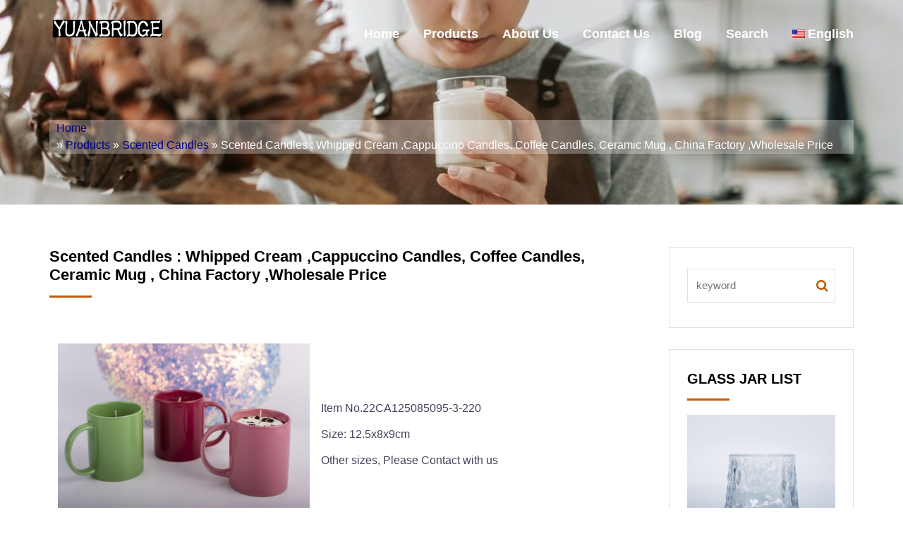

--- FILE ---
content_type: text/html; charset=UTF-8
request_url: https://scentedcandle.cn/12664.html
body_size: 24224
content:
<!DOCTYPE html>
<html lang="en-US">
<head>
<meta charset="UTF-8">
<meta name="viewport" content="width=device-width, initial-scale=1">
<link rel="profile" href="http://gmpg.org/xfn/11">
<title>Scented Candles : Whipped Cream ,Cappuccino Candles, Coffee Candles, Ceramic Mug , China Factory ,Wholesale Price &#8211; VSCOLLECTION-Candles,Scented Candles,Aromatherapy Candles,Soy Candles,Vegan Candles,Jar Candles,Pillar Candles,Candle Gift Sets,Essential Oils,Reed Diffuser,Candle Holder,</title>
<link rel='dns-prefetch' href='//s.w.org' />
<link rel="alternate" type="application/rss+xml" title="VSCOLLECTION-Candles,Scented Candles,Aromatherapy Candles,Soy Candles,Vegan Candles,Jar Candles,Pillar Candles,Candle Gift Sets,Essential Oils,Reed Diffuser,Candle Holder, &raquo; Feed" href="https://scentedcandle.cn/feed" />
<link rel="alternate" type="application/rss+xml" title="VSCOLLECTION-Candles,Scented Candles,Aromatherapy Candles,Soy Candles,Vegan Candles,Jar Candles,Pillar Candles,Candle Gift Sets,Essential Oils,Reed Diffuser,Candle Holder, &raquo; Comments Feed" href="https://scentedcandle.cn/comments/feed" />
		<script type="text/javascript">
			window._wpemojiSettings = {"baseUrl":"https:\/\/s.w.org\/images\/core\/emoji\/11\/72x72\/","ext":".png","svgUrl":"https:\/\/s.w.org\/images\/core\/emoji\/11\/svg\/","svgExt":".svg","source":{"concatemoji":"https:\/\/scentedcandle.cn\/wp-includes\/js\/wp-emoji-release.min.js?ver=4.9.8"}};
			!function(a,b,c){function d(a,b){var c=String.fromCharCode;l.clearRect(0,0,k.width,k.height),l.fillText(c.apply(this,a),0,0);var d=k.toDataURL();l.clearRect(0,0,k.width,k.height),l.fillText(c.apply(this,b),0,0);var e=k.toDataURL();return d===e}function e(a){var b;if(!l||!l.fillText)return!1;switch(l.textBaseline="top",l.font="600 32px Arial",a){case"flag":return!(b=d([55356,56826,55356,56819],[55356,56826,8203,55356,56819]))&&(b=d([55356,57332,56128,56423,56128,56418,56128,56421,56128,56430,56128,56423,56128,56447],[55356,57332,8203,56128,56423,8203,56128,56418,8203,56128,56421,8203,56128,56430,8203,56128,56423,8203,56128,56447]),!b);case"emoji":return b=d([55358,56760,9792,65039],[55358,56760,8203,9792,65039]),!b}return!1}function f(a){var c=b.createElement("script");c.src=a,c.defer=c.type="text/javascript",b.getElementsByTagName("head")[0].appendChild(c)}var g,h,i,j,k=b.createElement("canvas"),l=k.getContext&&k.getContext("2d");for(j=Array("flag","emoji"),c.supports={everything:!0,everythingExceptFlag:!0},i=0;i<j.length;i++)c.supports[j[i]]=e(j[i]),c.supports.everything=c.supports.everything&&c.supports[j[i]],"flag"!==j[i]&&(c.supports.everythingExceptFlag=c.supports.everythingExceptFlag&&c.supports[j[i]]);c.supports.everythingExceptFlag=c.supports.everythingExceptFlag&&!c.supports.flag,c.DOMReady=!1,c.readyCallback=function(){c.DOMReady=!0},c.supports.everything||(h=function(){c.readyCallback()},b.addEventListener?(b.addEventListener("DOMContentLoaded",h,!1),a.addEventListener("load",h,!1)):(a.attachEvent("onload",h),b.attachEvent("onreadystatechange",function(){"complete"===b.readyState&&c.readyCallback()})),g=c.source||{},g.concatemoji?f(g.concatemoji):g.wpemoji&&g.twemoji&&(f(g.twemoji),f(g.wpemoji)))}(window,document,window._wpemojiSettings);
		</script>
		<link rel='stylesheet' id='bootstrap-css'  href='https://scentedcandle.cn/wp-content/themes/viktor-lite/css/bootstrap.css?ver=4.9.8' type='text/css' media='all' />
<link rel='stylesheet' id='animate-css'  href='https://scentedcandle.cn/wp-content/themes/viktor-lite/css/animate.css?ver=4.9.8' type='text/css' media='all' />
<link rel='stylesheet' id='meanmenu-css'  href='https://scentedcandle.cn/wp-content/themes/viktor-lite/css/meanmenu.css?t=3213s&#038;ver=4.9.8' type='text/css' media='all' />
<link rel='stylesheet' id='nivo-slider-css'  href='https://scentedcandle.cn/wp-content/themes/viktor-lite/css/nivo-slider.css?ver=4.9.8' type='text/css' media='all' />
<link rel='stylesheet' id='nivo-preview-css'  href='https://scentedcandle.cn/wp-content/themes/viktor-lite/css/preview.css?ver=4.9.8' type='text/css' media='all' />
<link rel='stylesheet' id='flaticon-css'  href='https://scentedcandle.cn/wp-content/themes/viktor-lite/css/flaticon.css?ver=4.9.8' type='text/css' media='all' />
<link rel='stylesheet' id='font-awesome-css'  href='https://scentedcandle.cn/wp-content/themes/viktor-lite/css/font-awesome.css?ver=4.9.8' type='text/css' media='all' />
<link rel='stylesheet' id='viktor-style-css'  href='https://scentedcandle.cn/wp-content/themes/viktor-lite/style.css?ver=4.9.8' type='text/css' media='all' />
<link rel='stylesheet' id='viktor-responsive-css'  href='https://scentedcandle.cn/wp-content/themes/viktor-lite/css/responsive.css?ver=4.9.8' type='text/css' media='all' />
<link rel='stylesheet' id='wpglobus-css'  href='https://scentedcandle.cn/wp-content/plugins/wpglobus/includes/css/wpglobus.css?ver=2.7.3' type='text/css' media='all' />
<script type='text/javascript' src='https://scentedcandle.cn/wp-content/themes/viktor-lite/js/modernizr-2.8.3.js?ver=20151215'></script>
<script type='text/javascript' src='https://scentedcandle.cn/wp-includes/js/jquery/jquery.js?ver=1.12.4'></script>
<script type='text/javascript' src='https://scentedcandle.cn/wp-includes/js/jquery/jquery-migrate.min.js?ver=1.4.1'></script>
<script type='text/javascript'>
/* <![CDATA[ */
var userSettings = {"url":"\/","uid":"0","time":"1768965914","secure":"1"};
/* ]]> */
</script>
<script type='text/javascript' src='https://scentedcandle.cn/wp-includes/js/utils.min.js?ver=4.9.8'></script>
<link rel='prev' title='Scented Candles : Winter Forest, Deer ,Engraved Glass,Soy Candles,China Factory ,Good Price' href='https://scentedcandle.cn/12643.html' />
<link rel='next' title='Scented Candles ：Soy Wax ,Hazelnut ,Coffee Candles, Ceramic Mug ,China Factory ,Wholesale Price' href='https://scentedcandle.cn/12665.html' />
<link rel="canonical" href="https://scentedcandle.cn/12664.html" />
<link rel='shortlink' href='https://scentedcandle.cn/?p=12664' />
<style type="text/css">.sidebar-area .single-sidebar ul li a:hover,.sidebar-area .single-sidebar ul li a:before,.main-header-area .main-menu ul li:hover a,.news-page-area .news-main-content .single-news-area h3 a:hover,.sidebar-area .product-categories li a:before, .sidebar-area .widget_archive ul li a:before, .sidebar-area .widget_nav_menu ul li a:before, .sidebar-area .widget_pages ul li a:before, .sidebar-area .widget_categories ul li a:before, .sidebar-area .widget_meta ul li a:before, .sidebar-area .widget_recent_comments #recentcomments li:before, .sidebar-area .widget_recent_entries ul li a:before,a.redmor,.calendar_wrap a,.inner-page-header .header-page-locator ul li,.news-page-area .news-main-content .single-news-area ul li span,.sidebar-area .widget_search .search-form i.fa-search,footer .footer-bottom-area p a,.single-news-page-area .single-news-page ul li span,.news-page-area .author-comment .single-author-comment .media .media-body h4.media-heading, .single-news-page-area .author-comment .single-author-comment .media .media-body h4.media-heading,.news-page-area .author-comment .single-author-comment .media .media-body ul li.right i, .single-news-page-area .author-comment .single-author-comment .media .media-body ul li.right i { color: #bc5d09; } .news-page-area .sidebar-area .single-sidebar h2:after,.news-page-area .news-main-content .single-news-area .news-featured-image .date-area, .news-page-area .news-main-content .pagination-area .nav-links span.current,.news-page-area .news-main-content .pagination-area .nav-links a:hover,#scrollUp,.sidebar-area .widget_tag_cloud .tagcloud ul li:hover,.main-header-area .main-menu ul li ul li:hover,.single-news-page-area .single-news-page h3 a:after,.single-news-page-area .leave-comments-area fieldset .btn-send,.single-news-page-area .leave-comments-area fieldset .btn-send:hover{ background: #bc5d09; } .news-page-area .news-main-content .pagination-area .nav-links a,.news-page-area .news-main-content .pagination-area .nav-links span,#scrollUp,.sidebar-area .widget_tag_cloud .tagcloud ul li:hover { border-color: #bc5d09;} #scrollUp:hover,.no-results .search-form .search-submit, #post-1168 .single-blog-content input[type="submit"]{ background: #bc5d09;border-color: #bc5d09; } footer .footer-bottom-area{ background: #7c7c7c;} .inner-page-header .header-page-title h2{ color: #blank;}
		.inner-page-header {
			    background: url(https://scentedcandle.cn/wp-content/uploads/2021/12/cropped-202112221836584.jpg) no-repeat; 
			    background-position: center center !important;
			    background-size: cover !important;
			}
		/*.mean-container .mean-bar::after{
			background: transparent url(https://scentedcandle.cn/wp-content/uploads/2024/06/cropped-2024061711451826-1.jpg) no-repeat scroll 0 0;
			background-size:100% 100%;
		}*/
    </style>			<style type="text/css" media="screen">
				.wpglobus_flag_en{background-image:url(https://scentedcandle.cn/wp-content/plugins/wpglobus/flags/us.png)}
.wpglobus_flag_sq{background-image:url(https://scentedcandle.cn/wp-content/plugins/wpglobus/flags/sq.png)}
.wpglobus_flag_am{background-image:url(https://scentedcandle.cn/wp-content/plugins/wpglobus/flags/am.png)}
.wpglobus_flag_ar{background-image:url(https://scentedcandle.cn/wp-content/plugins/wpglobus/flags/arle.png)}
.wpglobus_flag_hy{background-image:url(https://scentedcandle.cn/wp-content/plugins/wpglobus/flags/hy.png)}
.wpglobus_flag_az{background-image:url(https://scentedcandle.cn/wp-content/plugins/wpglobus/flags/az.png)}
.wpglobus_flag_be{background-image:url(https://scentedcandle.cn/wp-content/plugins/wpglobus/flags/be.png)}
.wpglobus_flag_bn{background-image:url(https://scentedcandle.cn/wp-content/plugins/wpglobus/flags/bn.png)}
.wpglobus_flag_af{background-image:url(https://scentedcandle.cn/wp-content/plugins/wpglobus/flags/af.png)}
.wpglobus_flag_bg{background-image:url(https://scentedcandle.cn/wp-content/plugins/wpglobus/flags/bg.png)}
.wpglobus_flag_my{background-image:url(https://scentedcandle.cn/wp-content/plugins/wpglobus/flags/my.png)}
.wpglobus_flag_km{background-image:url(https://scentedcandle.cn/wp-content/plugins/wpglobus/flags/km.png)}
.wpglobus_flag_ce{background-image:url(https://scentedcandle.cn/wp-content/plugins/wpglobus/flags/ceb.png)}
.wpglobus_flag_zh{background-image:url(https://scentedcandle.cn/wp-content/plugins/wpglobus/flags/cn.png)}
.wpglobus_flag_tw{background-image:url(https://scentedcandle.cn/wp-content/plugins/wpglobus/flags/zh-TW.png)}
.wpglobus_flag_hr{background-image:url(https://scentedcandle.cn/wp-content/plugins/wpglobus/flags/hr.png)}
.wpglobus_flag_cs{background-image:url(https://scentedcandle.cn/wp-content/plugins/wpglobus/flags/cs.png)}
.wpglobus_flag_co{background-image:url(https://scentedcandle.cn/wp-content/plugins/wpglobus/flags/co.png)}
.wpglobus_flag_da{background-image:url(https://scentedcandle.cn/wp-content/plugins/wpglobus/flags/dk.png)}
.wpglobus_flag_nl{background-image:url(https://scentedcandle.cn/wp-content/plugins/wpglobus/flags/nl.png)}
.wpglobus_flag_tl{background-image:url(https://scentedcandle.cn/wp-content/plugins/wpglobus/flags/tl.png)}
.wpglobus_flag_fi{background-image:url(https://scentedcandle.cn/wp-content/plugins/wpglobus/flags/fi.png)}
.wpglobus_flag_fr{background-image:url(https://scentedcandle.cn/wp-content/plugins/wpglobus/flags/fr.png)}
.wpglobus_flag_fy{background-image:url(https://scentedcandle.cn/wp-content/plugins/wpglobus/flags/fy.png)}
.wpglobus_flag_de{background-image:url(https://scentedcandle.cn/wp-content/plugins/wpglobus/flags/de.png)}
.wpglobus_flag_el{background-image:url(https://scentedcandle.cn/wp-content/plugins/wpglobus/flags/el.png)}
.wpglobus_flag_gl{background-image:url(https://scentedcandle.cn/wp-content/plugins/wpglobus/flags/galego.png)}
.wpglobus_flag_gu{background-image:url(https://scentedcandle.cn/wp-content/plugins/wpglobus/flags/gu.png)}
.wpglobus_flag_ht{background-image:url(https://scentedcandle.cn/wp-content/plugins/wpglobus/flags/ht.png)}
.wpglobus_flag_ha{background-image:url(https://scentedcandle.cn/wp-content/plugins/wpglobus/flags/ha.png)}
.wpglobus_flag_iw{background-image:url(https://scentedcandle.cn/wp-content/plugins/wpglobus/flags/il.png)}
.wpglobus_flag_hi{background-image:url(https://scentedcandle.cn/wp-content/plugins/wpglobus/flags/in.png)}
.wpglobus_flag_hu{background-image:url(https://scentedcandle.cn/wp-content/plugins/wpglobus/flags/hu.png)}
.wpglobus_flag_ig{background-image:url(https://scentedcandle.cn/wp-content/plugins/wpglobus/flags/ig.png)}
.wpglobus_flag_id{background-image:url(https://scentedcandle.cn/wp-content/plugins/wpglobus/flags/id.png)}
.wpglobus_flag_jw{background-image:url(https://scentedcandle.cn/wp-content/plugins/wpglobus/flags/jw.png)}
.wpglobus_flag_su{background-image:url(https://scentedcandle.cn/wp-content/plugins/wpglobus/flags/su.png)}
.wpglobus_flag_it{background-image:url(https://scentedcandle.cn/wp-content/plugins/wpglobus/flags/it.png)}
.wpglobus_flag_ga{background-image:url(https://scentedcandle.cn/wp-content/plugins/wpglobus/flags/ga.png)}
.wpglobus_flag_is{background-image:url(https://scentedcandle.cn/wp-content/plugins/wpglobus/flags/is.png)}
.wpglobus_flag_ja{background-image:url(https://scentedcandle.cn/wp-content/plugins/wpglobus/flags/jp.png)}
.wpglobus_flag_kn{background-image:url(https://scentedcandle.cn/wp-content/plugins/wpglobus/flags/kn.png)}
.wpglobus_flag_kk{background-image:url(https://scentedcandle.cn/wp-content/plugins/wpglobus/flags/kk.png)}
.wpglobus_flag_ko{background-image:url(https://scentedcandle.cn/wp-content/plugins/wpglobus/flags/kr.png)}
.wpglobus_flag_ku{background-image:url(https://scentedcandle.cn/wp-content/plugins/wpglobus/flags/ku.png)}
.wpglobus_flag_ky{background-image:url(https://scentedcandle.cn/wp-content/plugins/wpglobus/flags/ky.png)}
.wpglobus_flag_lo{background-image:url(https://scentedcandle.cn/wp-content/plugins/wpglobus/flags/lo.png)}
.wpglobus_flag_lb{background-image:url(https://scentedcandle.cn/wp-content/plugins/wpglobus/flags/lb.png)}
.wpglobus_flag_mg{background-image:url(https://scentedcandle.cn/wp-content/plugins/wpglobus/flags/mg.png)}
.wpglobus_flag_ms{background-image:url(https://scentedcandle.cn/wp-content/plugins/wpglobus/flags/ms.png)}
.wpglobus_flag_ml{background-image:url(https://scentedcandle.cn/wp-content/plugins/wpglobus/flags/ml.png)}
.wpglobus_flag_mr{background-image:url(https://scentedcandle.cn/wp-content/plugins/wpglobus/flags/mr.png)}
.wpglobus_flag_hm{background-image:url(https://scentedcandle.cn/wp-content/plugins/wpglobus/flags/hmn.png)}
.wpglobus_flag_mn{background-image:url(https://scentedcandle.cn/wp-content/plugins/wpglobus/flags/mn.png)}
.wpglobus_flag_mi{background-image:url(https://scentedcandle.cn/wp-content/plugins/wpglobus/flags/mi.png)}
.wpglobus_flag_ne{background-image:url(https://scentedcandle.cn/wp-content/plugins/wpglobus/flags/ne.png)}
.wpglobus_flag_no{background-image:url(https://scentedcandle.cn/wp-content/plugins/wpglobus/flags/no.png)}
.wpglobus_flag_ps{background-image:url(https://scentedcandle.cn/wp-content/plugins/wpglobus/flags/ps.png)}
.wpglobus_flag_fa{background-image:url(https://scentedcandle.cn/wp-content/plugins/wpglobus/flags/ir.png)}
.wpglobus_flag_pl{background-image:url(https://scentedcandle.cn/wp-content/plugins/wpglobus/flags/pl.png)}
.wpglobus_flag_pt{background-image:url(https://scentedcandle.cn/wp-content/plugins/wpglobus/flags/pt.png)}
.wpglobus_flag_pa{background-image:url(https://scentedcandle.cn/wp-content/plugins/wpglobus/flags/pa.png)}
.wpglobus_flag_ro{background-image:url(https://scentedcandle.cn/wp-content/plugins/wpglobus/flags/ro.png)}
.wpglobus_flag_ru{background-image:url(https://scentedcandle.cn/wp-content/plugins/wpglobus/flags/ru.png)}
.wpglobus_flag_sr{background-image:url(https://scentedcandle.cn/wp-content/plugins/wpglobus/flags/sr.png)}
.wpglobus_flag_st{background-image:url(https://scentedcandle.cn/wp-content/plugins/wpglobus/flags/st.png)}
.wpglobus_flag_sd{background-image:url(https://scentedcandle.cn/wp-content/plugins/wpglobus/flags/sd.png)}
.wpglobus_flag_si{background-image:url(https://scentedcandle.cn/wp-content/plugins/wpglobus/flags/si.png)}
.wpglobus_flag_sk{background-image:url(https://scentedcandle.cn/wp-content/plugins/wpglobus/flags/sk.png)}
.wpglobus_flag_so{background-image:url(https://scentedcandle.cn/wp-content/plugins/wpglobus/flags/so.png)}
.wpglobus_flag_xh{background-image:url(https://scentedcandle.cn/wp-content/plugins/wpglobus/flags/xh.png)}
.wpglobus_flag_zu{background-image:url(https://scentedcandle.cn/wp-content/plugins/wpglobus/flags/zu.png)}
.wpglobus_flag_es{background-image:url(https://scentedcandle.cn/wp-content/plugins/wpglobus/flags/es.png)}
.wpglobus_flag_sw{background-image:url(https://scentedcandle.cn/wp-content/plugins/wpglobus/flags/sw.png)}
.wpglobus_flag_sv{background-image:url(https://scentedcandle.cn/wp-content/plugins/wpglobus/flags/se.png)}
.wpglobus_flag_gd{background-image:url(https://scentedcandle.cn/wp-content/plugins/wpglobus/flags/gd.png)}
.wpglobus_flag_tg{background-image:url(https://scentedcandle.cn/wp-content/plugins/wpglobus/flags/tg.png)}
.wpglobus_flag_ta{background-image:url(https://scentedcandle.cn/wp-content/plugins/wpglobus/flags/ta.png)}
.wpglobus_flag_te{background-image:url(https://scentedcandle.cn/wp-content/plugins/wpglobus/flags/te.png)}
.wpglobus_flag_th{background-image:url(https://scentedcandle.cn/wp-content/plugins/wpglobus/flags/th.png)}
.wpglobus_flag_sn{background-image:url(https://scentedcandle.cn/wp-content/plugins/wpglobus/flags/sn.png)}
.wpglobus_flag_tr{background-image:url(https://scentedcandle.cn/wp-content/plugins/wpglobus/flags/tr.png)}
.wpglobus_flag_uk{background-image:url(https://scentedcandle.cn/wp-content/plugins/wpglobus/flags/ua.png)}
.wpglobus_flag_ur{background-image:url(https://scentedcandle.cn/wp-content/plugins/wpglobus/flags/ur.png)}
.wpglobus_flag_uz{background-image:url(https://scentedcandle.cn/wp-content/plugins/wpglobus/flags/uz.png)}
.wpglobus_flag_vi{background-image:url(https://scentedcandle.cn/wp-content/plugins/wpglobus/flags/vn.png)}
.wpglobus_flag_cy{background-image:url(https://scentedcandle.cn/wp-content/plugins/wpglobus/flags/cy.png)}
			</style>
			<link rel="alternate" hreflang="en-US" href="https://scentedcandle.cn/12664.html" /><link rel="alternate" hreflang="sq-Albanian" href="https://scentedcandle.cn/sq/12664.html" /><link rel="alternate" hreflang="am-Amharic" href="https://scentedcandle.cn/am/12664.html" /><link rel="alternate" hreflang="ar-Arabic" href="https://scentedcandle.cn/ar/12664.html" /><link rel="alternate" hreflang="hy-Armenian" href="https://scentedcandle.cn/hy/12664.html" /><link rel="alternate" hreflang="az-Azerbaijani" href="https://scentedcandle.cn/az/12664.html" /><link rel="alternate" hreflang="be-Belarusian" href="https://scentedcandle.cn/be/12664.html" /><link rel="alternate" hreflang="bn-Bengali" href="https://scentedcandle.cn/bn/12664.html" /><link rel="alternate" hreflang="af-Boolean" href="https://scentedcandle.cn/af/12664.html" /><link rel="alternate" hreflang="bg-Bulgarian" href="https://scentedcandle.cn/bg/12664.html" /><link rel="alternate" hreflang="my-Burmese" href="https://scentedcandle.cn/my/12664.html" /><link rel="alternate" hreflang="km-Cambodian" href="https://scentedcandle.cn/km/12664.html" /><link rel="alternate" hreflang="ceb-Cebuano" href="https://scentedcandle.cn/ce/12664.html" /><link rel="alternate" hreflang="zh-CN" href="https://scentedcandle.cn/zh/12664.html" /><link rel="alternate" hreflang="zh-TW" href="https://scentedcandle.cn/tw/12664.html" /><link rel="alternate" hreflang="hr-Croatian" href="https://scentedcandle.cn/hr/12664.html" /><link rel="alternate" hreflang="cs-Czech" href="https://scentedcandle.cn/cs/12664.html" /><link rel="alternate" hreflang="co-Corsican" href="https://scentedcandle.cn/co/12664.html" /><link rel="alternate" hreflang="da-DK" href="https://scentedcandle.cn/da/12664.html" /><link rel="alternate" hreflang="nl-NL" href="https://scentedcandle.cn/nl/12664.html" /><link rel="alternate" hreflang="tl-Filipino" href="https://scentedcandle.cn/tl/12664.html" /><link rel="alternate" hreflang="fi-Finnish" href="https://scentedcandle.cn/fi/12664.html" /><link rel="alternate" hreflang="fr-French" href="https://scentedcandle.cn/fr/12664.html" /><link rel="alternate" hreflang="fy-Frisian" href="https://scentedcandle.cn/fy/12664.html" /><link rel="alternate" hreflang="de-German" href="https://scentedcandle.cn/de/12664.html" /><link rel="alternate" hreflang="el-Greek" href="https://scentedcandle.cn/el/12664.html" /><link rel="alternate" hreflang="gl-ES" href="https://scentedcandle.cn/gl/12664.html" /><link rel="alternate" hreflang="gu-Gujarati" href="https://scentedcandle.cn/gu/12664.html" /><link rel="alternate" hreflang="ht-Haitian" href="https://scentedcandle.cn/ht/12664.html" /><link rel="alternate" hreflang="ha-Hausa" href="https://scentedcandle.cn/ha/12664.html" /><link rel="alternate" hreflang="iw-IL" href="https://scentedcandle.cn/iw/12664.html" /><link rel="alternate" hreflang="hi-IN" href="https://scentedcandle.cn/hi/12664.html" /><link rel="alternate" hreflang="hu-HU" href="https://scentedcandle.cn/hu/12664.html" /><link rel="alternate" hreflang="ig-Ibo" href="https://scentedcandle.cn/ig/12664.html" /><link rel="alternate" hreflang="id-Indonesian" href="https://scentedcandle.cn/id/12664.html" /><link rel="alternate" hreflang="jw-Javanese" href="https://scentedcandle.cn/jw/12664.html" /><link rel="alternate" hreflang="su-Indonesian Sunda" href="https://scentedcandle.cn/su/12664.html" /><link rel="alternate" hreflang="it-IT" href="https://scentedcandle.cn/it/12664.html" /><link rel="alternate" hreflang="ga-Irish" href="https://scentedcandle.cn/ga/12664.html" /><link rel="alternate" hreflang="is-Icelandic" href="https://scentedcandle.cn/is/12664.html" /><link rel="alternate" hreflang="ja" href="https://scentedcandle.cn/ja/12664.html" /><link rel="alternate" hreflang="kn-Kannada" href="https://scentedcandle.cn/kn/12664.html" /><link rel="alternate" hreflang="kk-Kazakh" href="https://scentedcandle.cn/kk/12664.html" /><link rel="alternate" hreflang="ko-KR" href="https://scentedcandle.cn/ko/12664.html" /><link rel="alternate" hreflang="ku-Kurdish" href="https://scentedcandle.cn/ku/12664.html" /><link rel="alternate" hreflang="ky-Kyrgyz" href="https://scentedcandle.cn/ky/12664.html" /><link rel="alternate" hreflang="lo-Lao" href="https://scentedcandle.cn/lo/12664.html" /><link rel="alternate" hreflang="lb-Luxembourgish" href="https://scentedcandle.cn/lb/12664.html" /><link rel="alternate" hreflang="mg-Malagasy" href="https://scentedcandle.cn/mg/12664.html" /><link rel="alternate" hreflang="ms-Malay" href="https://scentedcandle.cn/ms/12664.html" /><link rel="alternate" hreflang="ml-Malayalam" href="https://scentedcandle.cn/ml/12664.html" /><link rel="alternate" hreflang="mr-Marathi" href="https://scentedcandle.cn/mr/12664.html" /><link rel="alternate" hreflang="hm-Miao language" href="https://scentedcandle.cn/hm/12664.html" /><link rel="alternate" hreflang="mn-Mongolian" href="https://scentedcandle.cn/mn/12664.html" /><link rel="alternate" hreflang="mi-Maori" href="https://scentedcandle.cn/mi/12664.html" /><link rel="alternate" hreflang="ne-Nepali" href="https://scentedcandle.cn/ne/12664.html" /><link rel="alternate" hreflang="nb-NO" href="https://scentedcandle.cn/no/12664.html" /><link rel="alternate" hreflang="ps-Pashto" href="https://scentedcandle.cn/ps/12664.html" /><link rel="alternate" hreflang="fa-Persian" href="https://scentedcandle.cn/fa/12664.html" /><link rel="alternate" hreflang="pl-PL" href="https://scentedcandle.cn/pl/12664.html" /><link rel="alternate" hreflang="pt-PT" href="https://scentedcandle.cn/pt/12664.html" /><link rel="alternate" hreflang="pa-Punjabi" href="https://scentedcandle.cn/pa/12664.html" /><link rel="alternate" hreflang="ro-RO" href="https://scentedcandle.cn/ro/12664.html" /><link rel="alternate" hreflang="ru-RU" href="https://scentedcandle.cn/ru/12664.html" /><link rel="alternate" hreflang="sr-Serbian" href="https://scentedcandle.cn/sr/12664.html" /><link rel="alternate" hreflang="st-Sesotto" href="https://scentedcandle.cn/st/12664.html" /><link rel="alternate" hreflang="sd-Sindhi" href="https://scentedcandle.cn/sd/12664.html" /><link rel="alternate" hreflang="si-Sinhalese" href="https://scentedcandle.cn/si/12664.html" /><link rel="alternate" hreflang="sk-Slovak" href="https://scentedcandle.cn/sk/12664.html" /><link rel="alternate" hreflang="so-Somali" href="https://scentedcandle.cn/so/12664.html" /><link rel="alternate" hreflang="xh-Xhosa" href="https://scentedcandle.cn/xh/12664.html" /><link rel="alternate" hreflang="zu-Zulu" href="https://scentedcandle.cn/zu/12664.html" /><link rel="alternate" hreflang="es-ES" href="https://scentedcandle.cn/es/12664.html" /><link rel="alternate" hreflang="sw-Swahili" href="https://scentedcandle.cn/sw/12664.html" /><link rel="alternate" hreflang="sv-SE" href="https://scentedcandle.cn/sv/12664.html" /><link rel="alternate" hreflang="gd-Gaelic" href="https://scentedcandle.cn/gd/12664.html" /><link rel="alternate" hreflang="tg-Tajik" href="https://scentedcandle.cn/tg/12664.html" /><link rel="alternate" hreflang="ta-Tamil" href="https://scentedcandle.cn/ta/12664.html" /><link rel="alternate" hreflang="te-Telugu" href="https://scentedcandle.cn/te/12664.html" /><link rel="alternate" hreflang="th-Thai" href="https://scentedcandle.cn/th/12664.html" /><link rel="alternate" hreflang="sn-Shona" href="https://scentedcandle.cn/sn/12664.html" /><link rel="alternate" hreflang="tr-TR" href="https://scentedcandle.cn/tr/12664.html" /><link rel="alternate" hreflang="uk" href="https://scentedcandle.cn/uk/12664.html" /><link rel="alternate" hreflang="ur-Urdu" href="https://scentedcandle.cn/ur/12664.html" /><link rel="alternate" hreflang="uz-Uzbek" href="https://scentedcandle.cn/uz/12664.html" /><link rel="alternate" hreflang="vi" href="https://scentedcandle.cn/vi/12664.html" /><link rel="alternate" hreflang="cy-Welsh" href="https://scentedcandle.cn/cy/12664.html" /><link rel="icon" href="https://scentedcandle.cn/wp-content/uploads/2021/12/cropped-2021121622415043-4-32x32.jpg" sizes="32x32" />
<link rel="icon" href="https://scentedcandle.cn/wp-content/uploads/2021/12/cropped-2021121622415043-4-192x192.jpg" sizes="192x192" />
<link rel="apple-touch-icon-precomposed" href="https://scentedcandle.cn/wp-content/uploads/2021/12/cropped-2021121622415043-4-180x180.jpg" />
<meta name="msapplication-TileImage" content="https://scentedcandle.cn/wp-content/uploads/2021/12/cropped-2021121622415043-4-270x270.jpg" />
		<style type="text/css" id="wp-custom-css">
			.sidebar-area .widget_search .search-form .search-submit{
	position: absolute;
    right: 0;
    top: 0;
    height: 48px;
    width: 48px;
    background: transparent;
    border: none;
    text-indent: 99999px;
    z-index: 99999;
}
		</style>
	<style>
.home-counter-down-area {
    padding:60px 0 !important;
    background: url(https://scentedcandle.cn/wp-content/uploads/2021/12/202112221826429.jpg) no-repeat;
    background-size: cover;
    background-position: center;
}
.service-area .single-service .media .media-body > a{
    background: #bc5d09;
    border: 1px solid #bc5d09;
}
.home-counter-down-area .ab-count .about-counter-list p {
    color: #bc5d09;
}
.service-area .single-service .media .media-body h4.media-heading a:hover {
  color: #bc5d09;
}
.service-area .single-service .media .media-body p {
  margin-bottom: 30px;
}
.service-area .single-service .media .media-body .read-more a:hover{
	color: #bc5d09;
}
.service-area .single-service .media .media-body .read-more a {
  border-bottom: 2px solid #bc5d09;
}
.service-area .single-service .media .media-body .read-more a i {
  color: #bc5d09;
  margin-left: 5px;
}
.service-area .single-service .media .media-body .read-more a:hover {
  border-bottom: 2px solid #bc5d09;
}
</style>
</head> 
<body class="post-template-default single single-post postid-12664 single-format-standard wp-custom-logo">
<div id="page" class="site">
    <header >  
        <div class="main-header-area">
            <div class="container">
                <div class="row"> 
                    <div class="col-lg-2 col-md-2 col-sm-12 col-xs-12" style="width:16.66666667%">
                        <div class="logo-area">
                                      <a href="https://scentedcandle.cn/"><img src="https://scentedcandle.cn/wp-content/uploads/2024/06/cropped-2024061711451826-1.jpg" alt="site logo"></a>
                                </div>
                    </div>
                    <div class="col-lg-10 col-md-10 col-sm-12 col-xs-12">
                        <div class="main-menu"> 
                           <ul id="menu-menu-1" class="viktor-main-menu"><li id="menu-item-11091" class="menu-item menu-item-type-custom menu-item-object-custom menu-item-11091"><a href="/">Home</a></li>
<li id="menu-item-9260" class="menu-item menu-item-type-taxonomy menu-item-object-category current-post-ancestor current-menu-parent current-post-parent menu-item-has-children menu-item-9260"><a href="https://scentedcandle.cn/category/products">Products</a>
<ul class="sub-menu">
	<li id="menu-item-11092" class="menu-item menu-item-type-taxonomy menu-item-object-category current-post-ancestor current-menu-parent current-post-parent menu-item-11092"><a href="https://scentedcandle.cn/category/products/scented-candles">Scented Candles</a></li>
	<li id="menu-item-11096" class="menu-item menu-item-type-taxonomy menu-item-object-category menu-item-11096"><a href="https://scentedcandle.cn/category/products/pillar-candles">Pillar Candles</a></li>
	<li id="menu-item-11098" class="menu-item menu-item-type-taxonomy menu-item-object-category menu-item-11098"><a href="https://scentedcandle.cn/category/products/shaped-candles">Shaped Candles</a></li>
	<li id="menu-item-11100" class="menu-item menu-item-type-taxonomy menu-item-object-category menu-item-11100"><a href="https://scentedcandle.cn/category/products/tin-candles">Tin Candles</a></li>
	<li id="menu-item-11099" class="menu-item menu-item-type-taxonomy menu-item-object-category menu-item-11099"><a href="https://scentedcandle.cn/category/products/tea-light-candles">Tea Light Candles</a></li>
	<li id="menu-item-11095" class="menu-item menu-item-type-taxonomy menu-item-object-category menu-item-11095"><a href="https://scentedcandle.cn/category/products/gift-set-candles">Gift Set Candles</a></li>
	<li id="menu-item-11093" class="menu-item menu-item-type-taxonomy menu-item-object-category menu-item-11093"><a href="https://scentedcandle.cn/category/products/candle-holder">Candle Holder</a></li>
	<li id="menu-item-11101" class="menu-item menu-item-type-taxonomy menu-item-object-category menu-item-11101"><a href="https://scentedcandle.cn/category/products/wax-warmer">Wax Warmer</a></li>
	<li id="menu-item-11097" class="menu-item menu-item-type-taxonomy menu-item-object-category menu-item-11097"><a href="https://scentedcandle.cn/category/products/reed-diffuser">Reed Diffuser</a></li>
	<li id="menu-item-11094" class="menu-item menu-item-type-taxonomy menu-item-object-category menu-item-11094"><a href="https://scentedcandle.cn/category/products/essential-oils">Essential Oils</a></li>
</ul>
</li>
<li id="menu-item-9010" class="menu-item menu-item-type-post_type menu-item-object-post menu-item-9010"><a href="https://scentedcandle.cn/4353.html">About Us</a></li>
<li id="menu-item-9009" class="menu-item menu-item-type-post_type menu-item-object-post menu-item-9009"><a href="https://scentedcandle.cn/4354.html">Contact Us</a></li>
<li id="menu-item-8809" class="menu-item menu-item-type-taxonomy menu-item-object-category menu-item-has-children menu-item-8809"><a href="https://scentedcandle.cn/category/blog">Blog</a>
<ul class="sub-menu">
	<li id="menu-item-10135" class="menu-item menu-item-type-taxonomy menu-item-object-category menu-item-10135"><a href="https://scentedcandle.cn/category/blog/custom-made">Custom Made</a></li>
	<li id="menu-item-10136" class="menu-item menu-item-type-taxonomy menu-item-object-category menu-item-10136"><a href="https://scentedcandle.cn/category/blog/fragrance-library">Fragrance Library</a></li>
	<li id="menu-item-10133" class="menu-item menu-item-type-taxonomy menu-item-object-category menu-item-10133"><a href="https://scentedcandle.cn/category/blog/technical-issue">Technical Issue</a></li>
	<li id="menu-item-10134" class="menu-item menu-item-type-taxonomy menu-item-object-category menu-item-10134"><a href="https://scentedcandle.cn/category/blog/test-report">Test Report</a></li>
</ul>
</li>
<li id="menu-item-3832" class="menu-item menu-item-type-custom menu-item-object-custom menu-item-3832"><a href="/?s=K%20e%20y%20w%20o%20r%20d">Search</a></li>
<li id="menu-item-9999999999" class="menu-item menu-item-type-custom menu-item-object-custom menu_item_wpglobus_menu_switch wpglobus-selector-link menu-scroll wpglobus-current-language menu-item-9999999999"><a href="https://scentedcandle.cn/12664.html"><span class="wpglobus_flag wpglobus_language_name wpglobus_flag_en">English</span></a>
<ul class="sub-menu">
	<li id="menu-item-wpglobus_menu_switch_sq" class="menu-item menu-item-type-custom menu-item-object-custom sub_menu_item_wpglobus_menu_switch wpglobus-selector-link menu-item-wpglobus_menu_switch_sq"><a href="https://scentedcandle.cn/sq/12664.html"><span class="wpglobus_flag wpglobus_language_name wpglobus_flag_sq">Albanian</span></a></li>
	<li id="menu-item-wpglobus_menu_switch_am" class="menu-item menu-item-type-custom menu-item-object-custom sub_menu_item_wpglobus_menu_switch wpglobus-selector-link menu-item-wpglobus_menu_switch_am"><a href="https://scentedcandle.cn/am/12664.html"><span class="wpglobus_flag wpglobus_language_name wpglobus_flag_am">Amharic</span></a></li>
	<li id="menu-item-wpglobus_menu_switch_ar" class="menu-item menu-item-type-custom menu-item-object-custom sub_menu_item_wpglobus_menu_switch wpglobus-selector-link menu-item-wpglobus_menu_switch_ar"><a href="https://scentedcandle.cn/ar/12664.html"><span class="wpglobus_flag wpglobus_language_name wpglobus_flag_ar">Arabic</span></a></li>
	<li id="menu-item-wpglobus_menu_switch_hy" class="menu-item menu-item-type-custom menu-item-object-custom sub_menu_item_wpglobus_menu_switch wpglobus-selector-link menu-item-wpglobus_menu_switch_hy"><a href="https://scentedcandle.cn/hy/12664.html"><span class="wpglobus_flag wpglobus_language_name wpglobus_flag_hy">Armenian</span></a></li>
	<li id="menu-item-wpglobus_menu_switch_az" class="menu-item menu-item-type-custom menu-item-object-custom sub_menu_item_wpglobus_menu_switch wpglobus-selector-link menu-item-wpglobus_menu_switch_az"><a href="https://scentedcandle.cn/az/12664.html"><span class="wpglobus_flag wpglobus_language_name wpglobus_flag_az">Azerbaijani</span></a></li>
	<li id="menu-item-wpglobus_menu_switch_be" class="menu-item menu-item-type-custom menu-item-object-custom sub_menu_item_wpglobus_menu_switch wpglobus-selector-link menu-item-wpglobus_menu_switch_be"><a href="https://scentedcandle.cn/be/12664.html"><span class="wpglobus_flag wpglobus_language_name wpglobus_flag_be">Belarusian</span></a></li>
	<li id="menu-item-wpglobus_menu_switch_bn" class="menu-item menu-item-type-custom menu-item-object-custom sub_menu_item_wpglobus_menu_switch wpglobus-selector-link menu-item-wpglobus_menu_switch_bn"><a href="https://scentedcandle.cn/bn/12664.html"><span class="wpglobus_flag wpglobus_language_name wpglobus_flag_bn">Bengali</span></a></li>
	<li id="menu-item-wpglobus_menu_switch_af" class="menu-item menu-item-type-custom menu-item-object-custom sub_menu_item_wpglobus_menu_switch wpglobus-selector-link menu-item-wpglobus_menu_switch_af"><a href="https://scentedcandle.cn/af/12664.html"><span class="wpglobus_flag wpglobus_language_name wpglobus_flag_af">Boolean language</span></a></li>
	<li id="menu-item-wpglobus_menu_switch_bg" class="menu-item menu-item-type-custom menu-item-object-custom sub_menu_item_wpglobus_menu_switch wpglobus-selector-link menu-item-wpglobus_menu_switch_bg"><a href="https://scentedcandle.cn/bg/12664.html"><span class="wpglobus_flag wpglobus_language_name wpglobus_flag_bg">Bulgarian</span></a></li>
	<li id="menu-item-wpglobus_menu_switch_my" class="menu-item menu-item-type-custom menu-item-object-custom sub_menu_item_wpglobus_menu_switch wpglobus-selector-link menu-item-wpglobus_menu_switch_my"><a href="https://scentedcandle.cn/my/12664.html"><span class="wpglobus_flag wpglobus_language_name wpglobus_flag_my">Burmese</span></a></li>
	<li id="menu-item-wpglobus_menu_switch_km" class="menu-item menu-item-type-custom menu-item-object-custom sub_menu_item_wpglobus_menu_switch wpglobus-selector-link menu-item-wpglobus_menu_switch_km"><a href="https://scentedcandle.cn/km/12664.html"><span class="wpglobus_flag wpglobus_language_name wpglobus_flag_km">Cambodian</span></a></li>
	<li id="menu-item-wpglobus_menu_switch_ce" class="menu-item menu-item-type-custom menu-item-object-custom sub_menu_item_wpglobus_menu_switch wpglobus-selector-link menu-item-wpglobus_menu_switch_ce"><a href="https://scentedcandle.cn/ce/12664.html"><span class="wpglobus_flag wpglobus_language_name wpglobus_flag_ce">Cebuano</span></a></li>
	<li id="menu-item-wpglobus_menu_switch_zh" class="menu-item menu-item-type-custom menu-item-object-custom sub_menu_item_wpglobus_menu_switch wpglobus-selector-link menu-item-wpglobus_menu_switch_zh"><a href="https://scentedcandle.cn/zh/12664.html"><span class="wpglobus_flag wpglobus_language_name wpglobus_flag_zh">Chinese Simplified</span></a></li>
	<li id="menu-item-wpglobus_menu_switch_tw" class="menu-item menu-item-type-custom menu-item-object-custom sub_menu_item_wpglobus_menu_switch wpglobus-selector-link menu-item-wpglobus_menu_switch_tw"><a href="https://scentedcandle.cn/tw/12664.html"><span class="wpglobus_flag wpglobus_language_name wpglobus_flag_tw">Chinese Traditional</span></a></li>
	<li id="menu-item-wpglobus_menu_switch_hr" class="menu-item menu-item-type-custom menu-item-object-custom sub_menu_item_wpglobus_menu_switch wpglobus-selector-link menu-item-wpglobus_menu_switch_hr"><a href="https://scentedcandle.cn/hr/12664.html"><span class="wpglobus_flag wpglobus_language_name wpglobus_flag_hr">Croatian</span></a></li>
	<li id="menu-item-wpglobus_menu_switch_cs" class="menu-item menu-item-type-custom menu-item-object-custom sub_menu_item_wpglobus_menu_switch wpglobus-selector-link menu-item-wpglobus_menu_switch_cs"><a href="https://scentedcandle.cn/cs/12664.html"><span class="wpglobus_flag wpglobus_language_name wpglobus_flag_cs">Czech</span></a></li>
	<li id="menu-item-wpglobus_menu_switch_co" class="menu-item menu-item-type-custom menu-item-object-custom sub_menu_item_wpglobus_menu_switch wpglobus-selector-link menu-item-wpglobus_menu_switch_co"><a href="https://scentedcandle.cn/co/12664.html"><span class="wpglobus_flag wpglobus_language_name wpglobus_flag_co">Corsican</span></a></li>
	<li id="menu-item-wpglobus_menu_switch_da" class="menu-item menu-item-type-custom menu-item-object-custom sub_menu_item_wpglobus_menu_switch wpglobus-selector-link menu-item-wpglobus_menu_switch_da"><a href="https://scentedcandle.cn/da/12664.html"><span class="wpglobus_flag wpglobus_language_name wpglobus_flag_da">Danish</span></a></li>
	<li id="menu-item-wpglobus_menu_switch_nl" class="menu-item menu-item-type-custom menu-item-object-custom sub_menu_item_wpglobus_menu_switch wpglobus-selector-link menu-item-wpglobus_menu_switch_nl"><a href="https://scentedcandle.cn/nl/12664.html"><span class="wpglobus_flag wpglobus_language_name wpglobus_flag_nl">Dutch</span></a></li>
	<li id="menu-item-wpglobus_menu_switch_tl" class="menu-item menu-item-type-custom menu-item-object-custom sub_menu_item_wpglobus_menu_switch wpglobus-selector-link menu-item-wpglobus_menu_switch_tl"><a href="https://scentedcandle.cn/tl/12664.html"><span class="wpglobus_flag wpglobus_language_name wpglobus_flag_tl">Filipino</span></a></li>
	<li id="menu-item-wpglobus_menu_switch_fi" class="menu-item menu-item-type-custom menu-item-object-custom sub_menu_item_wpglobus_menu_switch wpglobus-selector-link menu-item-wpglobus_menu_switch_fi"><a href="https://scentedcandle.cn/fi/12664.html"><span class="wpglobus_flag wpglobus_language_name wpglobus_flag_fi">Finnish</span></a></li>
	<li id="menu-item-wpglobus_menu_switch_fr" class="menu-item menu-item-type-custom menu-item-object-custom sub_menu_item_wpglobus_menu_switch wpglobus-selector-link menu-item-wpglobus_menu_switch_fr"><a href="https://scentedcandle.cn/fr/12664.html"><span class="wpglobus_flag wpglobus_language_name wpglobus_flag_fr">French</span></a></li>
	<li id="menu-item-wpglobus_menu_switch_fy" class="menu-item menu-item-type-custom menu-item-object-custom sub_menu_item_wpglobus_menu_switch wpglobus-selector-link menu-item-wpglobus_menu_switch_fy"><a href="https://scentedcandle.cn/fy/12664.html"><span class="wpglobus_flag wpglobus_language_name wpglobus_flag_fy">Frisian</span></a></li>
	<li id="menu-item-wpglobus_menu_switch_de" class="menu-item menu-item-type-custom menu-item-object-custom sub_menu_item_wpglobus_menu_switch wpglobus-selector-link menu-item-wpglobus_menu_switch_de"><a href="https://scentedcandle.cn/de/12664.html"><span class="wpglobus_flag wpglobus_language_name wpglobus_flag_de">German</span></a></li>
	<li id="menu-item-wpglobus_menu_switch_el" class="menu-item menu-item-type-custom menu-item-object-custom sub_menu_item_wpglobus_menu_switch wpglobus-selector-link menu-item-wpglobus_menu_switch_el"><a href="https://scentedcandle.cn/el/12664.html"><span class="wpglobus_flag wpglobus_language_name wpglobus_flag_el">Greek</span></a></li>
	<li id="menu-item-wpglobus_menu_switch_gl" class="menu-item menu-item-type-custom menu-item-object-custom sub_menu_item_wpglobus_menu_switch wpglobus-selector-link menu-item-wpglobus_menu_switch_gl"><a href="https://scentedcandle.cn/gl/12664.html"><span class="wpglobus_flag wpglobus_language_name wpglobus_flag_gl">Galician</span></a></li>
	<li id="menu-item-wpglobus_menu_switch_gu" class="menu-item menu-item-type-custom menu-item-object-custom sub_menu_item_wpglobus_menu_switch wpglobus-selector-link menu-item-wpglobus_menu_switch_gu"><a href="https://scentedcandle.cn/gu/12664.html"><span class="wpglobus_flag wpglobus_language_name wpglobus_flag_gu">Gujarati</span></a></li>
	<li id="menu-item-wpglobus_menu_switch_ht" class="menu-item menu-item-type-custom menu-item-object-custom sub_menu_item_wpglobus_menu_switch wpglobus-selector-link menu-item-wpglobus_menu_switch_ht"><a href="https://scentedcandle.cn/ht/12664.html"><span class="wpglobus_flag wpglobus_language_name wpglobus_flag_ht">Haitian Creole</span></a></li>
	<li id="menu-item-wpglobus_menu_switch_ha" class="menu-item menu-item-type-custom menu-item-object-custom sub_menu_item_wpglobus_menu_switch wpglobus-selector-link menu-item-wpglobus_menu_switch_ha"><a href="https://scentedcandle.cn/ha/12664.html"><span class="wpglobus_flag wpglobus_language_name wpglobus_flag_ha">Hausa</span></a></li>
	<li id="menu-item-wpglobus_menu_switch_iw" class="menu-item menu-item-type-custom menu-item-object-custom sub_menu_item_wpglobus_menu_switch wpglobus-selector-link menu-item-wpglobus_menu_switch_iw"><a href="https://scentedcandle.cn/iw/12664.html"><span class="wpglobus_flag wpglobus_language_name wpglobus_flag_iw">Hebrew</span></a></li>
	<li id="menu-item-wpglobus_menu_switch_hi" class="menu-item menu-item-type-custom menu-item-object-custom sub_menu_item_wpglobus_menu_switch wpglobus-selector-link menu-item-wpglobus_menu_switch_hi"><a href="https://scentedcandle.cn/hi/12664.html"><span class="wpglobus_flag wpglobus_language_name wpglobus_flag_hi">Hindi</span></a></li>
	<li id="menu-item-wpglobus_menu_switch_hu" class="menu-item menu-item-type-custom menu-item-object-custom sub_menu_item_wpglobus_menu_switch wpglobus-selector-link menu-item-wpglobus_menu_switch_hu"><a href="https://scentedcandle.cn/hu/12664.html"><span class="wpglobus_flag wpglobus_language_name wpglobus_flag_hu">Hungarian</span></a></li>
	<li id="menu-item-wpglobus_menu_switch_ig" class="menu-item menu-item-type-custom menu-item-object-custom sub_menu_item_wpglobus_menu_switch wpglobus-selector-link menu-item-wpglobus_menu_switch_ig"><a href="https://scentedcandle.cn/ig/12664.html"><span class="wpglobus_flag wpglobus_language_name wpglobus_flag_ig">Ibo language</span></a></li>
	<li id="menu-item-wpglobus_menu_switch_id" class="menu-item menu-item-type-custom menu-item-object-custom sub_menu_item_wpglobus_menu_switch wpglobus-selector-link menu-item-wpglobus_menu_switch_id"><a href="https://scentedcandle.cn/id/12664.html"><span class="wpglobus_flag wpglobus_language_name wpglobus_flag_id">Indonesian</span></a></li>
	<li id="menu-item-wpglobus_menu_switch_jw" class="menu-item menu-item-type-custom menu-item-object-custom sub_menu_item_wpglobus_menu_switch wpglobus-selector-link menu-item-wpglobus_menu_switch_jw"><a href="https://scentedcandle.cn/jw/12664.html"><span class="wpglobus_flag wpglobus_language_name wpglobus_flag_jw">Indonesian Javanese</span></a></li>
	<li id="menu-item-wpglobus_menu_switch_su" class="menu-item menu-item-type-custom menu-item-object-custom sub_menu_item_wpglobus_menu_switch wpglobus-selector-link menu-item-wpglobus_menu_switch_su"><a href="https://scentedcandle.cn/su/12664.html"><span class="wpglobus_flag wpglobus_language_name wpglobus_flag_su">Indonesian Sunda</span></a></li>
	<li id="menu-item-wpglobus_menu_switch_it" class="menu-item menu-item-type-custom menu-item-object-custom sub_menu_item_wpglobus_menu_switch wpglobus-selector-link menu-item-wpglobus_menu_switch_it"><a href="https://scentedcandle.cn/it/12664.html"><span class="wpglobus_flag wpglobus_language_name wpglobus_flag_it">Italian</span></a></li>
	<li id="menu-item-wpglobus_menu_switch_ga" class="menu-item menu-item-type-custom menu-item-object-custom sub_menu_item_wpglobus_menu_switch wpglobus-selector-link menu-item-wpglobus_menu_switch_ga"><a href="https://scentedcandle.cn/ga/12664.html"><span class="wpglobus_flag wpglobus_language_name wpglobus_flag_ga">Irish</span></a></li>
	<li id="menu-item-wpglobus_menu_switch_is" class="menu-item menu-item-type-custom menu-item-object-custom sub_menu_item_wpglobus_menu_switch wpglobus-selector-link menu-item-wpglobus_menu_switch_is"><a href="https://scentedcandle.cn/is/12664.html"><span class="wpglobus_flag wpglobus_language_name wpglobus_flag_is">Icelandic</span></a></li>
	<li id="menu-item-wpglobus_menu_switch_ja" class="menu-item menu-item-type-custom menu-item-object-custom sub_menu_item_wpglobus_menu_switch wpglobus-selector-link menu-item-wpglobus_menu_switch_ja"><a href="https://scentedcandle.cn/ja/12664.html"><span class="wpglobus_flag wpglobus_language_name wpglobus_flag_ja">Japanese</span></a></li>
	<li id="menu-item-wpglobus_menu_switch_kn" class="menu-item menu-item-type-custom menu-item-object-custom sub_menu_item_wpglobus_menu_switch wpglobus-selector-link menu-item-wpglobus_menu_switch_kn"><a href="https://scentedcandle.cn/kn/12664.html"><span class="wpglobus_flag wpglobus_language_name wpglobus_flag_kn">Kannada</span></a></li>
	<li id="menu-item-wpglobus_menu_switch_kk" class="menu-item menu-item-type-custom menu-item-object-custom sub_menu_item_wpglobus_menu_switch wpglobus-selector-link menu-item-wpglobus_menu_switch_kk"><a href="https://scentedcandle.cn/kk/12664.html"><span class="wpglobus_flag wpglobus_language_name wpglobus_flag_kk">Kazakh</span></a></li>
	<li id="menu-item-wpglobus_menu_switch_ko" class="menu-item menu-item-type-custom menu-item-object-custom sub_menu_item_wpglobus_menu_switch wpglobus-selector-link menu-item-wpglobus_menu_switch_ko"><a href="https://scentedcandle.cn/ko/12664.html"><span class="wpglobus_flag wpglobus_language_name wpglobus_flag_ko">Korean</span></a></li>
	<li id="menu-item-wpglobus_menu_switch_ku" class="menu-item menu-item-type-custom menu-item-object-custom sub_menu_item_wpglobus_menu_switch wpglobus-selector-link menu-item-wpglobus_menu_switch_ku"><a href="https://scentedcandle.cn/ku/12664.html"><span class="wpglobus_flag wpglobus_language_name wpglobus_flag_ku">Kurdish</span></a></li>
	<li id="menu-item-wpglobus_menu_switch_ky" class="menu-item menu-item-type-custom menu-item-object-custom sub_menu_item_wpglobus_menu_switch wpglobus-selector-link menu-item-wpglobus_menu_switch_ky"><a href="https://scentedcandle.cn/ky/12664.html"><span class="wpglobus_flag wpglobus_language_name wpglobus_flag_ky">Kyrgyz</span></a></li>
	<li id="menu-item-wpglobus_menu_switch_lo" class="menu-item menu-item-type-custom menu-item-object-custom sub_menu_item_wpglobus_menu_switch wpglobus-selector-link menu-item-wpglobus_menu_switch_lo"><a href="https://scentedcandle.cn/lo/12664.html"><span class="wpglobus_flag wpglobus_language_name wpglobus_flag_lo">Lao</span></a></li>
	<li id="menu-item-wpglobus_menu_switch_lb" class="menu-item menu-item-type-custom menu-item-object-custom sub_menu_item_wpglobus_menu_switch wpglobus-selector-link menu-item-wpglobus_menu_switch_lb"><a href="https://scentedcandle.cn/lb/12664.html"><span class="wpglobus_flag wpglobus_language_name wpglobus_flag_lb">Luxembourgish</span></a></li>
	<li id="menu-item-wpglobus_menu_switch_mg" class="menu-item menu-item-type-custom menu-item-object-custom sub_menu_item_wpglobus_menu_switch wpglobus-selector-link menu-item-wpglobus_menu_switch_mg"><a href="https://scentedcandle.cn/mg/12664.html"><span class="wpglobus_flag wpglobus_language_name wpglobus_flag_mg">Malagasy</span></a></li>
	<li id="menu-item-wpglobus_menu_switch_ms" class="menu-item menu-item-type-custom menu-item-object-custom sub_menu_item_wpglobus_menu_switch wpglobus-selector-link menu-item-wpglobus_menu_switch_ms"><a href="https://scentedcandle.cn/ms/12664.html"><span class="wpglobus_flag wpglobus_language_name wpglobus_flag_ms">Malay</span></a></li>
	<li id="menu-item-wpglobus_menu_switch_ml" class="menu-item menu-item-type-custom menu-item-object-custom sub_menu_item_wpglobus_menu_switch wpglobus-selector-link menu-item-wpglobus_menu_switch_ml"><a href="https://scentedcandle.cn/ml/12664.html"><span class="wpglobus_flag wpglobus_language_name wpglobus_flag_ml">Malayalam language</span></a></li>
	<li id="menu-item-wpglobus_menu_switch_mr" class="menu-item menu-item-type-custom menu-item-object-custom sub_menu_item_wpglobus_menu_switch wpglobus-selector-link menu-item-wpglobus_menu_switch_mr"><a href="https://scentedcandle.cn/mr/12664.html"><span class="wpglobus_flag wpglobus_language_name wpglobus_flag_mr">Marathi</span></a></li>
	<li id="menu-item-wpglobus_menu_switch_hm" class="menu-item menu-item-type-custom menu-item-object-custom sub_menu_item_wpglobus_menu_switch wpglobus-selector-link menu-item-wpglobus_menu_switch_hm"><a href="https://scentedcandle.cn/hm/12664.html"><span class="wpglobus_flag wpglobus_language_name wpglobus_flag_hm">Miao language</span></a></li>
	<li id="menu-item-wpglobus_menu_switch_mn" class="menu-item menu-item-type-custom menu-item-object-custom sub_menu_item_wpglobus_menu_switch wpglobus-selector-link menu-item-wpglobus_menu_switch_mn"><a href="https://scentedcandle.cn/mn/12664.html"><span class="wpglobus_flag wpglobus_language_name wpglobus_flag_mn">Mongolian</span></a></li>
	<li id="menu-item-wpglobus_menu_switch_mi" class="menu-item menu-item-type-custom menu-item-object-custom sub_menu_item_wpglobus_menu_switch wpglobus-selector-link menu-item-wpglobus_menu_switch_mi"><a href="https://scentedcandle.cn/mi/12664.html"><span class="wpglobus_flag wpglobus_language_name wpglobus_flag_mi">Maori</span></a></li>
	<li id="menu-item-wpglobus_menu_switch_ne" class="menu-item menu-item-type-custom menu-item-object-custom sub_menu_item_wpglobus_menu_switch wpglobus-selector-link menu-item-wpglobus_menu_switch_ne"><a href="https://scentedcandle.cn/ne/12664.html"><span class="wpglobus_flag wpglobus_language_name wpglobus_flag_ne">Nepali</span></a></li>
	<li id="menu-item-wpglobus_menu_switch_no" class="menu-item menu-item-type-custom menu-item-object-custom sub_menu_item_wpglobus_menu_switch wpglobus-selector-link menu-item-wpglobus_menu_switch_no"><a href="https://scentedcandle.cn/no/12664.html"><span class="wpglobus_flag wpglobus_language_name wpglobus_flag_no">Norwegian</span></a></li>
	<li id="menu-item-wpglobus_menu_switch_ps" class="menu-item menu-item-type-custom menu-item-object-custom sub_menu_item_wpglobus_menu_switch wpglobus-selector-link menu-item-wpglobus_menu_switch_ps"><a href="https://scentedcandle.cn/ps/12664.html"><span class="wpglobus_flag wpglobus_language_name wpglobus_flag_ps">Pashto</span></a></li>
	<li id="menu-item-wpglobus_menu_switch_fa" class="menu-item menu-item-type-custom menu-item-object-custom sub_menu_item_wpglobus_menu_switch wpglobus-selector-link menu-item-wpglobus_menu_switch_fa"><a href="https://scentedcandle.cn/fa/12664.html"><span class="wpglobus_flag wpglobus_language_name wpglobus_flag_fa">Persian</span></a></li>
	<li id="menu-item-wpglobus_menu_switch_pl" class="menu-item menu-item-type-custom menu-item-object-custom sub_menu_item_wpglobus_menu_switch wpglobus-selector-link menu-item-wpglobus_menu_switch_pl"><a href="https://scentedcandle.cn/pl/12664.html"><span class="wpglobus_flag wpglobus_language_name wpglobus_flag_pl">Polish</span></a></li>
	<li id="menu-item-wpglobus_menu_switch_pt" class="menu-item menu-item-type-custom menu-item-object-custom sub_menu_item_wpglobus_menu_switch wpglobus-selector-link menu-item-wpglobus_menu_switch_pt"><a href="https://scentedcandle.cn/pt/12664.html"><span class="wpglobus_flag wpglobus_language_name wpglobus_flag_pt">Portuguese</span></a></li>
	<li id="menu-item-wpglobus_menu_switch_pa" class="menu-item menu-item-type-custom menu-item-object-custom sub_menu_item_wpglobus_menu_switch wpglobus-selector-link menu-item-wpglobus_menu_switch_pa"><a href="https://scentedcandle.cn/pa/12664.html"><span class="wpglobus_flag wpglobus_language_name wpglobus_flag_pa">Punjabi</span></a></li>
	<li id="menu-item-wpglobus_menu_switch_ro" class="menu-item menu-item-type-custom menu-item-object-custom sub_menu_item_wpglobus_menu_switch wpglobus-selector-link menu-item-wpglobus_menu_switch_ro"><a href="https://scentedcandle.cn/ro/12664.html"><span class="wpglobus_flag wpglobus_language_name wpglobus_flag_ro">Romanian</span></a></li>
	<li id="menu-item-wpglobus_menu_switch_ru" class="menu-item menu-item-type-custom menu-item-object-custom sub_menu_item_wpglobus_menu_switch wpglobus-selector-link menu-item-wpglobus_menu_switch_ru"><a href="https://scentedcandle.cn/ru/12664.html"><span class="wpglobus_flag wpglobus_language_name wpglobus_flag_ru">Russian</span></a></li>
	<li id="menu-item-wpglobus_menu_switch_sr" class="menu-item menu-item-type-custom menu-item-object-custom sub_menu_item_wpglobus_menu_switch wpglobus-selector-link menu-item-wpglobus_menu_switch_sr"><a href="https://scentedcandle.cn/sr/12664.html"><span class="wpglobus_flag wpglobus_language_name wpglobus_flag_sr">Serbian</span></a></li>
	<li id="menu-item-wpglobus_menu_switch_st" class="menu-item menu-item-type-custom menu-item-object-custom sub_menu_item_wpglobus_menu_switch wpglobus-selector-link menu-item-wpglobus_menu_switch_st"><a href="https://scentedcandle.cn/st/12664.html"><span class="wpglobus_flag wpglobus_language_name wpglobus_flag_st">Sesotto</span></a></li>
	<li id="menu-item-wpglobus_menu_switch_sd" class="menu-item menu-item-type-custom menu-item-object-custom sub_menu_item_wpglobus_menu_switch wpglobus-selector-link menu-item-wpglobus_menu_switch_sd"><a href="https://scentedcandle.cn/sd/12664.html"><span class="wpglobus_flag wpglobus_language_name wpglobus_flag_sd">Sindhi</span></a></li>
	<li id="menu-item-wpglobus_menu_switch_si" class="menu-item menu-item-type-custom menu-item-object-custom sub_menu_item_wpglobus_menu_switch wpglobus-selector-link menu-item-wpglobus_menu_switch_si"><a href="https://scentedcandle.cn/si/12664.html"><span class="wpglobus_flag wpglobus_language_name wpglobus_flag_si">Sinhalese</span></a></li>
	<li id="menu-item-wpglobus_menu_switch_sk" class="menu-item menu-item-type-custom menu-item-object-custom sub_menu_item_wpglobus_menu_switch wpglobus-selector-link menu-item-wpglobus_menu_switch_sk"><a href="https://scentedcandle.cn/sk/12664.html"><span class="wpglobus_flag wpglobus_language_name wpglobus_flag_sk">Slovak</span></a></li>
	<li id="menu-item-wpglobus_menu_switch_so" class="menu-item menu-item-type-custom menu-item-object-custom sub_menu_item_wpglobus_menu_switch wpglobus-selector-link menu-item-wpglobus_menu_switch_so"><a href="https://scentedcandle.cn/so/12664.html"><span class="wpglobus_flag wpglobus_language_name wpglobus_flag_so">Somali</span></a></li>
	<li id="menu-item-wpglobus_menu_switch_xh" class="menu-item menu-item-type-custom menu-item-object-custom sub_menu_item_wpglobus_menu_switch wpglobus-selector-link menu-item-wpglobus_menu_switch_xh"><a href="https://scentedcandle.cn/xh/12664.html"><span class="wpglobus_flag wpglobus_language_name wpglobus_flag_xh">South Africa Xhosa</span></a></li>
	<li id="menu-item-wpglobus_menu_switch_zu" class="menu-item menu-item-type-custom menu-item-object-custom sub_menu_item_wpglobus_menu_switch wpglobus-selector-link menu-item-wpglobus_menu_switch_zu"><a href="https://scentedcandle.cn/zu/12664.html"><span class="wpglobus_flag wpglobus_language_name wpglobus_flag_zu">South African Zulu</span></a></li>
	<li id="menu-item-wpglobus_menu_switch_es" class="menu-item menu-item-type-custom menu-item-object-custom sub_menu_item_wpglobus_menu_switch wpglobus-selector-link menu-item-wpglobus_menu_switch_es"><a href="https://scentedcandle.cn/es/12664.html"><span class="wpglobus_flag wpglobus_language_name wpglobus_flag_es">Spanish</span></a></li>
	<li id="menu-item-wpglobus_menu_switch_sw" class="menu-item menu-item-type-custom menu-item-object-custom sub_menu_item_wpglobus_menu_switch wpglobus-selector-link menu-item-wpglobus_menu_switch_sw"><a href="https://scentedcandle.cn/sw/12664.html"><span class="wpglobus_flag wpglobus_language_name wpglobus_flag_sw">Swahili</span></a></li>
	<li id="menu-item-wpglobus_menu_switch_sv" class="menu-item menu-item-type-custom menu-item-object-custom sub_menu_item_wpglobus_menu_switch wpglobus-selector-link menu-item-wpglobus_menu_switch_sv"><a href="https://scentedcandle.cn/sv/12664.html"><span class="wpglobus_flag wpglobus_language_name wpglobus_flag_sv">Swedish</span></a></li>
	<li id="menu-item-wpglobus_menu_switch_gd" class="menu-item menu-item-type-custom menu-item-object-custom sub_menu_item_wpglobus_menu_switch wpglobus-selector-link menu-item-wpglobus_menu_switch_gd"><a href="https://scentedcandle.cn/gd/12664.html"><span class="wpglobus_flag wpglobus_language_name wpglobus_flag_gd">Scottish Gaelic</span></a></li>
	<li id="menu-item-wpglobus_menu_switch_tg" class="menu-item menu-item-type-custom menu-item-object-custom sub_menu_item_wpglobus_menu_switch wpglobus-selector-link menu-item-wpglobus_menu_switch_tg"><a href="https://scentedcandle.cn/tg/12664.html"><span class="wpglobus_flag wpglobus_language_name wpglobus_flag_tg">Tajik</span></a></li>
	<li id="menu-item-wpglobus_menu_switch_ta" class="menu-item menu-item-type-custom menu-item-object-custom sub_menu_item_wpglobus_menu_switch wpglobus-selector-link menu-item-wpglobus_menu_switch_ta"><a href="https://scentedcandle.cn/ta/12664.html"><span class="wpglobus_flag wpglobus_language_name wpglobus_flag_ta">Tamil</span></a></li>
	<li id="menu-item-wpglobus_menu_switch_te" class="menu-item menu-item-type-custom menu-item-object-custom sub_menu_item_wpglobus_menu_switch wpglobus-selector-link menu-item-wpglobus_menu_switch_te"><a href="https://scentedcandle.cn/te/12664.html"><span class="wpglobus_flag wpglobus_language_name wpglobus_flag_te">Telugu</span></a></li>
	<li id="menu-item-wpglobus_menu_switch_th" class="menu-item menu-item-type-custom menu-item-object-custom sub_menu_item_wpglobus_menu_switch wpglobus-selector-link menu-item-wpglobus_menu_switch_th"><a href="https://scentedcandle.cn/th/12664.html"><span class="wpglobus_flag wpglobus_language_name wpglobus_flag_th">Thai</span></a></li>
	<li id="menu-item-wpglobus_menu_switch_sn" class="menu-item menu-item-type-custom menu-item-object-custom sub_menu_item_wpglobus_menu_switch wpglobus-selector-link menu-item-wpglobus_menu_switch_sn"><a href="https://scentedcandle.cn/sn/12664.html"><span class="wpglobus_flag wpglobus_language_name wpglobus_flag_sn">The Shona language</span></a></li>
	<li id="menu-item-wpglobus_menu_switch_tr" class="menu-item menu-item-type-custom menu-item-object-custom sub_menu_item_wpglobus_menu_switch wpglobus-selector-link menu-item-wpglobus_menu_switch_tr"><a href="https://scentedcandle.cn/tr/12664.html"><span class="wpglobus_flag wpglobus_language_name wpglobus_flag_tr">Turkish</span></a></li>
	<li id="menu-item-wpglobus_menu_switch_uk" class="menu-item menu-item-type-custom menu-item-object-custom sub_menu_item_wpglobus_menu_switch wpglobus-selector-link menu-item-wpglobus_menu_switch_uk"><a href="https://scentedcandle.cn/uk/12664.html"><span class="wpglobus_flag wpglobus_language_name wpglobus_flag_uk">Ukrainian</span></a></li>
	<li id="menu-item-wpglobus_menu_switch_ur" class="menu-item menu-item-type-custom menu-item-object-custom sub_menu_item_wpglobus_menu_switch wpglobus-selector-link menu-item-wpglobus_menu_switch_ur"><a href="https://scentedcandle.cn/ur/12664.html"><span class="wpglobus_flag wpglobus_language_name wpglobus_flag_ur">Urdu</span></a></li>
	<li id="menu-item-wpglobus_menu_switch_uz" class="menu-item menu-item-type-custom menu-item-object-custom sub_menu_item_wpglobus_menu_switch wpglobus-selector-link menu-item-wpglobus_menu_switch_uz"><a href="https://scentedcandle.cn/uz/12664.html"><span class="wpglobus_flag wpglobus_language_name wpglobus_flag_uz">Uzbek</span></a></li>
	<li id="menu-item-wpglobus_menu_switch_vi" class="menu-item menu-item-type-custom menu-item-object-custom sub_menu_item_wpglobus_menu_switch wpglobus-selector-link menu-item-wpglobus_menu_switch_vi"><a href="https://scentedcandle.cn/vi/12664.html"><span class="wpglobus_flag wpglobus_language_name wpglobus_flag_vi">Vietnamese</span></a></li>
	<li id="menu-item-wpglobus_menu_switch_cy" class="menu-item menu-item-type-custom menu-item-object-custom sub_menu_item_wpglobus_menu_switch wpglobus-selector-link menu-item-wpglobus_menu_switch_cy"><a href="https://scentedcandle.cn/cy/12664.html"><span class="wpglobus_flag wpglobus_language_name wpglobus_flag_cy">Welsh</span></a></li>
</ul>
</li>
</ul>                        </div>
                    </div>  
                </div>
            </div>
        </div>
        <div class="mobile-menu-area">
        
            <div class="container">


                <div class="row" >
                    <div class="col-md-12">

                        <div class="mobile-menu">

                            <nav id="dropdown">
                                <ul id="menu-menu-2" class="viktor-main-menu"><li class="menu-item menu-item-type-custom menu-item-object-custom menu-item-11091"><a href="/">Home</a></li>
<li class="menu-item menu-item-type-taxonomy menu-item-object-category current-post-ancestor current-menu-parent current-post-parent menu-item-has-children menu-item-9260"><a href="https://scentedcandle.cn/category/products">Products</a>
<ul class="sub-menu">
	<li class="menu-item menu-item-type-taxonomy menu-item-object-category current-post-ancestor current-menu-parent current-post-parent menu-item-11092"><a href="https://scentedcandle.cn/category/products/scented-candles">Scented Candles</a></li>
	<li class="menu-item menu-item-type-taxonomy menu-item-object-category menu-item-11096"><a href="https://scentedcandle.cn/category/products/pillar-candles">Pillar Candles</a></li>
	<li class="menu-item menu-item-type-taxonomy menu-item-object-category menu-item-11098"><a href="https://scentedcandle.cn/category/products/shaped-candles">Shaped Candles</a></li>
	<li class="menu-item menu-item-type-taxonomy menu-item-object-category menu-item-11100"><a href="https://scentedcandle.cn/category/products/tin-candles">Tin Candles</a></li>
	<li class="menu-item menu-item-type-taxonomy menu-item-object-category menu-item-11099"><a href="https://scentedcandle.cn/category/products/tea-light-candles">Tea Light Candles</a></li>
	<li class="menu-item menu-item-type-taxonomy menu-item-object-category menu-item-11095"><a href="https://scentedcandle.cn/category/products/gift-set-candles">Gift Set Candles</a></li>
	<li class="menu-item menu-item-type-taxonomy menu-item-object-category menu-item-11093"><a href="https://scentedcandle.cn/category/products/candle-holder">Candle Holder</a></li>
	<li class="menu-item menu-item-type-taxonomy menu-item-object-category menu-item-11101"><a href="https://scentedcandle.cn/category/products/wax-warmer">Wax Warmer</a></li>
	<li class="menu-item menu-item-type-taxonomy menu-item-object-category menu-item-11097"><a href="https://scentedcandle.cn/category/products/reed-diffuser">Reed Diffuser</a></li>
	<li class="menu-item menu-item-type-taxonomy menu-item-object-category menu-item-11094"><a href="https://scentedcandle.cn/category/products/essential-oils">Essential Oils</a></li>
</ul>
</li>
<li class="menu-item menu-item-type-post_type menu-item-object-post menu-item-9010"><a href="https://scentedcandle.cn/4353.html">About Us</a></li>
<li class="menu-item menu-item-type-post_type menu-item-object-post menu-item-9009"><a href="https://scentedcandle.cn/4354.html">Contact Us</a></li>
<li class="menu-item menu-item-type-taxonomy menu-item-object-category menu-item-has-children menu-item-8809"><a href="https://scentedcandle.cn/category/blog">Blog</a>
<ul class="sub-menu">
	<li class="menu-item menu-item-type-taxonomy menu-item-object-category menu-item-10135"><a href="https://scentedcandle.cn/category/blog/custom-made">Custom Made</a></li>
	<li class="menu-item menu-item-type-taxonomy menu-item-object-category menu-item-10136"><a href="https://scentedcandle.cn/category/blog/fragrance-library">Fragrance Library</a></li>
	<li class="menu-item menu-item-type-taxonomy menu-item-object-category menu-item-10133"><a href="https://scentedcandle.cn/category/blog/technical-issue">Technical Issue</a></li>
	<li class="menu-item menu-item-type-taxonomy menu-item-object-category menu-item-10134"><a href="https://scentedcandle.cn/category/blog/test-report">Test Report</a></li>
</ul>
</li>
<li class="menu-item menu-item-type-custom menu-item-object-custom menu-item-3832"><a href="/?s=K%20e%20y%20w%20o%20r%20d">Search</a></li>
<li class="menu-item menu-item-type-custom menu-item-object-custom menu_item_wpglobus_menu_switch wpglobus-selector-link menu-scroll wpglobus-current-language menu-item-9999999999"><a href="https://scentedcandle.cn/12664.html"><span class="wpglobus_flag wpglobus_language_name wpglobus_flag_en">English</span></a>
<ul class="sub-menu">
	<li class="menu-item menu-item-type-custom menu-item-object-custom sub_menu_item_wpglobus_menu_switch wpglobus-selector-link menu-item-wpglobus_menu_switch_sq"><a href="https://scentedcandle.cn/sq/12664.html"><span class="wpglobus_flag wpglobus_language_name wpglobus_flag_sq">Albanian</span></a></li>
	<li class="menu-item menu-item-type-custom menu-item-object-custom sub_menu_item_wpglobus_menu_switch wpglobus-selector-link menu-item-wpglobus_menu_switch_am"><a href="https://scentedcandle.cn/am/12664.html"><span class="wpglobus_flag wpglobus_language_name wpglobus_flag_am">Amharic</span></a></li>
	<li class="menu-item menu-item-type-custom menu-item-object-custom sub_menu_item_wpglobus_menu_switch wpglobus-selector-link menu-item-wpglobus_menu_switch_ar"><a href="https://scentedcandle.cn/ar/12664.html"><span class="wpglobus_flag wpglobus_language_name wpglobus_flag_ar">Arabic</span></a></li>
	<li class="menu-item menu-item-type-custom menu-item-object-custom sub_menu_item_wpglobus_menu_switch wpglobus-selector-link menu-item-wpglobus_menu_switch_hy"><a href="https://scentedcandle.cn/hy/12664.html"><span class="wpglobus_flag wpglobus_language_name wpglobus_flag_hy">Armenian</span></a></li>
	<li class="menu-item menu-item-type-custom menu-item-object-custom sub_menu_item_wpglobus_menu_switch wpglobus-selector-link menu-item-wpglobus_menu_switch_az"><a href="https://scentedcandle.cn/az/12664.html"><span class="wpglobus_flag wpglobus_language_name wpglobus_flag_az">Azerbaijani</span></a></li>
	<li class="menu-item menu-item-type-custom menu-item-object-custom sub_menu_item_wpglobus_menu_switch wpglobus-selector-link menu-item-wpglobus_menu_switch_be"><a href="https://scentedcandle.cn/be/12664.html"><span class="wpglobus_flag wpglobus_language_name wpglobus_flag_be">Belarusian</span></a></li>
	<li class="menu-item menu-item-type-custom menu-item-object-custom sub_menu_item_wpglobus_menu_switch wpglobus-selector-link menu-item-wpglobus_menu_switch_bn"><a href="https://scentedcandle.cn/bn/12664.html"><span class="wpglobus_flag wpglobus_language_name wpglobus_flag_bn">Bengali</span></a></li>
	<li class="menu-item menu-item-type-custom menu-item-object-custom sub_menu_item_wpglobus_menu_switch wpglobus-selector-link menu-item-wpglobus_menu_switch_af"><a href="https://scentedcandle.cn/af/12664.html"><span class="wpglobus_flag wpglobus_language_name wpglobus_flag_af">Boolean language</span></a></li>
	<li class="menu-item menu-item-type-custom menu-item-object-custom sub_menu_item_wpglobus_menu_switch wpglobus-selector-link menu-item-wpglobus_menu_switch_bg"><a href="https://scentedcandle.cn/bg/12664.html"><span class="wpglobus_flag wpglobus_language_name wpglobus_flag_bg">Bulgarian</span></a></li>
	<li class="menu-item menu-item-type-custom menu-item-object-custom sub_menu_item_wpglobus_menu_switch wpglobus-selector-link menu-item-wpglobus_menu_switch_my"><a href="https://scentedcandle.cn/my/12664.html"><span class="wpglobus_flag wpglobus_language_name wpglobus_flag_my">Burmese</span></a></li>
	<li class="menu-item menu-item-type-custom menu-item-object-custom sub_menu_item_wpglobus_menu_switch wpglobus-selector-link menu-item-wpglobus_menu_switch_km"><a href="https://scentedcandle.cn/km/12664.html"><span class="wpglobus_flag wpglobus_language_name wpglobus_flag_km">Cambodian</span></a></li>
	<li class="menu-item menu-item-type-custom menu-item-object-custom sub_menu_item_wpglobus_menu_switch wpglobus-selector-link menu-item-wpglobus_menu_switch_ce"><a href="https://scentedcandle.cn/ce/12664.html"><span class="wpglobus_flag wpglobus_language_name wpglobus_flag_ce">Cebuano</span></a></li>
	<li class="menu-item menu-item-type-custom menu-item-object-custom sub_menu_item_wpglobus_menu_switch wpglobus-selector-link menu-item-wpglobus_menu_switch_zh"><a href="https://scentedcandle.cn/zh/12664.html"><span class="wpglobus_flag wpglobus_language_name wpglobus_flag_zh">Chinese Simplified</span></a></li>
	<li class="menu-item menu-item-type-custom menu-item-object-custom sub_menu_item_wpglobus_menu_switch wpglobus-selector-link menu-item-wpglobus_menu_switch_tw"><a href="https://scentedcandle.cn/tw/12664.html"><span class="wpglobus_flag wpglobus_language_name wpglobus_flag_tw">Chinese Traditional</span></a></li>
	<li class="menu-item menu-item-type-custom menu-item-object-custom sub_menu_item_wpglobus_menu_switch wpglobus-selector-link menu-item-wpglobus_menu_switch_hr"><a href="https://scentedcandle.cn/hr/12664.html"><span class="wpglobus_flag wpglobus_language_name wpglobus_flag_hr">Croatian</span></a></li>
	<li class="menu-item menu-item-type-custom menu-item-object-custom sub_menu_item_wpglobus_menu_switch wpglobus-selector-link menu-item-wpglobus_menu_switch_cs"><a href="https://scentedcandle.cn/cs/12664.html"><span class="wpglobus_flag wpglobus_language_name wpglobus_flag_cs">Czech</span></a></li>
	<li class="menu-item menu-item-type-custom menu-item-object-custom sub_menu_item_wpglobus_menu_switch wpglobus-selector-link menu-item-wpglobus_menu_switch_co"><a href="https://scentedcandle.cn/co/12664.html"><span class="wpglobus_flag wpglobus_language_name wpglobus_flag_co">Corsican</span></a></li>
	<li class="menu-item menu-item-type-custom menu-item-object-custom sub_menu_item_wpglobus_menu_switch wpglobus-selector-link menu-item-wpglobus_menu_switch_da"><a href="https://scentedcandle.cn/da/12664.html"><span class="wpglobus_flag wpglobus_language_name wpglobus_flag_da">Danish</span></a></li>
	<li class="menu-item menu-item-type-custom menu-item-object-custom sub_menu_item_wpglobus_menu_switch wpglobus-selector-link menu-item-wpglobus_menu_switch_nl"><a href="https://scentedcandle.cn/nl/12664.html"><span class="wpglobus_flag wpglobus_language_name wpglobus_flag_nl">Dutch</span></a></li>
	<li class="menu-item menu-item-type-custom menu-item-object-custom sub_menu_item_wpglobus_menu_switch wpglobus-selector-link menu-item-wpglobus_menu_switch_tl"><a href="https://scentedcandle.cn/tl/12664.html"><span class="wpglobus_flag wpglobus_language_name wpglobus_flag_tl">Filipino</span></a></li>
	<li class="menu-item menu-item-type-custom menu-item-object-custom sub_menu_item_wpglobus_menu_switch wpglobus-selector-link menu-item-wpglobus_menu_switch_fi"><a href="https://scentedcandle.cn/fi/12664.html"><span class="wpglobus_flag wpglobus_language_name wpglobus_flag_fi">Finnish</span></a></li>
	<li class="menu-item menu-item-type-custom menu-item-object-custom sub_menu_item_wpglobus_menu_switch wpglobus-selector-link menu-item-wpglobus_menu_switch_fr"><a href="https://scentedcandle.cn/fr/12664.html"><span class="wpglobus_flag wpglobus_language_name wpglobus_flag_fr">French</span></a></li>
	<li class="menu-item menu-item-type-custom menu-item-object-custom sub_menu_item_wpglobus_menu_switch wpglobus-selector-link menu-item-wpglobus_menu_switch_fy"><a href="https://scentedcandle.cn/fy/12664.html"><span class="wpglobus_flag wpglobus_language_name wpglobus_flag_fy">Frisian</span></a></li>
	<li class="menu-item menu-item-type-custom menu-item-object-custom sub_menu_item_wpglobus_menu_switch wpglobus-selector-link menu-item-wpglobus_menu_switch_de"><a href="https://scentedcandle.cn/de/12664.html"><span class="wpglobus_flag wpglobus_language_name wpglobus_flag_de">German</span></a></li>
	<li class="menu-item menu-item-type-custom menu-item-object-custom sub_menu_item_wpglobus_menu_switch wpglobus-selector-link menu-item-wpglobus_menu_switch_el"><a href="https://scentedcandle.cn/el/12664.html"><span class="wpglobus_flag wpglobus_language_name wpglobus_flag_el">Greek</span></a></li>
	<li class="menu-item menu-item-type-custom menu-item-object-custom sub_menu_item_wpglobus_menu_switch wpglobus-selector-link menu-item-wpglobus_menu_switch_gl"><a href="https://scentedcandle.cn/gl/12664.html"><span class="wpglobus_flag wpglobus_language_name wpglobus_flag_gl">Galician</span></a></li>
	<li class="menu-item menu-item-type-custom menu-item-object-custom sub_menu_item_wpglobus_menu_switch wpglobus-selector-link menu-item-wpglobus_menu_switch_gu"><a href="https://scentedcandle.cn/gu/12664.html"><span class="wpglobus_flag wpglobus_language_name wpglobus_flag_gu">Gujarati</span></a></li>
	<li class="menu-item menu-item-type-custom menu-item-object-custom sub_menu_item_wpglobus_menu_switch wpglobus-selector-link menu-item-wpglobus_menu_switch_ht"><a href="https://scentedcandle.cn/ht/12664.html"><span class="wpglobus_flag wpglobus_language_name wpglobus_flag_ht">Haitian Creole</span></a></li>
	<li class="menu-item menu-item-type-custom menu-item-object-custom sub_menu_item_wpglobus_menu_switch wpglobus-selector-link menu-item-wpglobus_menu_switch_ha"><a href="https://scentedcandle.cn/ha/12664.html"><span class="wpglobus_flag wpglobus_language_name wpglobus_flag_ha">Hausa</span></a></li>
	<li class="menu-item menu-item-type-custom menu-item-object-custom sub_menu_item_wpglobus_menu_switch wpglobus-selector-link menu-item-wpglobus_menu_switch_iw"><a href="https://scentedcandle.cn/iw/12664.html"><span class="wpglobus_flag wpglobus_language_name wpglobus_flag_iw">Hebrew</span></a></li>
	<li class="menu-item menu-item-type-custom menu-item-object-custom sub_menu_item_wpglobus_menu_switch wpglobus-selector-link menu-item-wpglobus_menu_switch_hi"><a href="https://scentedcandle.cn/hi/12664.html"><span class="wpglobus_flag wpglobus_language_name wpglobus_flag_hi">Hindi</span></a></li>
	<li class="menu-item menu-item-type-custom menu-item-object-custom sub_menu_item_wpglobus_menu_switch wpglobus-selector-link menu-item-wpglobus_menu_switch_hu"><a href="https://scentedcandle.cn/hu/12664.html"><span class="wpglobus_flag wpglobus_language_name wpglobus_flag_hu">Hungarian</span></a></li>
	<li class="menu-item menu-item-type-custom menu-item-object-custom sub_menu_item_wpglobus_menu_switch wpglobus-selector-link menu-item-wpglobus_menu_switch_ig"><a href="https://scentedcandle.cn/ig/12664.html"><span class="wpglobus_flag wpglobus_language_name wpglobus_flag_ig">Ibo language</span></a></li>
	<li class="menu-item menu-item-type-custom menu-item-object-custom sub_menu_item_wpglobus_menu_switch wpglobus-selector-link menu-item-wpglobus_menu_switch_id"><a href="https://scentedcandle.cn/id/12664.html"><span class="wpglobus_flag wpglobus_language_name wpglobus_flag_id">Indonesian</span></a></li>
	<li class="menu-item menu-item-type-custom menu-item-object-custom sub_menu_item_wpglobus_menu_switch wpglobus-selector-link menu-item-wpglobus_menu_switch_jw"><a href="https://scentedcandle.cn/jw/12664.html"><span class="wpglobus_flag wpglobus_language_name wpglobus_flag_jw">Indonesian Javanese</span></a></li>
	<li class="menu-item menu-item-type-custom menu-item-object-custom sub_menu_item_wpglobus_menu_switch wpglobus-selector-link menu-item-wpglobus_menu_switch_su"><a href="https://scentedcandle.cn/su/12664.html"><span class="wpglobus_flag wpglobus_language_name wpglobus_flag_su">Indonesian Sunda</span></a></li>
	<li class="menu-item menu-item-type-custom menu-item-object-custom sub_menu_item_wpglobus_menu_switch wpglobus-selector-link menu-item-wpglobus_menu_switch_it"><a href="https://scentedcandle.cn/it/12664.html"><span class="wpglobus_flag wpglobus_language_name wpglobus_flag_it">Italian</span></a></li>
	<li class="menu-item menu-item-type-custom menu-item-object-custom sub_menu_item_wpglobus_menu_switch wpglobus-selector-link menu-item-wpglobus_menu_switch_ga"><a href="https://scentedcandle.cn/ga/12664.html"><span class="wpglobus_flag wpglobus_language_name wpglobus_flag_ga">Irish</span></a></li>
	<li class="menu-item menu-item-type-custom menu-item-object-custom sub_menu_item_wpglobus_menu_switch wpglobus-selector-link menu-item-wpglobus_menu_switch_is"><a href="https://scentedcandle.cn/is/12664.html"><span class="wpglobus_flag wpglobus_language_name wpglobus_flag_is">Icelandic</span></a></li>
	<li class="menu-item menu-item-type-custom menu-item-object-custom sub_menu_item_wpglobus_menu_switch wpglobus-selector-link menu-item-wpglobus_menu_switch_ja"><a href="https://scentedcandle.cn/ja/12664.html"><span class="wpglobus_flag wpglobus_language_name wpglobus_flag_ja">Japanese</span></a></li>
	<li class="menu-item menu-item-type-custom menu-item-object-custom sub_menu_item_wpglobus_menu_switch wpglobus-selector-link menu-item-wpglobus_menu_switch_kn"><a href="https://scentedcandle.cn/kn/12664.html"><span class="wpglobus_flag wpglobus_language_name wpglobus_flag_kn">Kannada</span></a></li>
	<li class="menu-item menu-item-type-custom menu-item-object-custom sub_menu_item_wpglobus_menu_switch wpglobus-selector-link menu-item-wpglobus_menu_switch_kk"><a href="https://scentedcandle.cn/kk/12664.html"><span class="wpglobus_flag wpglobus_language_name wpglobus_flag_kk">Kazakh</span></a></li>
	<li class="menu-item menu-item-type-custom menu-item-object-custom sub_menu_item_wpglobus_menu_switch wpglobus-selector-link menu-item-wpglobus_menu_switch_ko"><a href="https://scentedcandle.cn/ko/12664.html"><span class="wpglobus_flag wpglobus_language_name wpglobus_flag_ko">Korean</span></a></li>
	<li class="menu-item menu-item-type-custom menu-item-object-custom sub_menu_item_wpglobus_menu_switch wpglobus-selector-link menu-item-wpglobus_menu_switch_ku"><a href="https://scentedcandle.cn/ku/12664.html"><span class="wpglobus_flag wpglobus_language_name wpglobus_flag_ku">Kurdish</span></a></li>
	<li class="menu-item menu-item-type-custom menu-item-object-custom sub_menu_item_wpglobus_menu_switch wpglobus-selector-link menu-item-wpglobus_menu_switch_ky"><a href="https://scentedcandle.cn/ky/12664.html"><span class="wpglobus_flag wpglobus_language_name wpglobus_flag_ky">Kyrgyz</span></a></li>
	<li class="menu-item menu-item-type-custom menu-item-object-custom sub_menu_item_wpglobus_menu_switch wpglobus-selector-link menu-item-wpglobus_menu_switch_lo"><a href="https://scentedcandle.cn/lo/12664.html"><span class="wpglobus_flag wpglobus_language_name wpglobus_flag_lo">Lao</span></a></li>
	<li class="menu-item menu-item-type-custom menu-item-object-custom sub_menu_item_wpglobus_menu_switch wpglobus-selector-link menu-item-wpglobus_menu_switch_lb"><a href="https://scentedcandle.cn/lb/12664.html"><span class="wpglobus_flag wpglobus_language_name wpglobus_flag_lb">Luxembourgish</span></a></li>
	<li class="menu-item menu-item-type-custom menu-item-object-custom sub_menu_item_wpglobus_menu_switch wpglobus-selector-link menu-item-wpglobus_menu_switch_mg"><a href="https://scentedcandle.cn/mg/12664.html"><span class="wpglobus_flag wpglobus_language_name wpglobus_flag_mg">Malagasy</span></a></li>
	<li class="menu-item menu-item-type-custom menu-item-object-custom sub_menu_item_wpglobus_menu_switch wpglobus-selector-link menu-item-wpglobus_menu_switch_ms"><a href="https://scentedcandle.cn/ms/12664.html"><span class="wpglobus_flag wpglobus_language_name wpglobus_flag_ms">Malay</span></a></li>
	<li class="menu-item menu-item-type-custom menu-item-object-custom sub_menu_item_wpglobus_menu_switch wpglobus-selector-link menu-item-wpglobus_menu_switch_ml"><a href="https://scentedcandle.cn/ml/12664.html"><span class="wpglobus_flag wpglobus_language_name wpglobus_flag_ml">Malayalam language</span></a></li>
	<li class="menu-item menu-item-type-custom menu-item-object-custom sub_menu_item_wpglobus_menu_switch wpglobus-selector-link menu-item-wpglobus_menu_switch_mr"><a href="https://scentedcandle.cn/mr/12664.html"><span class="wpglobus_flag wpglobus_language_name wpglobus_flag_mr">Marathi</span></a></li>
	<li class="menu-item menu-item-type-custom menu-item-object-custom sub_menu_item_wpglobus_menu_switch wpglobus-selector-link menu-item-wpglobus_menu_switch_hm"><a href="https://scentedcandle.cn/hm/12664.html"><span class="wpglobus_flag wpglobus_language_name wpglobus_flag_hm">Miao language</span></a></li>
	<li class="menu-item menu-item-type-custom menu-item-object-custom sub_menu_item_wpglobus_menu_switch wpglobus-selector-link menu-item-wpglobus_menu_switch_mn"><a href="https://scentedcandle.cn/mn/12664.html"><span class="wpglobus_flag wpglobus_language_name wpglobus_flag_mn">Mongolian</span></a></li>
	<li class="menu-item menu-item-type-custom menu-item-object-custom sub_menu_item_wpglobus_menu_switch wpglobus-selector-link menu-item-wpglobus_menu_switch_mi"><a href="https://scentedcandle.cn/mi/12664.html"><span class="wpglobus_flag wpglobus_language_name wpglobus_flag_mi">Maori</span></a></li>
	<li class="menu-item menu-item-type-custom menu-item-object-custom sub_menu_item_wpglobus_menu_switch wpglobus-selector-link menu-item-wpglobus_menu_switch_ne"><a href="https://scentedcandle.cn/ne/12664.html"><span class="wpglobus_flag wpglobus_language_name wpglobus_flag_ne">Nepali</span></a></li>
	<li class="menu-item menu-item-type-custom menu-item-object-custom sub_menu_item_wpglobus_menu_switch wpglobus-selector-link menu-item-wpglobus_menu_switch_no"><a href="https://scentedcandle.cn/no/12664.html"><span class="wpglobus_flag wpglobus_language_name wpglobus_flag_no">Norwegian</span></a></li>
	<li class="menu-item menu-item-type-custom menu-item-object-custom sub_menu_item_wpglobus_menu_switch wpglobus-selector-link menu-item-wpglobus_menu_switch_ps"><a href="https://scentedcandle.cn/ps/12664.html"><span class="wpglobus_flag wpglobus_language_name wpglobus_flag_ps">Pashto</span></a></li>
	<li class="menu-item menu-item-type-custom menu-item-object-custom sub_menu_item_wpglobus_menu_switch wpglobus-selector-link menu-item-wpglobus_menu_switch_fa"><a href="https://scentedcandle.cn/fa/12664.html"><span class="wpglobus_flag wpglobus_language_name wpglobus_flag_fa">Persian</span></a></li>
	<li class="menu-item menu-item-type-custom menu-item-object-custom sub_menu_item_wpglobus_menu_switch wpglobus-selector-link menu-item-wpglobus_menu_switch_pl"><a href="https://scentedcandle.cn/pl/12664.html"><span class="wpglobus_flag wpglobus_language_name wpglobus_flag_pl">Polish</span></a></li>
	<li class="menu-item menu-item-type-custom menu-item-object-custom sub_menu_item_wpglobus_menu_switch wpglobus-selector-link menu-item-wpglobus_menu_switch_pt"><a href="https://scentedcandle.cn/pt/12664.html"><span class="wpglobus_flag wpglobus_language_name wpglobus_flag_pt">Portuguese</span></a></li>
	<li class="menu-item menu-item-type-custom menu-item-object-custom sub_menu_item_wpglobus_menu_switch wpglobus-selector-link menu-item-wpglobus_menu_switch_pa"><a href="https://scentedcandle.cn/pa/12664.html"><span class="wpglobus_flag wpglobus_language_name wpglobus_flag_pa">Punjabi</span></a></li>
	<li class="menu-item menu-item-type-custom menu-item-object-custom sub_menu_item_wpglobus_menu_switch wpglobus-selector-link menu-item-wpglobus_menu_switch_ro"><a href="https://scentedcandle.cn/ro/12664.html"><span class="wpglobus_flag wpglobus_language_name wpglobus_flag_ro">Romanian</span></a></li>
	<li class="menu-item menu-item-type-custom menu-item-object-custom sub_menu_item_wpglobus_menu_switch wpglobus-selector-link menu-item-wpglobus_menu_switch_ru"><a href="https://scentedcandle.cn/ru/12664.html"><span class="wpglobus_flag wpglobus_language_name wpglobus_flag_ru">Russian</span></a></li>
	<li class="menu-item menu-item-type-custom menu-item-object-custom sub_menu_item_wpglobus_menu_switch wpglobus-selector-link menu-item-wpglobus_menu_switch_sr"><a href="https://scentedcandle.cn/sr/12664.html"><span class="wpglobus_flag wpglobus_language_name wpglobus_flag_sr">Serbian</span></a></li>
	<li class="menu-item menu-item-type-custom menu-item-object-custom sub_menu_item_wpglobus_menu_switch wpglobus-selector-link menu-item-wpglobus_menu_switch_st"><a href="https://scentedcandle.cn/st/12664.html"><span class="wpglobus_flag wpglobus_language_name wpglobus_flag_st">Sesotto</span></a></li>
	<li class="menu-item menu-item-type-custom menu-item-object-custom sub_menu_item_wpglobus_menu_switch wpglobus-selector-link menu-item-wpglobus_menu_switch_sd"><a href="https://scentedcandle.cn/sd/12664.html"><span class="wpglobus_flag wpglobus_language_name wpglobus_flag_sd">Sindhi</span></a></li>
	<li class="menu-item menu-item-type-custom menu-item-object-custom sub_menu_item_wpglobus_menu_switch wpglobus-selector-link menu-item-wpglobus_menu_switch_si"><a href="https://scentedcandle.cn/si/12664.html"><span class="wpglobus_flag wpglobus_language_name wpglobus_flag_si">Sinhalese</span></a></li>
	<li class="menu-item menu-item-type-custom menu-item-object-custom sub_menu_item_wpglobus_menu_switch wpglobus-selector-link menu-item-wpglobus_menu_switch_sk"><a href="https://scentedcandle.cn/sk/12664.html"><span class="wpglobus_flag wpglobus_language_name wpglobus_flag_sk">Slovak</span></a></li>
	<li class="menu-item menu-item-type-custom menu-item-object-custom sub_menu_item_wpglobus_menu_switch wpglobus-selector-link menu-item-wpglobus_menu_switch_so"><a href="https://scentedcandle.cn/so/12664.html"><span class="wpglobus_flag wpglobus_language_name wpglobus_flag_so">Somali</span></a></li>
	<li class="menu-item menu-item-type-custom menu-item-object-custom sub_menu_item_wpglobus_menu_switch wpglobus-selector-link menu-item-wpglobus_menu_switch_xh"><a href="https://scentedcandle.cn/xh/12664.html"><span class="wpglobus_flag wpglobus_language_name wpglobus_flag_xh">South Africa Xhosa</span></a></li>
	<li class="menu-item menu-item-type-custom menu-item-object-custom sub_menu_item_wpglobus_menu_switch wpglobus-selector-link menu-item-wpglobus_menu_switch_zu"><a href="https://scentedcandle.cn/zu/12664.html"><span class="wpglobus_flag wpglobus_language_name wpglobus_flag_zu">South African Zulu</span></a></li>
	<li class="menu-item menu-item-type-custom menu-item-object-custom sub_menu_item_wpglobus_menu_switch wpglobus-selector-link menu-item-wpglobus_menu_switch_es"><a href="https://scentedcandle.cn/es/12664.html"><span class="wpglobus_flag wpglobus_language_name wpglobus_flag_es">Spanish</span></a></li>
	<li class="menu-item menu-item-type-custom menu-item-object-custom sub_menu_item_wpglobus_menu_switch wpglobus-selector-link menu-item-wpglobus_menu_switch_sw"><a href="https://scentedcandle.cn/sw/12664.html"><span class="wpglobus_flag wpglobus_language_name wpglobus_flag_sw">Swahili</span></a></li>
	<li class="menu-item menu-item-type-custom menu-item-object-custom sub_menu_item_wpglobus_menu_switch wpglobus-selector-link menu-item-wpglobus_menu_switch_sv"><a href="https://scentedcandle.cn/sv/12664.html"><span class="wpglobus_flag wpglobus_language_name wpglobus_flag_sv">Swedish</span></a></li>
	<li class="menu-item menu-item-type-custom menu-item-object-custom sub_menu_item_wpglobus_menu_switch wpglobus-selector-link menu-item-wpglobus_menu_switch_gd"><a href="https://scentedcandle.cn/gd/12664.html"><span class="wpglobus_flag wpglobus_language_name wpglobus_flag_gd">Scottish Gaelic</span></a></li>
	<li class="menu-item menu-item-type-custom menu-item-object-custom sub_menu_item_wpglobus_menu_switch wpglobus-selector-link menu-item-wpglobus_menu_switch_tg"><a href="https://scentedcandle.cn/tg/12664.html"><span class="wpglobus_flag wpglobus_language_name wpglobus_flag_tg">Tajik</span></a></li>
	<li class="menu-item menu-item-type-custom menu-item-object-custom sub_menu_item_wpglobus_menu_switch wpglobus-selector-link menu-item-wpglobus_menu_switch_ta"><a href="https://scentedcandle.cn/ta/12664.html"><span class="wpglobus_flag wpglobus_language_name wpglobus_flag_ta">Tamil</span></a></li>
	<li class="menu-item menu-item-type-custom menu-item-object-custom sub_menu_item_wpglobus_menu_switch wpglobus-selector-link menu-item-wpglobus_menu_switch_te"><a href="https://scentedcandle.cn/te/12664.html"><span class="wpglobus_flag wpglobus_language_name wpglobus_flag_te">Telugu</span></a></li>
	<li class="menu-item menu-item-type-custom menu-item-object-custom sub_menu_item_wpglobus_menu_switch wpglobus-selector-link menu-item-wpglobus_menu_switch_th"><a href="https://scentedcandle.cn/th/12664.html"><span class="wpglobus_flag wpglobus_language_name wpglobus_flag_th">Thai</span></a></li>
	<li class="menu-item menu-item-type-custom menu-item-object-custom sub_menu_item_wpglobus_menu_switch wpglobus-selector-link menu-item-wpglobus_menu_switch_sn"><a href="https://scentedcandle.cn/sn/12664.html"><span class="wpglobus_flag wpglobus_language_name wpglobus_flag_sn">The Shona language</span></a></li>
	<li class="menu-item menu-item-type-custom menu-item-object-custom sub_menu_item_wpglobus_menu_switch wpglobus-selector-link menu-item-wpglobus_menu_switch_tr"><a href="https://scentedcandle.cn/tr/12664.html"><span class="wpglobus_flag wpglobus_language_name wpglobus_flag_tr">Turkish</span></a></li>
	<li class="menu-item menu-item-type-custom menu-item-object-custom sub_menu_item_wpglobus_menu_switch wpglobus-selector-link menu-item-wpglobus_menu_switch_uk"><a href="https://scentedcandle.cn/uk/12664.html"><span class="wpglobus_flag wpglobus_language_name wpglobus_flag_uk">Ukrainian</span></a></li>
	<li class="menu-item menu-item-type-custom menu-item-object-custom sub_menu_item_wpglobus_menu_switch wpglobus-selector-link menu-item-wpglobus_menu_switch_ur"><a href="https://scentedcandle.cn/ur/12664.html"><span class="wpglobus_flag wpglobus_language_name wpglobus_flag_ur">Urdu</span></a></li>
	<li class="menu-item menu-item-type-custom menu-item-object-custom sub_menu_item_wpglobus_menu_switch wpglobus-selector-link menu-item-wpglobus_menu_switch_uz"><a href="https://scentedcandle.cn/uz/12664.html"><span class="wpglobus_flag wpglobus_language_name wpglobus_flag_uz">Uzbek</span></a></li>
	<li class="menu-item menu-item-type-custom menu-item-object-custom sub_menu_item_wpglobus_menu_switch wpglobus-selector-link menu-item-wpglobus_menu_switch_vi"><a href="https://scentedcandle.cn/vi/12664.html"><span class="wpglobus_flag wpglobus_language_name wpglobus_flag_vi">Vietnamese</span></a></li>
	<li class="menu-item menu-item-type-custom menu-item-object-custom sub_menu_item_wpglobus_menu_switch wpglobus-selector-link menu-item-wpglobus_menu_switch_cy"><a href="https://scentedcandle.cn/cy/12664.html"><span class="wpglobus_flag wpglobus_language_name wpglobus_flag_cy">Welsh</span></a></li>
</ul>
</li>
</ul>                            </nav>
                        </div>          
                    </div>
                </div>
            </div>
        </div>
        
    </header>
    <!-- header area end here -->

    <!-- slider area-->
        <div class="inner-page-header">
        <div class="container"> 
             <div class="header-page-title text-center"> 
                   <h2></h2> 
             </div>
        </div>

        <div class="container"> 
			<ul class="breadcrumbs_zone"><li><a href="https://scentedcandle.cn">Home</a></li><li> &raquo; <a href="https://scentedcandle.cn/category/products">Products</a> &raquo; <a href="https://scentedcandle.cn/category/products/scented-candles"> Scented Candles</a> &raquo; Scented Candles : Whipped Cream ,Cappuccino Candles, Coffee Candles, Ceramic Mug , China Factory ,Wholesale Price</li></ul> 
		</div>
    </div>
  

	<div id="content" class="site-content">
	    

	<div id="primary" class="content-area">
		<main id="main" class="site-main">
<style>
br{
display:inline; line-height:110px;
}

br{
line-height:110px;
}
</style>
	        <!-- News Details Page start here -->
	        <div class="news-page-area single-news-page-area">
	            <div class="container">
	                <div class="row">
	                    <div class="col-lg-9 col-md-9 col-sm-9 col-xs-12">
	                    			                        <div class="single-news-page" id="post-12664">   
		                            
 <div class="news-featured-image">
     
     <div class="date-area">
         <ul>
             <li>15</li>
             <li>Apr</li>
         </ul>
     </div>
 </div> 
 <h3><a href="#">Scented Candles : Whipped Cream ,Cappuccino Candles, Coffee Candles, Ceramic Mug , China Factory ,Wholesale Price</a></h3>
 <ul class="ptags">

 </ul>
 <div class="single-blog-content">
     <div class="single-blog-content">
<table class="table-none">
<tbody>
<tr>
<td rowspan="2"><p><img alt="Scented Candles : Whipped Cream ,Cappuccino Candles, Coffee Candles, Ceramic Mug , China Factory ,Wholesale Price-VSCOLLECTION-Candles,Scented Candles,Aromatherapy Candles,Soy Candles,Vegan Candles,Jar Candles,Pillar Candles,Candle Gift Sets,Essential Oils,Reed Diffuser,Candle Holder," title="Scented Candles : Whipped Cream ,Cappuccino Candles, Coffee Candles, Ceramic Mug , China Factory ,Wholesale Price-VSCOLLECTION-Candles,Scented Candles,Aromatherapy Candles,Soy Candles,Vegan Candles,Jar Candles,Pillar Candles,Candle Gift Sets,Essential Oils,Reed Diffuser,Candle Holder," class="wp-image-12675" title="Whipped Coffee Candle With Coffee Powder In Pink Ceramic Mug Cappuccino Scented Candlemaker Wholesale Price American Market-HOWCANDLE-Scented Candles,Soy Candles,Beeswax Candles,Tea light Candles,Citronella Candles,Tin Candles,Jar Candles,Taper Candles,Pillar Candles,Jo Malone Candles,Gift Set Candles,Wooden Wicks Candles,Tom Ford Candles,Man Candles,Essential Oils,Perfume Oils,Fragrance Oils,Reed Diffuser,Oil Diffusers,Candle Holder,Wax Warmer," src="https://scentedcandle.cn/wp-content/uploads/2022/04/2022041417435571.jpeg" sizes="(max-width: 1200px) 100vw, 1200px" srcset="https://scentedcandle.cn/wp-content/uploads/2022/04/2022041417435571.jpeg 1200w, https://scentedcandle.cn/wp-content/uploads/2022/04/2022041417435571-768x513.jpeg 768w" alt="Whipped Coffee Candle With Coffee Powder In Pink Ceramic Mug Cappuccino Scented Candlemaker Wholesale Price American Market-HOWCANDLE-Scented Candles,Soy Candles,Beeswax Candles,Tea light Candles,Citronella Candles,Tin Candles,Jar Candles,Taper Candles,Pillar Candles,Jo Malone Candles,Gift Set Candles,Wooden Wicks Candles,Tom Ford Candles,Man Candles,Essential Oils,Perfume Oils,Fragrance Oils,Reed Diffuser,Oil Diffusers,Candle Holder,Wax Warmer," /></p></td>
<td></td>
</tr>
<tr>
<td>
<p style="text-align: left;">Item No.22CA125085095-3-220</p>
<p>Size: 12.5x8x9cm</p>
<p>Other sizes, Please Contact with us</td>
</tr>
</tbody>
</table>
<hr />
<h3><strong>Description</strong></h3>
<ul>
<li>Scented Candles : Whipped Cream With Coffee Powder In Pink Glazed Ceramic Mug , Cappuccino Coffee Candles Made By Soy Wax Blend With Strong Essencial Oils ,China Factory ,Wholesale Price .</li>
<li>Ceramic Mug Size：L:12.5cm , W:8.5 cm ,High :9 cm</li>
<li>Ceramic Mug Capacity：330ml</li>
<li>Ceramic Mug weight：330g</li>
<li>Ceramic Mug Color：Solid Pink Glazed</li>
<li>Lid: No Lid</li>
<li>Candle Material：100% Soy wax</li>
<li>Candle Net Weight：230g</li>
<li>Wick：1 pc of cotton wick</li>
<li>Burning Time：26 Hours</li>
<li>Fragrance Type：Cappuccino</li>
<li>Fragrance Concentration：3% Natural Essential Oil</li>
<li>MOQ：5000 pcs /Fragrance Type/Color (Total 10000 pcs/each time )</li>
</ul>
<p><p><img alt="Scented Candles : Whipped Cream ,Cappuccino Candles, Coffee Candles, Ceramic Mug , China Factory ,Wholesale Price-VSCOLLECTION-Candles,Scented Candles,Aromatherapy Candles,Soy Candles,Vegan Candles,Jar Candles,Pillar Candles,Candle Gift Sets,Essential Oils,Reed Diffuser,Candle Holder," title="Scented Candles : Whipped Cream ,Cappuccino Candles, Coffee Candles, Ceramic Mug , China Factory ,Wholesale Price-VSCOLLECTION-Candles,Scented Candles,Aromatherapy Candles,Soy Candles,Vegan Candles,Jar Candles,Pillar Candles,Candle Gift Sets,Essential Oils,Reed Diffuser,Candle Holder," class="wp-image-12670" title="Whipped Coffee Candle With Coffee Powder In Pink Ceramic Mug Cappuccino Scented Candlemaker Wholesale Price American Market-HOWCANDLE-Scented Candles,Soy Candles,Beeswax Candles,Tea light Candles,Citronella Candles,Tin Candles,Jar Candles,Taper Candles,Pillar Candles,Jo Malone Candles,Gift Set Candles,Wooden Wicks Candles,Tom Ford Candles,Man Candles,Essential Oils,Perfume Oils,Fragrance Oils,Reed Diffuser,Oil Diffusers,Candle Holder,Wax Warmer," src="https://scentedcandle.cn/wp-content/uploads/2022/04/2022041417433789.jpeg" sizes="(max-width: 1200px) 100vw, 1200px" srcset="https://scentedcandle.cn/wp-content/uploads/2022/04/2022041417433789.jpeg 1200w, https://scentedcandle.cn/wp-content/uploads/2022/04/2022041417433789-150x150.jpeg 150w, https://scentedcandle.cn/wp-content/uploads/2022/04/2022041417433789-768x768.jpeg 768w, https://scentedcandle.cn/wp-content/uploads/2022/04/2022041417433789-848x848.jpeg 848w" alt="Whipped Coffee Candle With Coffee Powder In Pink Ceramic Mug Cappuccino Scented Candlemaker Wholesale Price American Market-HOWCANDLE-Scented Candles,Soy Candles,Beeswax Candles,Tea light Candles,Citronella Candles,Tin Candles,Jar Candles,Taper Candles,Pillar Candles,Jo Malone Candles,Gift Set Candles,Wooden Wicks Candles,Tom Ford Candles,Man Candles,Essential Oils,Perfume Oils,Fragrance Oils,Reed Diffuser,Oil Diffusers,Candle Holder,Wax Warmer," /></p></p>
<p><p><img alt="Scented Candles : Whipped Cream ,Cappuccino Candles, Coffee Candles, Ceramic Mug , China Factory ,Wholesale Price-VSCOLLECTION-Candles,Scented Candles,Aromatherapy Candles,Soy Candles,Vegan Candles,Jar Candles,Pillar Candles,Candle Gift Sets,Essential Oils,Reed Diffuser,Candle Holder," title="Scented Candles : Whipped Cream ,Cappuccino Candles, Coffee Candles, Ceramic Mug , China Factory ,Wholesale Price-VSCOLLECTION-Candles,Scented Candles,Aromatherapy Candles,Soy Candles,Vegan Candles,Jar Candles,Pillar Candles,Candle Gift Sets,Essential Oils,Reed Diffuser,Candle Holder," class="wp-image-12671" title="Whipped Coffee Candle With Coffee Powder In Pink Ceramic Mug Cappuccino Scented Candlemaker Wholesale Price American Market-HOWCANDLE-Scented Candles,Soy Candles,Beeswax Candles,Tea light Candles,Citronella Candles,Tin Candles,Jar Candles,Taper Candles,Pillar Candles,Jo Malone Candles,Gift Set Candles,Wooden Wicks Candles,Tom Ford Candles,Man Candles,Essential Oils,Perfume Oils,Fragrance Oils,Reed Diffuser,Oil Diffusers,Candle Holder,Wax Warmer," src="https://scentedcandle.cn/wp-content/uploads/2022/04/2022041417434121.jpeg" sizes="(max-width: 1200px) 100vw, 1200px" srcset="https://scentedcandle.cn/wp-content/uploads/2022/04/2022041417434121.jpeg 1200w, https://scentedcandle.cn/wp-content/uploads/2022/04/2022041417434121-150x150.jpeg 150w, https://scentedcandle.cn/wp-content/uploads/2022/04/2022041417434121-768x768.jpeg 768w, https://scentedcandle.cn/wp-content/uploads/2022/04/2022041417434121-848x848.jpeg 848w" alt="Whipped Coffee Candle With Coffee Powder In Pink Ceramic Mug Cappuccino Scented Candlemaker Wholesale Price American Market-HOWCANDLE-Scented Candles,Soy Candles,Beeswax Candles,Tea light Candles,Citronella Candles,Tin Candles,Jar Candles,Taper Candles,Pillar Candles,Jo Malone Candles,Gift Set Candles,Wooden Wicks Candles,Tom Ford Candles,Man Candles,Essential Oils,Perfume Oils,Fragrance Oils,Reed Diffuser,Oil Diffusers,Candle Holder,Wax Warmer," /></p></p>
<p><p><img alt="Scented Candles : Whipped Cream ,Cappuccino Candles, Coffee Candles, Ceramic Mug , China Factory ,Wholesale Price-VSCOLLECTION-Candles,Scented Candles,Aromatherapy Candles,Soy Candles,Vegan Candles,Jar Candles,Pillar Candles,Candle Gift Sets,Essential Oils,Reed Diffuser,Candle Holder," title="Scented Candles : Whipped Cream ,Cappuccino Candles, Coffee Candles, Ceramic Mug , China Factory ,Wholesale Price-VSCOLLECTION-Candles,Scented Candles,Aromatherapy Candles,Soy Candles,Vegan Candles,Jar Candles,Pillar Candles,Candle Gift Sets,Essential Oils,Reed Diffuser,Candle Holder," class="wp-image-12672" title="Whipped Coffee Candle With Coffee Powder In Pink Ceramic Mug Cappuccino Scented Candlemaker Wholesale Price American Market-HOWCANDLE-Scented Candles,Soy Candles,Beeswax Candles,Tea light Candles,Citronella Candles,Tin Candles,Jar Candles,Taper Candles,Pillar Candles,Jo Malone Candles,Gift Set Candles,Wooden Wicks Candles,Tom Ford Candles,Man Candles,Essential Oils,Perfume Oils,Fragrance Oils,Reed Diffuser,Oil Diffusers,Candle Holder,Wax Warmer," src="https://scentedcandle.cn/wp-content/uploads/2022/04/2022041417434379.jpeg" sizes="(max-width: 1200px) 100vw, 1200px" srcset="https://scentedcandle.cn/wp-content/uploads/2022/04/2022041417434379.jpeg 1200w, https://scentedcandle.cn/wp-content/uploads/2022/04/2022041417434379-150x150.jpeg 150w, https://scentedcandle.cn/wp-content/uploads/2022/04/2022041417434379-768x768.jpeg 768w, https://scentedcandle.cn/wp-content/uploads/2022/04/2022041417434379-848x848.jpeg 848w" alt="Whipped Coffee Candle With Coffee Powder In Pink Ceramic Mug Cappuccino Scented Candlemaker Wholesale Price American Market-HOWCANDLE-Scented Candles,Soy Candles,Beeswax Candles,Tea light Candles,Citronella Candles,Tin Candles,Jar Candles,Taper Candles,Pillar Candles,Jo Malone Candles,Gift Set Candles,Wooden Wicks Candles,Tom Ford Candles,Man Candles,Essential Oils,Perfume Oils,Fragrance Oils,Reed Diffuser,Oil Diffusers,Candle Holder,Wax Warmer," /></p></p>
<p><p><img alt="Scented Candles : Whipped Cream ,Cappuccino Candles, Coffee Candles, Ceramic Mug , China Factory ,Wholesale Price-VSCOLLECTION-Candles,Scented Candles,Aromatherapy Candles,Soy Candles,Vegan Candles,Jar Candles,Pillar Candles,Candle Gift Sets,Essential Oils,Reed Diffuser,Candle Holder," title="Scented Candles : Whipped Cream ,Cappuccino Candles, Coffee Candles, Ceramic Mug , China Factory ,Wholesale Price-VSCOLLECTION-Candles,Scented Candles,Aromatherapy Candles,Soy Candles,Vegan Candles,Jar Candles,Pillar Candles,Candle Gift Sets,Essential Oils,Reed Diffuser,Candle Holder," class="wp-image-12673" title="Whipped Coffee Candle With Coffee Powder In Pink Ceramic Mug Cappuccino Scented Candlemaker Wholesale Price American Market-HOWCANDLE-Scented Candles,Soy Candles,Beeswax Candles,Tea light Candles,Citronella Candles,Tin Candles,Jar Candles,Taper Candles,Pillar Candles,Jo Malone Candles,Gift Set Candles,Wooden Wicks Candles,Tom Ford Candles,Man Candles,Essential Oils,Perfume Oils,Fragrance Oils,Reed Diffuser,Oil Diffusers,Candle Holder,Wax Warmer," src="https://scentedcandle.cn/wp-content/uploads/2022/04/2022041417434795.jpeg" sizes="(max-width: 1200px) 100vw, 1200px" srcset="https://scentedcandle.cn/wp-content/uploads/2022/04/2022041417434795.jpeg 1200w, https://scentedcandle.cn/wp-content/uploads/2022/04/2022041417434795-768x513.jpeg 768w" alt="Whipped Coffee Candle With Coffee Powder In Pink Ceramic Mug Cappuccino Scented Candlemaker Wholesale Price American Market-HOWCANDLE-Scented Candles,Soy Candles,Beeswax Candles,Tea light Candles,Citronella Candles,Tin Candles,Jar Candles,Taper Candles,Pillar Candles,Jo Malone Candles,Gift Set Candles,Wooden Wicks Candles,Tom Ford Candles,Man Candles,Essential Oils,Perfume Oils,Fragrance Oils,Reed Diffuser,Oil Diffusers,Candle Holder,Wax Warmer," /></p></p>
<p><p><img alt="Scented Candles : Whipped Cream ,Cappuccino Candles, Coffee Candles, Ceramic Mug , China Factory ,Wholesale Price-VSCOLLECTION-Candles,Scented Candles,Aromatherapy Candles,Soy Candles,Vegan Candles,Jar Candles,Pillar Candles,Candle Gift Sets,Essential Oils,Reed Diffuser,Candle Holder," title="Scented Candles : Whipped Cream ,Cappuccino Candles, Coffee Candles, Ceramic Mug , China Factory ,Wholesale Price-VSCOLLECTION-Candles,Scented Candles,Aromatherapy Candles,Soy Candles,Vegan Candles,Jar Candles,Pillar Candles,Candle Gift Sets,Essential Oils,Reed Diffuser,Candle Holder," class="wp-image-12674" title="Whipped Coffee Candle With Coffee Powder In Pink Ceramic Mug Cappuccino Scented Candlemaker Wholesale Price American Market-HOWCANDLE-Scented Candles,Soy Candles,Beeswax Candles,Tea light Candles,Citronella Candles,Tin Candles,Jar Candles,Taper Candles,Pillar Candles,Jo Malone Candles,Gift Set Candles,Wooden Wicks Candles,Tom Ford Candles,Man Candles,Essential Oils,Perfume Oils,Fragrance Oils,Reed Diffuser,Oil Diffusers,Candle Holder,Wax Warmer," src="https://scentedcandle.cn/wp-content/uploads/2022/04/2022041417435355.jpeg" sizes="(max-width: 1200px) 100vw, 1200px" srcset="https://scentedcandle.cn/wp-content/uploads/2022/04/2022041417435355.jpeg 1200w, https://scentedcandle.cn/wp-content/uploads/2022/04/2022041417435355-768x513.jpeg 768w" alt="Whipped Coffee Candle With Coffee Powder In Pink Ceramic Mug Cappuccino Scented Candlemaker Wholesale Price American Market-HOWCANDLE-Scented Candles,Soy Candles,Beeswax Candles,Tea light Candles,Citronella Candles,Tin Candles,Jar Candles,Taper Candles,Pillar Candles,Jo Malone Candles,Gift Set Candles,Wooden Wicks Candles,Tom Ford Candles,Man Candles,Essential Oils,Perfume Oils,Fragrance Oils,Reed Diffuser,Oil Diffusers,Candle Holder,Wax Warmer," /></p></p>
<p><p><img alt="Scented Candles : Whipped Cream ,Cappuccino Candles, Coffee Candles, Ceramic Mug , China Factory ,Wholesale Price-VSCOLLECTION-Candles,Scented Candles,Aromatherapy Candles,Soy Candles,Vegan Candles,Jar Candles,Pillar Candles,Candle Gift Sets,Essential Oils,Reed Diffuser,Candle Holder," title="Scented Candles : Whipped Cream ,Cappuccino Candles, Coffee Candles, Ceramic Mug , China Factory ,Wholesale Price-VSCOLLECTION-Candles,Scented Candles,Aromatherapy Candles,Soy Candles,Vegan Candles,Jar Candles,Pillar Candles,Candle Gift Sets,Essential Oils,Reed Diffuser,Candle Holder," class="wp-image-12675" title="Whipped Coffee Candle With Coffee Powder In Pink Ceramic Mug Cappuccino Scented Candlemaker Wholesale Price American Market-HOWCANDLE-Scented Candles,Soy Candles,Beeswax Candles,Tea light Candles,Citronella Candles,Tin Candles,Jar Candles,Taper Candles,Pillar Candles,Jo Malone Candles,Gift Set Candles,Wooden Wicks Candles,Tom Ford Candles,Man Candles,Essential Oils,Perfume Oils,Fragrance Oils,Reed Diffuser,Oil Diffusers,Candle Holder,Wax Warmer," src="https://scentedcandle.cn/wp-content/uploads/2022/04/2022041417435571.jpeg" sizes="(max-width: 1200px) 100vw, 1200px" srcset="https://scentedcandle.cn/wp-content/uploads/2022/04/2022041417435571.jpeg 1200w, https://scentedcandle.cn/wp-content/uploads/2022/04/2022041417435571-768x513.jpeg 768w" alt="Whipped Coffee Candle With Coffee Powder In Pink Ceramic Mug Cappuccino Scented Candlemaker Wholesale Price American Market-HOWCANDLE-Scented Candles,Soy Candles,Beeswax Candles,Tea light Candles,Citronella Candles,Tin Candles,Jar Candles,Taper Candles,Pillar Candles,Jo Malone Candles,Gift Set Candles,Wooden Wicks Candles,Tom Ford Candles,Man Candles,Essential Oils,Perfume Oils,Fragrance Oils,Reed Diffuser,Oil Diffusers,Candle Holder,Wax Warmer," /></p></p>
</div>
<h3><strong>Benefit &amp; Competitiveness</strong></h3>
<p>1.Soy wax :</p>
<p>Soy wax is a pure natural wax material extracted from soybean plants. It is harmless to the human body, non-toxic, healthy and ECO friendly, The Cost price is moderate. It is not as expensive as beeswax, and it will not change color like vegetable wax, so soy wax is vegan’s favorite .</p>
<p>2.Dyeing candles to any color are free .</p>
<p>3. Essential oils :</p>
<p>The Spices of Candle is natural herbal essential oils mixed in soybean wax , ensure that all essence materials are healthy and ECO friendly, and there are no carcinogenic ingredients  .</p>
<p>Candles’  fragrance suitable for aromatherapy, relaxation ,stress relief , home decoration , meditation .</p>
<p>At the same time, we can provide essential oil ingredient report, allergen report, etc . Make sure essential oils are not only have strong fragrant, but also healthy , high-grade raw materials and hand poured in glass jar make up high quality products.</p>
<p>4. The cotton wick ：</p>
<p>All of cotton wick are soaked with soybean wax, cotton wick without any heavy metal components, every cotton wick can pass SGS heavy metal test .</p>
<p>Wooden Wick :</p>
<p>The wooden wick composed of two pieces of pure natural wood wood flakes , it can not only ensure the height of the flame when burning, but also increase the concentration of aroma volatilization. However, when using a wooden wick, more wax is burned per unit time than  cotton wick, and the burning time will be shortened.</p>
<p>5. Medium temperature porcelain made ceramic jar: :</p>
<p>The ceramic jar itself is made of inspection-free materials, belongs to high-purity silica, and has passed the food grade test of SGS.<br />
The thicker ceramic walls are made by a pressing process, which is safer during the burning process of the candle without any cracking.</p>
<p>Scented Candle are packing in brown box .</p>
<p>6. Our factory is located in Qingdao, China, and we have independent export capabilities. Customers can purchase directly from our factory at best price to save money and avoid middlemen supplier making the difference.<br />
All of goods can be delivery to QINGDAO port or Door to Door Delivery .</p>
<h3></h3>
<h3><strong>Product Efficacy：</strong></h3>
<p>1.Improve indoor aromatherapy, remove peculiar smells, decompose second-hand smoke and purify the air.</p>
<p>2.Repel mosquitoes, antibacterial, and mites.</p>
<p>3.Soothes irritability, relieves stress, insomnia, headache, and makes the mood happy.</p>
<p>4.Enhance resistance, prevent disease and reduce high blood pressure.</p>
<p>5.Improve the respiratory tract, nasal allergies, asthma and other problems.</p>
<p>6.Balance hormones, activate cells, and prevent aging.</p>
<p>7.Refreshing and refreshing, enhancing memory.</p>
<hr />
<div class="single-blog-content">
<h3><strong>Solemnly Declare:</strong></h3>
<p>Qingdao YuanBridge Houseware Co., Ltd  : Our more than 90% of candle orders are made of natural soy wax, beeswax, coconut wax and vegetable wax that are healthy, environmentally friendly, and ECO friendly . Only when the customer explicitly requests to use paraffin wax , then we will use paraffin wax material.<br />
But The recovered paraffin is decolorized by sulfuric acid, and then crystallizes again to form a white wax block after eliminating impurities, which is cheap.<br />
Recycled paraffin wax contains sulfuric acid, which corrodes the human respiratory tract, skin tissue, etc., whether in the process of making candles or in the process of burning.<br />
This is completely contrary to our company’s philosophy of health, whether our workers, staff, or bosses, all of them will not accept the use of recycled paraffin wax .</p>
</div>
<div class="single-blog-content">
<hr />
<h3><strong>Accept customization: </strong></h3>
<p>Wax Materials , Wick Materials , Glass Jars Size , Glass Jars Finishing ,Scents Type, Lid Type, Gift Box.</p>
<figure id="attachment_11035" class="wp-caption alignnone" style="width: 1200px;"><p><img alt="Scented Candles : Whipped Cream ,Cappuccino Candles, Coffee Candles, Ceramic Mug , China Factory ,Wholesale Price-VSCOLLECTION-Candles,Scented Candles,Aromatherapy Candles,Soy Candles,Vegan Candles,Jar Candles,Pillar Candles,Candle Gift Sets,Essential Oils,Reed Diffuser,Candle Holder," title="Scented Candles : Whipped Cream ,Cappuccino Candles, Coffee Candles, Ceramic Mug , China Factory ,Wholesale Price-VSCOLLECTION-Candles,Scented Candles,Aromatherapy Candles,Soy Candles,Vegan Candles,Jar Candles,Pillar Candles,Candle Gift Sets,Essential Oils,Reed Diffuser,Candle Holder," class="size-full wp-image-11035" title="Vegan Candles In Dark Copper Glass Jar Soy And Vegetable Mixture Wax Made Producer Good Price Clearance Supply Norway-HOWCANDLE-Scented Candles,Soy Candles,Beeswax Candles,Tea light Candles,Citronella Candles,Tin Candles,Jar Candles,Taper Candles,Pillar Candles,Jo Malone Candles,Gift Set Candles,Wooden Wicks Candles,Tom Ford Candles,Man Candles,Essential Oils,Perfume Oils,Fragrance Oils,Reed Diffuser,Oil Diffusers,Candle Holder,Wax Warmer," src="https://scentedcandle.cn/wp-content/uploads/2022/01/2022021115551833.jpg" sizes="(max-width: 1200px) 100vw, 1200px" srcset="https://scentedcandle.cn/wp-content/uploads/2022/01/2022021115551833.jpg 1200w, https://scentedcandle.cn/wp-content/uploads/2022/01/2022021115551833-900x1200.jpg 900w, https://scentedcandle.cn/wp-content/uploads/2022/01/2022021115551833-768x1024.jpg 768w" alt="Vegan Candles In Dark Copper Glass Jar Soy And Vegetable Mixture Wax Made Producer Good Price Clearance Supply Norway-HOWCANDLE-Scented Candles,Soy Candles,Beeswax Candles,Tea light Candles,Citronella Candles,Tin Candles,Jar Candles,Taper Candles,Pillar Candles,Jo Malone Candles,Gift Set Candles,Wooden Wicks Candles,Tom Ford Candles,Man Candles,Essential Oils,Perfume Oils,Fragrance Oils,Reed Diffuser,Oil Diffusers,Candle Holder,Wax Warmer," width="1200" height="1600" /></p><figcaption class="wp-caption-text">Custom made glass jar candles frame structure QingDao YuanBridge Houseware co ltd</figcaption></figure>
<h3><strong>1.Mould of Glass Jar ,Ceramic Jar :</strong></h3>
<p>New Mould will use for change the glass jar size , burnning time  .</p>
<p>Or Make new relief design on container ,the purpose is to change the shape of candles.</p>
<p><p><img alt="Scented Candles : Whipped Cream ,Cappuccino Candles, Coffee Candles, Ceramic Mug , China Factory ,Wholesale Price-VSCOLLECTION-Candles,Scented Candles,Aromatherapy Candles,Soy Candles,Vegan Candles,Jar Candles,Pillar Candles,Candle Gift Sets,Essential Oils,Reed Diffuser,Candle Holder," title="Scented Candles : Whipped Cream ,Cappuccino Candles, Coffee Candles, Ceramic Mug , China Factory ,Wholesale Price-VSCOLLECTION-Candles,Scented Candles,Aromatherapy Candles,Soy Candles,Vegan Candles,Jar Candles,Pillar Candles,Candle Gift Sets,Essential Oils,Reed Diffuser,Candle Holder," class="alignnone size-full wp-image-11437" src="https://scentedcandle.cn/wp-content/uploads/2022/03/2022031410543282.jpg" alt="" width="640" height="480" /></p></p>
<h3><strong>2.</strong><strong>Ceramic Jar ，Glass Jar ’s </strong><strong> ,Tin Jar &#8216;s Finishing (surface design):</strong></h3>
<p>2.1 Spray color on Tin Jar: clear color, matte color, ceramic color, gradient color, pitted color, color ice frost ,color stone ,color sand , rust, bark, marble, etc.(All the colors are based on PANTONE Color Cards , C card is OK  )</p>
<p>2.2 Printing on Tin Jar: monochromatic printing of logos, patterns designs, etc.</p>
<p>2.3 Decal on Tin Jar: colorful decal logos, patterns, gold foil designs, silver foil designs, and more.</p>
<p>2.4 Plating on Tin Jar: pure mirror plating gold, silver, crushed gold, crushed silver,dot gold,dot silver.</p>
<p>2.5 Laser engraving on Tin Jar: engraving various all kinds of logos, patterns design.</p>
<p>2.6 Ion plating on Tin Jar: very shiny plating various colors, such as: rainbow color, rose gold, bright copper, charcoal gradient, sapphire blue, smoke gray, etc.</p>
<p>2.7 Flocking on Tin Jar: Flocking on glass.</p>
<p>2.8 Polished on Tin Jar.</p>
<p>2.9 All of Glass Jar’s Finishing are same work on Ceramic Jars and Tin Jars too.</p>
<p><strong><span style="color: #ff6600;">If you don’t know how to describe the finishing of the glass surface, please show us similar pictures directly.</span></strong></p>
<p><p><img alt="Scented Candles : Whipped Cream ,Cappuccino Candles, Coffee Candles, Ceramic Mug , China Factory ,Wholesale Price-VSCOLLECTION-Candles,Scented Candles,Aromatherapy Candles,Soy Candles,Vegan Candles,Jar Candles,Pillar Candles,Candle Gift Sets,Essential Oils,Reed Diffuser,Candle Holder," title="Scented Candles : Whipped Cream ,Cappuccino Candles, Coffee Candles, Ceramic Mug , China Factory ,Wholesale Price-VSCOLLECTION-Candles,Scented Candles,Aromatherapy Candles,Soy Candles,Vegan Candles,Jar Candles,Pillar Candles,Candle Gift Sets,Essential Oils,Reed Diffuser,Candle Holder," class="alignnone size-full wp-image-11599" src="https://scentedcandle.cn/wp-content/uploads/2022/03/2022031411051379.jpg" alt="" width="1200" height="900" srcset="https://scentedcandle.cn/wp-content/uploads/2022/03/2022031411051379.jpg 1200w, https://scentedcandle.cn/wp-content/uploads/2022/03/2022031411051379-768x576.jpg 768w" sizes="(max-width: 1200px) 100vw, 1200px" /></p><p><img alt="Scented Candles : Whipped Cream ,Cappuccino Candles, Coffee Candles, Ceramic Mug , China Factory ,Wholesale Price-VSCOLLECTION-Candles,Scented Candles,Aromatherapy Candles,Soy Candles,Vegan Candles,Jar Candles,Pillar Candles,Candle Gift Sets,Essential Oils,Reed Diffuser,Candle Holder," title="Scented Candles : Whipped Cream ,Cappuccino Candles, Coffee Candles, Ceramic Mug , China Factory ,Wholesale Price-VSCOLLECTION-Candles,Scented Candles,Aromatherapy Candles,Soy Candles,Vegan Candles,Jar Candles,Pillar Candles,Candle Gift Sets,Essential Oils,Reed Diffuser,Candle Holder," class="alignnone size-full wp-image-11506" src="https://scentedcandle.cn/wp-content/uploads/2022/03/2022031410592082.jpg" alt="" width="1200" height="900" srcset="https://scentedcandle.cn/wp-content/uploads/2022/03/2022031410592082.jpg 1200w, https://scentedcandle.cn/wp-content/uploads/2022/03/2022031410592082-768x576.jpg 768w" sizes="(max-width: 1200px) 100vw, 1200px" /></p></p>
<p><p><img alt="Scented Candles : Whipped Cream ,Cappuccino Candles, Coffee Candles, Ceramic Mug , China Factory ,Wholesale Price-VSCOLLECTION-Candles,Scented Candles,Aromatherapy Candles,Soy Candles,Vegan Candles,Jar Candles,Pillar Candles,Candle Gift Sets,Essential Oils,Reed Diffuser,Candle Holder," title="Scented Candles : Whipped Cream ,Cappuccino Candles, Coffee Candles, Ceramic Mug , China Factory ,Wholesale Price-VSCOLLECTION-Candles,Scented Candles,Aromatherapy Candles,Soy Candles,Vegan Candles,Jar Candles,Pillar Candles,Candle Gift Sets,Essential Oils,Reed Diffuser,Candle Holder," class="alignnone size-full wp-image-11734" src="https://scentedcandle.cn/wp-content/uploads/2022/03/2022031411143980.jpg" alt="" width="1200" height="900" srcset="https://scentedcandle.cn/wp-content/uploads/2022/03/2022031411143980.jpg 1200w, https://scentedcandle.cn/wp-content/uploads/2022/03/2022031411143980-768x576.jpg 768w" sizes="(max-width: 1200px) 100vw, 1200px" /></p> <p><img alt="Scented Candles : Whipped Cream ,Cappuccino Candles, Coffee Candles, Ceramic Mug , China Factory ,Wholesale Price-VSCOLLECTION-Candles,Scented Candles,Aromatherapy Candles,Soy Candles,Vegan Candles,Jar Candles,Pillar Candles,Candle Gift Sets,Essential Oils,Reed Diffuser,Candle Holder," title="Scented Candles : Whipped Cream ,Cappuccino Candles, Coffee Candles, Ceramic Mug , China Factory ,Wholesale Price-VSCOLLECTION-Candles,Scented Candles,Aromatherapy Candles,Soy Candles,Vegan Candles,Jar Candles,Pillar Candles,Candle Gift Sets,Essential Oils,Reed Diffuser,Candle Holder," class="alignnone size-full wp-image-11735" src="https://scentedcandle.cn/wp-content/uploads/2022/03/2022031411144364.jpg" alt="" width="1200" height="900" srcset="https://scentedcandle.cn/wp-content/uploads/2022/03/2022031411144364.jpg 1200w, https://scentedcandle.cn/wp-content/uploads/2022/03/2022031411144364-768x576.jpg 768w" sizes="(max-width: 1200px) 100vw, 1200px" /></p></p>
<p><p><img alt="Scented Candles : Whipped Cream ,Cappuccino Candles, Coffee Candles, Ceramic Mug , China Factory ,Wholesale Price-VSCOLLECTION-Candles,Scented Candles,Aromatherapy Candles,Soy Candles,Vegan Candles,Jar Candles,Pillar Candles,Candle Gift Sets,Essential Oils,Reed Diffuser,Candle Holder," title="Scented Candles : Whipped Cream ,Cappuccino Candles, Coffee Candles, Ceramic Mug , China Factory ,Wholesale Price-VSCOLLECTION-Candles,Scented Candles,Aromatherapy Candles,Soy Candles,Vegan Candles,Jar Candles,Pillar Candles,Candle Gift Sets,Essential Oils,Reed Diffuser,Candle Holder," class="alignnone size-full wp-image-11470" title="Vegan Candles In Dark Copper Glass Jar Soy And Vegetable Mixture Wax Made Producer Good Price Clearance Supply Norway-HOWCANDLE-Scented Candles,Soy Candles,Beeswax Candles,Tea light Candles,Citronella Candles,Tin Candles,Jar Candles,Taper Candles,Pillar Candles,Jo Malone Candles,Gift Set Candles,Wooden Wicks Candles,Tom Ford Candles,Man Candles,Essential Oils,Perfume Oils,Fragrance Oils,Reed Diffuser,Oil Diffusers,Candle Holder,Wax Warmer," src="https://scentedcandle.cn/wp-content/uploads/2022/03/2022031410560937.jpg" sizes="(max-width: 1200px) 100vw, 1200px" srcset="https://scentedcandle.cn/wp-content/uploads/2022/03/2022031410560937.jpg 1200w, https://scentedcandle.cn/wp-content/uploads/2022/03/2022031410560937-768x576.jpg 768w" alt="Vegan Candles In Dark Copper Glass Jar Soy And Vegetable Mixture Wax Made Producer Good Price Clearance Supply Norway-HOWCANDLE-Scented Candles,Soy Candles,Beeswax Candles,Tea light Candles,Citronella Candles,Tin Candles,Jar Candles,Taper Candles,Pillar Candles,Jo Malone Candles,Gift Set Candles,Wooden Wicks Candles,Tom Ford Candles,Man Candles,Essential Oils,Perfume Oils,Fragrance Oils,Reed Diffuser,Oil Diffusers,Candle Holder,Wax Warmer," width="1200" height="900" /></p></p>
<h3><strong>3.Scents Type For Customer Choice</strong></h3>
<p><strong>Single Scent Essential Oils Library ： <a href="https://scentedcandle.cn/10131.html" target="_blank" rel="noopener"><span style="color: #0000ff;">Click to Preview</span></a></strong></p>
<p><strong>Perfume Level of Essential Oils Library : <a href="https://scentedcandle.cn/zh/9385.html" target="_blank" rel="noopener"><span style="color: #0000ff;">Click to Preview </span></a></strong></p>
<p><strong>How to choose the scent concentration of scented candles: <a href="https://scentedcandle.cn/category/blog/fragrance-library" target="_blank" rel="noopener"><span style="color: #0000ff;">Click to Preview.</span></a></strong></p>
<p><p><img alt="Scented Candles : Whipped Cream ,Cappuccino Candles, Coffee Candles, Ceramic Mug , China Factory ,Wholesale Price-VSCOLLECTION-Candles,Scented Candles,Aromatherapy Candles,Soy Candles,Vegan Candles,Jar Candles,Pillar Candles,Candle Gift Sets,Essential Oils,Reed Diffuser,Candle Holder," title="Scented Candles : Whipped Cream ,Cappuccino Candles, Coffee Candles, Ceramic Mug , China Factory ,Wholesale Price-VSCOLLECTION-Candles,Scented Candles,Aromatherapy Candles,Soy Candles,Vegan Candles,Jar Candles,Pillar Candles,Candle Gift Sets,Essential Oils,Reed Diffuser,Candle Holder," class="alignnone size-full wp-image-10079" title="Vegan Candles In Dark Copper Glass Jar Soy And Vegetable Mixture Wax Made Producer Good Price Clearance Supply Norway-HOWCANDLE-Scented Candles,Soy Candles,Beeswax Candles,Tea light Candles,Citronella Candles,Tin Candles,Jar Candles,Taper Candles,Pillar Candles,Jo Malone Candles,Gift Set Candles,Wooden Wicks Candles,Tom Ford Candles,Man Candles,Essential Oils,Perfume Oils,Fragrance Oils,Reed Diffuser,Oil Diffusers,Candle Holder,Wax Warmer," src="https://scentedcandle.cn/wp-content/uploads/2021/12/202112240905486.jpg" sizes="(max-width: 1200px) 100vw, 1200px" srcset="https://scentedcandle.cn/wp-content/uploads/2021/12/202112240905486.jpg 1200w, https://scentedcandle.cn/wp-content/uploads/2021/12/202112240905486-768x438.jpg 768w" alt="Vegan Candles In Dark Copper Glass Jar Soy And Vegetable Mixture Wax Made Producer Good Price Clearance Supply Norway-HOWCANDLE-Scented Candles,Soy Candles,Beeswax Candles,Tea light Candles,Citronella Candles,Tin Candles,Jar Candles,Taper Candles,Pillar Candles,Jo Malone Candles,Gift Set Candles,Wooden Wicks Candles,Tom Ford Candles,Man Candles,Essential Oils,Perfume Oils,Fragrance Oils,Reed Diffuser,Oil Diffusers,Candle Holder,Wax Warmer," width="1200" height="684" /></p></p>
<h3 style="text-align: right;">–Scents Library</h3>
<table>
<tbody>
<tr>
<td colspan="4">
<ul>
<li>All of essential oils are oily and dissolve in waxse of various materials and Diffuser Oils.</li>
<li>MOQ 25KG /each type (100% concentration of  natural essential oils)</li>
<li style="text-align: left;">The essential oils distilled from only one material is called “single fragrance essential oils”.</li>
<li style="text-align: left;">“Single fragrance essential oils” can be divided into six styles or more : Woody; Floral; Spicy; Fruity; Herbal; Nature.</li>
<li style="text-align: left;">Recently the most popular fragrance in scented candles is a mixture of two “single fragrance essential oils” to one.<br />
For example, “Jasmine &amp; Lily”, “Amber &amp; Gin” and so on.</li>
<li style="text-align: left;"><strong><span style="color: #993300;">You can choose any combination from the following list.</span></strong></li>
<li style="text-align: left;">Because the composition of the”single fragrance essential oils” is simple, the price of “single fragrance essential oils” and mixture of two”single fragrance essential oils ” are the same.</li>
<li style="text-align: left;">The cost of a single fragrance is lower than that of perfume fragrance.</li>
<li style="text-align: left;"><span style="color: #993300;">We have all the single fragrance types, as long as you can let we know the name, we can make them directly .</span></li>
</ul>
</td>
</tr>
<tr>
<td><strong><span style="color: #993300;">A</span></strong></td>
<td><strong><span style="color: #993300;">B</span></strong></td>
<td><strong><span style="color: #993300;">C</span></strong></td>
<td></td>
</tr>
<tr>
<td>Absinthe</td>
<td>Banana</td>
<td>Cactus</td>
<td>Cipan lotus</td>
</tr>
<tr>
<td>Acacia</td>
<td>Basil</td>
<td>Calendula</td>
<td>Citron</td>
</tr>
<tr>
<td>After the rain</td>
<td>Bay leaf</td>
<td>Camellia</td>
<td>Citrus</td>
</tr>
<tr>
<td>Agarwood</td>
<td>Bay leaf</td>
<td>Camomile</td>
<td>Civet</td>
</tr>
<tr>
<td>Aldehyde</td>
<td>Bayberry</td>
<td>Camphor</td>
<td>Cafe</td>
</tr>
<tr>
<td>Almond</td>
<td>Beaver</td>
<td>Camphor tree</td>
<td>Clementine Clementine</td>
</tr>
<tr>
<td>Aloe</td>
<td>Bell orchid</td>
<td>Candy</td>
<td>Clove</td>
</tr>
<tr>
<td>Amber</td>
<td>Bell pepper</td>
<td>Cannabis</td>
<td>Clover</td>
</tr>
<tr>
<td>Amber &amp; Ambergris</td>
<td>Bellflower</td>
<td>Cantaloupe</td>
<td>Cocoa Fruit</td>
</tr>
<tr>
<td>Amber &amp; Musk</td>
<td>Benzoin</td>
<td>Caramel</td>
<td>Coconut</td>
</tr>
<tr>
<td>Amber &amp; Wood</td>
<td>Benzoin</td>
<td>Caraway</td>
<td>Coffee</td>
</tr>
<tr>
<td>Amber Musk</td>
<td>bergamot</td>
<td>Cardamom</td>
<td>Cookies</td>
</tr>
<tr>
<td>Amber wood</td>
<td>Bergamot</td>
<td>Cardamom</td>
<td>Coriander</td>
</tr>
<tr>
<td>Ambergris</td>
<td>Berry</td>
<td>Carlo Flower</td>
<td>Cotton</td>
</tr>
<tr>
<td>Ambergris &amp; Amber</td>
<td>Betel nut</td>
<td>Carnation</td>
<td>Cougars</td>
</tr>
<tr>
<td>Animal &amp; Amber</td>
<td>Birch</td>
<td>Carrot</td>
<td>Cranberry</td>
</tr>
<tr>
<td>Animal incense</td>
<td>biscuits</td>
<td>Carrot seed</td>
<td>Cream</td>
</tr>
<tr>
<td>Anise</td>
<td>Bitter almonds</td>
<td>Cashmere</td>
<td>Cucumber</td>
</tr>
<tr>
<td>Apple</td>
<td>Bitter orange</td>
<td>Cashmere</td>
<td>Cucumber</td>
</tr>
<tr>
<td>Apple tree</td>
<td>Black Bean Fragrance</td>
<td>Cashmere</td>
<td>Cumin</td>
</tr>
<tr>
<td>Apricot</td>
<td>Black couma</td>
<td>Cashmere &amp; Cashmere</td>
<td>Cyclamen</td>
</tr>
<tr>
<td>Apricot flower</td>
<td>Black currant</td>
<td>Cattail</td>
<td>Cyperus</td>
</tr>
<tr>
<td>Aromatic resin</td>
<td>Black currant leaves</td>
<td>Caviar</td>
<td>Cypress</td>
</tr>
<tr>
<td>Artemisia indica</td>
<td>Black pepper</td>
<td>Cedar</td>
<td>Cypress &amp; Ebony</td>
</tr>
<tr>
<td>Apothecary</td>
<td>Black pepper</td>
<td>Cedar &amp; Cypress</td>
<td>Cypress &amp; Sandalwood</td>
</tr>
<tr>
<td>Angel flower</td>
<td>Black tea</td>
<td>Celosia</td>
<td>Christmas house</td>
</tr>
<tr>
<td>Aloe vera</td>
<td>Blackberries</td>
<td>Chamomile</td>
<td>Christmas Cookies</td>
</tr>
<tr>
<td>Amber &amp; lili</td>
<td>Blackcurrant</td>
<td>Champagne</td>
<td>Cedar&amp; Eucalyptus</td>
</tr>
<tr>
<td>Amber &amp; Vetiver</td>
<td>Bergamot &amp; musk</td>
<td>Cassis &amp; agarwood</td>
<td>Clary Sage &amp; Cedarwood &amp; Lavender</td>
</tr>
<tr>
<td></td>
<td>Bamboo</td>
<td>Cardamom &amp; Clove</td>
<td>Cashmere &amp; Pear</td>
</tr>
<tr>
<td></td>
<td>Beach &amp; Daisy</td>
<td>Cedarwood &amp; saffron</td>
<td><strong><span style="color: #993300;">D</span></strong></td>
</tr>
<tr>
<td></td>
<td>Blood orange</td>
<td>Cherry</td>
<td>Daffodil</td>
</tr>
<tr>
<td></td>
<td>Blue beans</td>
<td>Cherry blossom</td>
<td>dark chocolate</td>
</tr>
<tr>
<td></td>
<td>Blueberry</td>
<td>Chestnut</td>
<td>Dried fruit</td>
</tr>
<tr>
<td></td>
<td>Boxwood</td>
<td>Chocolate</td>
<td>Driftwood</td>
</tr>
<tr>
<td></td>
<td>Brazilian Rosewood</td>
<td>Chrysanthemum</td>
<td>Dunja Beans</td>
</tr>
<tr>
<td></td>
<td>Breeze</td>
<td>Cinnamomum camphora</td>
<td>Dahlia</td>
</tr>
<tr>
<td>Bergamot &amp; petitgrain</td>
<td>Broad bean</td>
<td>Cinnamon</td>
<td>Daisy</td>
</tr>
<tr>
<td>Basil &amp; wild lemon</td>
<td>Buds</td>
<td>Citronella</td>
<td></td>
</tr>
<tr>
<td colspan="4"></td>
</tr>
<tr>
<td><span style="color: #993300;"><strong>E</strong></span></td>
<td><span style="color: #993300;"><strong>G</strong></span></td>
<td><span style="color: #993300;"><strong>H</strong></span></td>
<td><span style="color: #993300;"><strong>L</strong></span></td>
</tr>
<tr>
<td>Ebony</td>
<td>Gantea</td>
<td>Hawthorn</td>
<td>Labdanum</td>
</tr>
<tr>
<td>Ebony</td>
<td>Gapon</td>
<td>Hay</td>
<td>Laurel</td>
</tr>
<tr>
<td>Elemi</td>
<td>Gapon green grass</td>
<td>Hazelnut</td>
<td>Lavender</td>
</tr>
<tr>
<td>Ephedra</td>
<td>Gardenia</td>
<td>Heliotrope</td>
<td>Leather</td>
</tr>
<tr>
<td>Eucalyptus</td>
<td>Garlic</td>
<td>Herbs</td>
<td>Leather &amp; Animal Scent</td>
</tr>
<tr>
<td>Eucalyptus &amp; Lime</td>
<td>Geranium</td>
<td>Hibiscus</td>
<td>Leather animal fragrance</td>
</tr>
<tr>
<td><strong><span style="color: #993300;">F</span></strong></td>
<td>Geranium</td>
<td>Hitie Warbler</td>
<td>lemon</td>
</tr>
<tr>
<td>Fennel</td>
<td>Gin</td>
<td>Holly</td>
<td>Lemon &amp; Citrus</td>
</tr>
<tr>
<td>Ferns</td>
<td>ginger</td>
<td>Honey</td>
<td>Lemon &amp; Eucalyptus</td>
</tr>
<tr>
<td>Field Floral</td>
<td>Ginger</td>
<td>Honeysuckle</td>
<td>Lemon &amp; Verbena</td>
</tr>
<tr>
<td>Fig</td>
<td>Ginseng</td>
<td>Hundred Flowers</td>
<td>Lemon blossom</td>
</tr>
<tr>
<td>Fig leaf</td>
<td>Gooseberry leaf</td>
<td>Huoxiang</td>
<td>Leather &amp; Saffron</td>
</tr>
<tr>
<td>FIG tree</td>
<td>Granulated sugar</td>
<td>Hyacinth</td>
<td>lemon grass</td>
</tr>
<tr>
<td>Fir tree</td>
<td>Grape</td>
<td>Hydrangea</td>
<td>Lemon tree</td>
</tr>
<tr>
<td>Flax</td>
<td>Grapefruit</td>
<td>Honeysuckle</td>
<td>Lemongrass</td>
</tr>
<tr>
<td>Floral</td>
<td>Grapefruit</td>
<td><strong><span style="color: #993300;">I</span></strong></td>
<td>Licorice</td>
</tr>
<tr>
<td>Forest</td>
<td>Grapefruit flower</td>
<td>Ice cream</td>
<td>Light pink rose</td>
</tr>
<tr>
<td>Forest &amp; Fruit</td>
<td>Grass</td>
<td>Incense</td>
<td>Lilac</td>
</tr>
<tr>
<td>Forest fruits</td>
<td>Green apple</td>
<td>Iris</td>
<td>Lemon Tea &amp; Grapefruit</td>
</tr>
<tr>
<td>Fragrant</td>
<td>Green apple</td>
<td>Ivy &amp; Star Anise</td>
<td>Lily</td>
</tr>
<tr>
<td>Frangipani</td>
<td>Green bamboo</td>
<td>Ivy</td>
<td>Lily of the valley</td>
</tr>
<tr>
<td>Frankincense</td>
<td>Green fragrance</td>
<td><strong><span style="color: #993300;">J</span></strong></td>
<td>Lily of the valley &amp; potpourri</td>
</tr>
<tr>
<td>Frankincense</td>
<td>Green garden</td>
<td>Japanese Yuzu</td>
<td>Limes</td>
</tr>
<tr>
<td>Frankincense Wood</td>
<td>Green grass</td>
<td>Jasmine</td>
<td>Limoncello</td>
</tr>
<tr>
<td>Freesia</td>
<td>Green leaf</td>
<td>Jasmine &amp; Berries</td>
<td>Lin Camphor Leaf</td>
</tr>
<tr>
<td>Fresh air</td>
<td>Green leaves</td>
<td>Juniper</td>
<td>Linden tree flowers</td>
</tr>
<tr>
<td>Fresh citrus</td>
<td>Green Orange</td>
<td>Juniper berries</td>
<td>Litchi</td>
</tr>
<tr>
<td>Fresh ocean</td>
<td>Green pine</td>
<td>Juniper &amp; Berry &amp; Cedar</td>
<td>Longjing Green Tea</td>
</tr>
<tr>
<td>Fresh sea breeze</td>
<td>Green tea</td>
<td></td>
<td>Lotus flower</td>
</tr>
<tr>
<td>Fruity</td>
<td>Guaiac</td>
<td><strong><span style="color: #993300;">K</span></strong></td>
<td>Lime &amp; Cedar</td>
</tr>
<tr>
<td>Foxglove</td>
<td>Gum Rose</td>
<td>Kashiwagi</td>
<td>Lily &amp; Ginger</td>
</tr>
<tr>
<td>Flower market</td>
<td>Gin &amp; Cucumber</td>
<td>Kashmir wood</td>
<td>Linen</td>
</tr>
<tr>
<td>Fizz bubbles</td>
<td>Gingerbread</td>
<td>Kiwi</td>
<td>Linen &amp; Cotton</td>
</tr>
<tr>
<td>Frangipani &amp; Neroli Blossom</td>
<td></td>
<td></td>
<td>Lemon &amp; Bergamot &amp; Myrrh</td>
</tr>
<tr>
<td colspan="4"></td>
</tr>
<tr>
<td><strong><span style="color: #993300;">M</span></strong></td>
<td><strong><span style="color: #993300;">O</span></strong></td>
<td><strong><span style="color: #993300;">R</span></strong></td>
<td><strong><span style="color: #993300;">T</span></strong></td>
</tr>
<tr>
<td>Macaron</td>
<td>Oak</td>
<td>Raspberry</td>
<td>Tamarind</td>
</tr>
<tr>
<td>Mahogany</td>
<td>Oak moss</td>
<td>Raw pear</td>
<td>Tangerine</td>
</tr>
<tr>
<td>Male cloves</td>
<td>Oat</td>
<td>Red apple</td>
<td>Tangerine</td>
</tr>
<tr>
<td>Mandala</td>
<td>Ocean</td>
<td>Red berries</td>
<td>Tangerinr</td>
</tr>
<tr>
<td>Mango</td>
<td>Ointment</td>
<td>Red currant</td>
<td>Tarragon</td>
</tr>
<tr>
<td>Manica</td>
<td>Oleander</td>
<td>Red pepper</td>
<td>Tea leaves</td>
</tr>
<tr>
<td>Marjoram</td>
<td>Ome</td>
<td>Red rose</td>
<td>Teak</td>
</tr>
<tr>
<td>Marshmallow</td>
<td>Orange</td>
<td>Red tangerine</td>
<td>Tender grass</td>
</tr>
<tr>
<td>Martini</td>
<td>Orange blossom</td>
<td>Resin</td>
<td>Thorn pepper</td>
</tr>
<tr>
<td>Matsuba</td>
<td>Orange leaf</td>
<td>Rhododendron</td>
<td>Thyme</td>
</tr>
<tr>
<td>May lily of the valley</td>
<td>Orchids</td>
<td>Rhubarb</td>
<td>Tiare flower</td>
</tr>
<tr>
<td>Melon</td>
<td>Orris root</td>
<td>Rice</td>
<td>Timu</td>
</tr>
<tr>
<td>Melon and Fruity</td>
<td>Osmanthus</td>
<td>Rose</td>
<td>Tobacco</td>
</tr>
<tr>
<td>Mignonette</td>
<td>Osmanthus fragrans</td>
<td>Rose hips</td>
<td>Tobacco flower</td>
</tr>
<tr>
<td>Milk</td>
<td>Oriental Heron</td>
<td>Rosemary</td>
<td>Tolu Balsam</td>
</tr>
<tr>
<td>Milk mousse</td>
<td>Orangeblossom</td>
<td>Rouge</td>
<td>Tomato</td>
</tr>
<tr>
<td>Milky</td>
<td>Orient amber</td>
<td>Round pomelo</td>
<td>Tonka bean</td>
</tr>
<tr>
<td>Milwood</td>
<td>Oakwood &amp; Ylang</td>
<td>Rum</td>
<td>Tropical fruit</td>
</tr>
<tr>
<td>Mimosa</td>
<td><strong><span style="color: #993300;">P</span></strong></td>
<td>Raspberry &amp; Grapefruit</td>
<td>Tuberose</td>
</tr>
<tr>
<td>Mint</td>
<td>Palmarosa</td>
<td><strong><span style="color: #993300;">S</span></strong></td>
<td>Toffee</td>
</tr>
<tr>
<td>Mint grass</td>
<td>Papaya &amp; Coconut</td>
<td>Safflower oil</td>
<td><strong><span style="color: #993300;">V</span></strong></td>
</tr>
<tr>
<td>Moipai Tree</td>
<td>Papyrus</td>
<td>Saffron</td>
<td>Vanilla</td>
</tr>
<tr>
<td>Moss</td>
<td>passion fruit</td>
<td>Sage</td>
<td>Vanilla</td>
</tr>
<tr>
<td>Moss &amp; Pollen</td>
<td>Paste sweet</td>
<td>Salt</td>
<td>Verbena</td>
</tr>
<tr>
<td>Mugwort</td>
<td>Patchouli</td>
<td>Sandalwood</td>
<td>Verdant &amp; Lin Camphor Leaf</td>
</tr>
<tr>
<td>Mulan</td>
<td>Pawpaw</td>
<td>Sea breeze</td>
<td>Vetiver</td>
</tr>
<tr>
<td>Mulberry</td>
<td>Pea</td>
<td>Sea salt</td>
<td>Vetiver &amp; Maple</td>
</tr>
<tr>
<td>Musk</td>
<td>Peach</td>
<td>Sea water</td>
<td>Violet</td>
</tr>
<tr>
<td>Musk &amp; Amber</td>
<td>Pear</td>
<td>Seaweed</td>
<td>Violet leaf</td>
</tr>
<tr>
<td>Mustard</td>
<td>Pebbles</td>
<td>Shea Butter</td>
<td>Virginia Pine</td>
</tr>
<tr>
<td>Myosotis sylvatica</td>
<td>Peony</td>
<td>Shimizu Rose</td>
<td>Vodka</td>
</tr>
<tr>
<td>Myrrh</td>
<td>Pepper &amp; berry</td>
<td>Sichuan peppercorn</td>
<td></td>
</tr>
<tr>
<td>Myrrh</td>
<td>Perilla</td>
<td>Smoke</td>
<td><span style="color: #993300;"><strong>W</strong></span></td>
</tr>
<tr>
<td>Myrtle</td>
<td>Petitgrain</td>
<td>Snow lotus</td>
<td>Water</td>
</tr>
<tr>
<td></td>
<td>Pine</td>
<td>Sour leaf</td>
<td>Water lily</td>
</tr>
<tr>
<td><strong><span style="color: #993300;">N</span></strong></td>
<td>Pine cones</td>
<td>South ginger</td>
<td>Water prism</td>
</tr>
<tr>
<td>Nasturtium</td>
<td>Pine nuts</td>
<td>Spices</td>
<td>Watermelon</td>
</tr>
<tr>
<td>Nectarine</td>
<td>Pine tree</td>
<td>Spicy</td>
<td>Wheat bran</td>
</tr>
<tr>
<td>Neroli oil</td>
<td>Pineapple</td>
<td>Spicy</td>
<td>White camphor wood</td>
</tr>
<tr>
<td>Night jasmine</td>
<td>Pink pepper</td>
<td>Spicy &amp; Cypress</td>
<td>White flower</td>
</tr>
<tr>
<td>Nutmeg</td>
<td>Pink Pepper &amp; Vetiver</td>
<td>Spicy ginger</td>
<td>White Flower &amp; Jasmine</td>
</tr>
<tr>
<td>Nutmeg &amp; Nucleolus</td>
<td>Pink Rose</td>
<td>Spirits</td>
<td>White flower &amp; lily of the valley</td>
</tr>
<tr>
<td>Nuts</td>
<td>Pistachio</td>
<td>Star anise</td>
<td>White jasmine</td>
</tr>
<tr>
<td>Neroli blossom &amp; Citron</td>
<td>Pitaya</td>
<td>Stephanotis</td>
<td>White lemon</td>
</tr>
<tr>
<td></td>
<td>Plant</td>
<td>Strawberry</td>
<td>White rosin</td>
</tr>
<tr>
<td><strong><span style="color: #993300;">Y</span></strong></td>
<td>Plant tuber</td>
<td>Strawberry &amp; Green Pine</td>
<td>White sandalwood</td>
</tr>
<tr>
<td>Yaki Cannes</td>
<td>Pollen</td>
<td>Strelitzia</td>
<td>White tea</td>
</tr>
<tr>
<td>Yellow sunflower</td>
<td>Pollen &amp; Amber</td>
<td>Su Hexiang</td>
<td>Wild peony</td>
</tr>
<tr>
<td>Ylang-Ylang</td>
<td>Pollen &amp; Balm</td>
<td>Suede</td>
<td>Wildflowers</td>
</tr>
<tr>
<td>Young leaves</td>
<td>Pomegranate</td>
<td>Sugar</td>
<td>Willow</td>
</tr>
<tr>
<td>Ylang Ylang &amp; Patchouli</td>
<td>Poppies</td>
<td>Sugar cane</td>
<td>Wisteria</td>
</tr>
<tr>
<td></td>
<td>Powdered flavor</td>
<td>Sunflower</td>
<td>Wolfberry</td>
</tr>
<tr>
<td></td>
<td>Pralines</td>
<td>Sweet berries</td>
<td>Wood pear</td>
</tr>
<tr>
<td></td>
<td>Pumpkin</td>
<td>Sweet orange</td>
<td>Woody</td>
</tr>
<tr>
<td></td>
<td>Pink petal</td>
<td>Sweet peas</td>
<td>weed</td>
</tr>
<tr>
<td></td>
<td>Pear &amp; Freesia</td>
<td>Spearmint</td>
<td>Wild cherry</td>
</tr>
<tr>
<td></td>
<td>Pomegranate &amp; Spiced Woods</td>
<td>Sandalwood &amp; Patchouli</td>
<td>White tea &amp; Wisteria</td>
</tr>
<tr>
<td>Papyrus</td>
<td>Papyrus Woods &amp; Jasmine</td>
<td>Spiced Woods</td>
<td>Whiskey</td>
</tr>
<tr>
<td colspan="4"></td>
</tr>
</tbody>
</table>
<h3></h3>
<h3></h3>
<p><p><img alt="Scented Candles : Whipped Cream ,Cappuccino Candles, Coffee Candles, Ceramic Mug , China Factory ,Wholesale Price-VSCOLLECTION-Candles,Scented Candles,Aromatherapy Candles,Soy Candles,Vegan Candles,Jar Candles,Pillar Candles,Candle Gift Sets,Essential Oils,Reed Diffuser,Candle Holder," title="Scented Candles : Whipped Cream ,Cappuccino Candles, Coffee Candles, Ceramic Mug , China Factory ,Wholesale Price-VSCOLLECTION-Candles,Scented Candles,Aromatherapy Candles,Soy Candles,Vegan Candles,Jar Candles,Pillar Candles,Candle Gift Sets,Essential Oils,Reed Diffuser,Candle Holder," class="alignnone size-full wp-image-10049" title="Vegan Candles In Dark Copper Glass Jar Soy And Vegetable Mixture Wax Made Producer Good Price Clearance Supply Norway-HOWCANDLE-Scented Candles,Soy Candles,Beeswax Candles,Tea light Candles,Citronella Candles,Tin Candles,Jar Candles,Taper Candles,Pillar Candles,Jo Malone Candles,Gift Set Candles,Wooden Wicks Candles,Tom Ford Candles,Man Candles,Essential Oils,Perfume Oils,Fragrance Oils,Reed Diffuser,Oil Diffusers,Candle Holder,Wax Warmer," src="https://scentedcandle.cn/wp-content/uploads/2021/12/2021122409035636.jpg" sizes="(max-width: 1200px) 100vw, 1200px" srcset="https://scentedcandle.cn/wp-content/uploads/2021/12/2021122409035636.jpg 1200w, https://scentedcandle.cn/wp-content/uploads/2021/12/2021122409035636-768x512.jpg 768w" alt="Vegan Candles In Dark Copper Glass Jar Soy And Vegetable Mixture Wax Made Producer Good Price Clearance Supply Norway-HOWCANDLE-Scented Candles,Soy Candles,Beeswax Candles,Tea light Candles,Citronella Candles,Tin Candles,Jar Candles,Taper Candles,Pillar Candles,Jo Malone Candles,Gift Set Candles,Wooden Wicks Candles,Tom Ford Candles,Man Candles,Essential Oils,Perfume Oils,Fragrance Oils,Reed Diffuser,Oil Diffusers,Candle Holder,Wax Warmer," width="1200" height="800" /></p></p>
<h3></h3>
<h3><strong>4.Lid Type For Customer Choice</strong></h3>
<p><p><img alt="Scented Candles : Whipped Cream ,Cappuccino Candles, Coffee Candles, Ceramic Mug , China Factory ,Wholesale Price-VSCOLLECTION-Candles,Scented Candles,Aromatherapy Candles,Soy Candles,Vegan Candles,Jar Candles,Pillar Candles,Candle Gift Sets,Essential Oils,Reed Diffuser,Candle Holder," title="Scented Candles : Whipped Cream ,Cappuccino Candles, Coffee Candles, Ceramic Mug , China Factory ,Wholesale Price-VSCOLLECTION-Candles,Scented Candles,Aromatherapy Candles,Soy Candles,Vegan Candles,Jar Candles,Pillar Candles,Candle Gift Sets,Essential Oils,Reed Diffuser,Candle Holder," class="alignnone size-full wp-image-10413" title="Vegan Candles In Dark Copper Glass Jar Soy And Vegetable Mixture Wax Made Producer Good Price Clearance Supply Norway-HOWCANDLE-Scented Candles,Soy Candles,Beeswax Candles,Tea light Candles,Citronella Candles,Tin Candles,Jar Candles,Taper Candles,Pillar Candles,Jo Malone Candles,Gift Set Candles,Wooden Wicks Candles,Tom Ford Candles,Man Candles,Essential Oils,Perfume Oils,Fragrance Oils,Reed Diffuser,Oil Diffusers,Candle Holder,Wax Warmer," src="https://scentedcandle.cn/wp-content/uploads/2022/01/2022010820423232.jpg" sizes="(max-width: 1200px) 100vw, 1200px" srcset="https://scentedcandle.cn/wp-content/uploads/2022/01/2022010820423232.jpg 1200w, https://scentedcandle.cn/wp-content/uploads/2022/01/2022010820423232-768x451.jpg 768w" alt="Vegan Candles In Dark Copper Glass Jar Soy And Vegetable Mixture Wax Made Producer Good Price Clearance Supply Norway-HOWCANDLE-Scented Candles,Soy Candles,Beeswax Candles,Tea light Candles,Citronella Candles,Tin Candles,Jar Candles,Taper Candles,Pillar Candles,Jo Malone Candles,Gift Set Candles,Wooden Wicks Candles,Tom Ford Candles,Man Candles,Essential Oils,Perfume Oils,Fragrance Oils,Reed Diffuser,Oil Diffusers,Candle Holder,Wax Warmer," width="1200" height="705" /></p></p>
<p><p><img alt="Scented Candles : Whipped Cream ,Cappuccino Candles, Coffee Candles, Ceramic Mug , China Factory ,Wholesale Price-VSCOLLECTION-Candles,Scented Candles,Aromatherapy Candles,Soy Candles,Vegan Candles,Jar Candles,Pillar Candles,Candle Gift Sets,Essential Oils,Reed Diffuser,Candle Holder," title="Scented Candles : Whipped Cream ,Cappuccino Candles, Coffee Candles, Ceramic Mug , China Factory ,Wholesale Price-VSCOLLECTION-Candles,Scented Candles,Aromatherapy Candles,Soy Candles,Vegan Candles,Jar Candles,Pillar Candles,Candle Gift Sets,Essential Oils,Reed Diffuser,Candle Holder," class="alignnone size-full wp-image-11714" src="https://scentedcandle.cn/wp-content/uploads/2022/03/2022031411132432.jpg" alt="" width="1200" height="900" srcset="https://scentedcandle.cn/wp-content/uploads/2022/03/2022031411132432.jpg 1200w, https://scentedcandle.cn/wp-content/uploads/2022/03/2022031411132432-768x576.jpg 768w" sizes="(max-width: 1200px) 100vw, 1200px" /></p> <p><img alt="Scented Candles : Whipped Cream ,Cappuccino Candles, Coffee Candles, Ceramic Mug , China Factory ,Wholesale Price-VSCOLLECTION-Candles,Scented Candles,Aromatherapy Candles,Soy Candles,Vegan Candles,Jar Candles,Pillar Candles,Candle Gift Sets,Essential Oils,Reed Diffuser,Candle Holder," title="Scented Candles : Whipped Cream ,Cappuccino Candles, Coffee Candles, Ceramic Mug , China Factory ,Wholesale Price-VSCOLLECTION-Candles,Scented Candles,Aromatherapy Candles,Soy Candles,Vegan Candles,Jar Candles,Pillar Candles,Candle Gift Sets,Essential Oils,Reed Diffuser,Candle Holder," class="alignnone size-full wp-image-11728" src="https://scentedcandle.cn/wp-content/uploads/2022/03/2022031411140842.jpg" alt="" width="1200" height="898" srcset="https://scentedcandle.cn/wp-content/uploads/2022/03/2022031411140842.jpg 1200w, https://scentedcandle.cn/wp-content/uploads/2022/03/2022031411140842-768x575.jpg 768w" sizes="(max-width: 1200px) 100vw, 1200px" /></p></p>
<h3></h3>
<h3><strong>5.Gift Box Type For Customer Choice</strong></h3>
<p><p><img alt="Scented Candles : Whipped Cream ,Cappuccino Candles, Coffee Candles, Ceramic Mug , China Factory ,Wholesale Price-VSCOLLECTION-Candles,Scented Candles,Aromatherapy Candles,Soy Candles,Vegan Candles,Jar Candles,Pillar Candles,Candle Gift Sets,Essential Oils,Reed Diffuser,Candle Holder," title="Scented Candles : Whipped Cream ,Cappuccino Candles, Coffee Candles, Ceramic Mug , China Factory ,Wholesale Price-VSCOLLECTION-Candles,Scented Candles,Aromatherapy Candles,Soy Candles,Vegan Candles,Jar Candles,Pillar Candles,Candle Gift Sets,Essential Oils,Reed Diffuser,Candle Holder," class="alignnone size-full wp-image-10412" title="Vegan Candles In Dark Copper Glass Jar Soy And Vegetable Mixture Wax Made Producer Good Price Clearance Supply Norway-HOWCANDLE-Scented Candles,Soy Candles,Beeswax Candles,Tea light Candles,Citronella Candles,Tin Candles,Jar Candles,Taper Candles,Pillar Candles,Jo Malone Candles,Gift Set Candles,Wooden Wicks Candles,Tom Ford Candles,Man Candles,Essential Oils,Perfume Oils,Fragrance Oils,Reed Diffuser,Oil Diffusers,Candle Holder,Wax Warmer," src="https://scentedcandle.cn/wp-content/uploads/2022/01/2022010820410149.jpg" sizes="(max-width: 1200px) 100vw, 1200px" srcset="https://scentedcandle.cn/wp-content/uploads/2022/01/2022010820410149.jpg 1200w, https://scentedcandle.cn/wp-content/uploads/2022/01/2022010820410149-768x420.jpg 768w" alt="Vegan Candles In Dark Copper Glass Jar Soy And Vegetable Mixture Wax Made Producer Good Price Clearance Supply Norway-HOWCANDLE-Scented Candles,Soy Candles,Beeswax Candles,Tea light Candles,Citronella Candles,Tin Candles,Jar Candles,Taper Candles,Pillar Candles,Jo Malone Candles,Gift Set Candles,Wooden Wicks Candles,Tom Ford Candles,Man Candles,Essential Oils,Perfume Oils,Fragrance Oils,Reed Diffuser,Oil Diffusers,Candle Holder,Wax Warmer," width="1200" height="656" /></p></p>
</div>
<h3></h3>
<h3><strong>6.Test Report For Customer Read</strong></h3>
<div class="single-blog-content">
<figure id="attachment_13308" style="width: 1200px" class="wp-caption alignnone"><p><img alt="Scented Candles : Whipped Cream ,Cappuccino Candles, Coffee Candles, Ceramic Mug , China Factory ,Wholesale Price-VSCOLLECTION-Candles,Scented Candles,Aromatherapy Candles,Soy Candles,Vegan Candles,Jar Candles,Pillar Candles,Candle Gift Sets,Essential Oils,Reed Diffuser,Candle Holder," title="Scented Candles : Whipped Cream ,Cappuccino Candles, Coffee Candles, Ceramic Mug , China Factory ,Wholesale Price-VSCOLLECTION-Candles,Scented Candles,Aromatherapy Candles,Soy Candles,Vegan Candles,Jar Candles,Pillar Candles,Candle Gift Sets,Essential Oils,Reed Diffuser,Candle Holder," class="size-full wp-image-13308" src="https://scentedcandle.cn/wp-content/uploads/2022/06/202206111704514.jpeg" alt="Paraffin Wax REACH , MSDS , Candle's Burn Test, Essential Oils MSDS" width="1200" height="1658" srcset="https://scentedcandle.cn/wp-content/uploads/2022/06/202206111704514.jpeg 1200w, https://scentedcandle.cn/wp-content/uploads/2022/06/202206111704514-869x1200.jpeg 869w, https://scentedcandle.cn/wp-content/uploads/2022/06/202206111704514-768x1061.jpeg 768w" sizes="(max-width: 1200px) 100vw, 1200px" /></p><figcaption class="wp-caption-text">Paraffin Wax REACH , MSDS , Candle&#8217;s Burn Test, Essential Oils MSDS</figcaption></figure>
<figure id="attachment_13309" style="width: 1200px" class="wp-caption alignnone"><p><img alt="Scented Candles : Whipped Cream ,Cappuccino Candles, Coffee Candles, Ceramic Mug , China Factory ,Wholesale Price-VSCOLLECTION-Candles,Scented Candles,Aromatherapy Candles,Soy Candles,Vegan Candles,Jar Candles,Pillar Candles,Candle Gift Sets,Essential Oils,Reed Diffuser,Candle Holder," title="Scented Candles : Whipped Cream ,Cappuccino Candles, Coffee Candles, Ceramic Mug , China Factory ,Wholesale Price-VSCOLLECTION-Candles,Scented Candles,Aromatherapy Candles,Soy Candles,Vegan Candles,Jar Candles,Pillar Candles,Candle Gift Sets,Essential Oils,Reed Diffuser,Candle Holder," class="size-full wp-image-13309" src="https://scentedcandle.cn/wp-content/uploads/2022/06/202206111704583.jpg" alt="Heavy Metal Test, DGM(Identification and Classification Report for Air Transport of Goods ), Health Certificate, Fumigation Disinfection Certificate, Certificate Of Origin" width="1200" height="2255" srcset="https://scentedcandle.cn/wp-content/uploads/2022/06/202206111704583.jpg 1200w, https://scentedcandle.cn/wp-content/uploads/2022/06/202206111704583-639x1200.jpg 639w, https://scentedcandle.cn/wp-content/uploads/2022/06/202206111704583-768x1443.jpg 768w" sizes="(max-width: 1200px) 100vw, 1200px" /></p><figcaption class="wp-caption-text">Heavy Metal Test, DGM(Identification and Classification Report for Air Transport of Goods ), Health Certificate, Fumigation Disinfection Certificate, Certificate Of Origin</figcaption></figure>
</div>
   
      
 </div>  
	                            
	                            <span class="edit"></span> 
		                        </div>

		                     
	                    </div>
	                    <div class="col-lg-3 col-md-3 col-sm-3 col-xs-12">
	                        <div class="sidebar-area"> 
	                        	
<aside id="secondary" class="widget-area">
	<div id="search-2" class="single-sidebar widget_search"><form role="search" method="get" action="https://scentedcandle.cn/" class="search-form">
	<label><input type="search" class="search-field" value="" placeholder="keyword" name="s" /></label>
	<button type="submit" class="search-submit"></button>
</form>
</div><div id="text-11" class="single-sidebar widget_text"><h2>Glass Jar List</h2>			<div class="textwidget"><p><a href="https://scentedcandle.cn/10173.html" target="_blank" rel="noopener"><img class="alignnone size-full wp-image-10384" src="https://scentedcandle.cn/wp-content/uploads/2022/01/2022010814494094.jpg" alt="" width="1200" height="1200" /></a></p>
</div>
		</div><div id="text-7" class="single-sidebar widget_text"><h2>Fragrance Library</h2>			<div class="textwidget"><p><a href="https://scentedcandle.cn/10131.html" target="_blank" rel="noopener"><img class="alignnone size-full wp-image-10079" src="https://scentedcandle.cn/wp-content/uploads/2021/12/202112240905486.jpg" alt="" width="1200" height="684" /></a></p>
<p>&nbsp;</p>
<p><strong>PERFUME LIBRARY</strong></p>
<p><a href="https://scentedcandle.cn/9385.html" target="_blank" rel="noopener"><img class="alignnone size-full wp-image-10100" src="https://scentedcandle.cn/wp-content/uploads/2021/12/2021122409065484.jpg" alt="" width="1200" height="1500" /></a></p>
<p>&nbsp;</p>
</div>
		</div><div id="text-9" class="single-sidebar widget_text"><h2>Contact us</h2>			<div class="textwidget"><p><strong>Tel:</strong> +86-0532-85783022</p>
<p><strong>Mob/Whatsapp/Wechat:</strong></p>
<p>86-13863952008</p>
<p><strong>Email:</strong></p>
<p>admin@vscollection.cn</p>
</div>
		</div></aside><!-- #secondary -->
	                        </div>
	                    </div>
	                </div>
	            </div>
	        </div>
	        <!-- News Details Page end here --> 
		</main><!-- #main -->
	</div><!-- #primary -->


	</div><!-- #content -->
 
        <!-- footer area start here -->
        <footer> 
            <div class="footer-bottom-area">
                <div class="container">
                    <div class="row">
						
                        <div class="col-lg-12 col-md-12 col-sm-12 col-xs-12 text-center">
							
						 	        <p>Qingdao V&amp;S Houseware Co., Ltd</p>
           
						
<!--<font color=grey>Powered by </font><a href="http://www.gofair.org" target="_blank"><img src="http://gofair.org/zmgjw/img/poweredbygofair.png" alt="gofair"></a>-->
                        </div>
                    </div>
                    <div class="col-lg-12 col-md-12 col-sm-12 col-xs-12 text-center"><div class="widget widget_wpglobus"><div class="flags-styled"><span class="flag wpglobus-current-language"><a href="https://scentedcandle.cn/12664.html" class="wpglobus-selector-link "><img src="https://scentedcandle.cn/wp-content/plugins/wpglobus/flags/us.png" title="English" alt="English"/></a></span><span class="flag "><a href="https://scentedcandle.cn/sq/12664.html" class="wpglobus-selector-link "><img src="https://scentedcandle.cn/wp-content/plugins/wpglobus/flags/sq.png" title="Albanian" alt="Albanian"/></a></span><span class="flag "><a href="https://scentedcandle.cn/am/12664.html" class="wpglobus-selector-link "><img src="https://scentedcandle.cn/wp-content/plugins/wpglobus/flags/am.png" title="Amharic" alt="Amharic"/></a></span><span class="flag "><a href="https://scentedcandle.cn/ar/12664.html" class="wpglobus-selector-link "><img src="https://scentedcandle.cn/wp-content/plugins/wpglobus/flags/arle.png" title="Arabic" alt="Arabic"/></a></span><span class="flag "><a href="https://scentedcandle.cn/hy/12664.html" class="wpglobus-selector-link "><img src="https://scentedcandle.cn/wp-content/plugins/wpglobus/flags/hy.png" title="Armenian" alt="Armenian"/></a></span><span class="flag "><a href="https://scentedcandle.cn/az/12664.html" class="wpglobus-selector-link "><img src="https://scentedcandle.cn/wp-content/plugins/wpglobus/flags/az.png" title="Azerbaijani" alt="Azerbaijani"/></a></span><span class="flag "><a href="https://scentedcandle.cn/be/12664.html" class="wpglobus-selector-link "><img src="https://scentedcandle.cn/wp-content/plugins/wpglobus/flags/be.png" title="Belarusian" alt="Belarusian"/></a></span><span class="flag "><a href="https://scentedcandle.cn/bn/12664.html" class="wpglobus-selector-link "><img src="https://scentedcandle.cn/wp-content/plugins/wpglobus/flags/bn.png" title="Bengali" alt="Bengali"/></a></span><span class="flag "><a href="https://scentedcandle.cn/af/12664.html" class="wpglobus-selector-link "><img src="https://scentedcandle.cn/wp-content/plugins/wpglobus/flags/af.png" title="Boolean language" alt="Boolean language"/></a></span><span class="flag "><a href="https://scentedcandle.cn/bg/12664.html" class="wpglobus-selector-link "><img src="https://scentedcandle.cn/wp-content/plugins/wpglobus/flags/bg.png" title="Bulgarian" alt="Bulgarian"/></a></span><span class="flag "><a href="https://scentedcandle.cn/my/12664.html" class="wpglobus-selector-link "><img src="https://scentedcandle.cn/wp-content/plugins/wpglobus/flags/my.png" title="Burmese" alt="Burmese"/></a></span><span class="flag "><a href="https://scentedcandle.cn/km/12664.html" class="wpglobus-selector-link "><img src="https://scentedcandle.cn/wp-content/plugins/wpglobus/flags/km.png" title="Cambodian" alt="Cambodian"/></a></span><span class="flag "><a href="https://scentedcandle.cn/ce/12664.html" class="wpglobus-selector-link "><img src="https://scentedcandle.cn/wp-content/plugins/wpglobus/flags/ceb.png" title="Cebuano" alt="Cebuano"/></a></span><span class="flag "><a href="https://scentedcandle.cn/zh/12664.html" class="wpglobus-selector-link "><img src="https://scentedcandle.cn/wp-content/plugins/wpglobus/flags/cn.png" title="Chinese Simplified" alt="Chinese Simplified"/></a></span><span class="flag "><a href="https://scentedcandle.cn/tw/12664.html" class="wpglobus-selector-link "><img src="https://scentedcandle.cn/wp-content/plugins/wpglobus/flags/zh-TW.png" title="Chinese Traditional" alt="Chinese Traditional"/></a></span><span class="flag "><a href="https://scentedcandle.cn/hr/12664.html" class="wpglobus-selector-link "><img src="https://scentedcandle.cn/wp-content/plugins/wpglobus/flags/hr.png" title="Croatian" alt="Croatian"/></a></span><span class="flag "><a href="https://scentedcandle.cn/cs/12664.html" class="wpglobus-selector-link "><img src="https://scentedcandle.cn/wp-content/plugins/wpglobus/flags/cs.png" title="Czech" alt="Czech"/></a></span><span class="flag "><a href="https://scentedcandle.cn/co/12664.html" class="wpglobus-selector-link "><img src="https://scentedcandle.cn/wp-content/plugins/wpglobus/flags/co.png" title="Corsican" alt="Corsican"/></a></span><span class="flag "><a href="https://scentedcandle.cn/da/12664.html" class="wpglobus-selector-link "><img src="https://scentedcandle.cn/wp-content/plugins/wpglobus/flags/dk.png" title="Danish" alt="Danish"/></a></span><span class="flag "><a href="https://scentedcandle.cn/nl/12664.html" class="wpglobus-selector-link "><img src="https://scentedcandle.cn/wp-content/plugins/wpglobus/flags/nl.png" title="Dutch" alt="Dutch"/></a></span><span class="flag "><a href="https://scentedcandle.cn/tl/12664.html" class="wpglobus-selector-link "><img src="https://scentedcandle.cn/wp-content/plugins/wpglobus/flags/tl.png" title="Filipino" alt="Filipino"/></a></span><span class="flag "><a href="https://scentedcandle.cn/fi/12664.html" class="wpglobus-selector-link "><img src="https://scentedcandle.cn/wp-content/plugins/wpglobus/flags/fi.png" title="Finnish" alt="Finnish"/></a></span><span class="flag "><a href="https://scentedcandle.cn/fr/12664.html" class="wpglobus-selector-link "><img src="https://scentedcandle.cn/wp-content/plugins/wpglobus/flags/fr.png" title="French" alt="French"/></a></span><span class="flag "><a href="https://scentedcandle.cn/fy/12664.html" class="wpglobus-selector-link "><img src="https://scentedcandle.cn/wp-content/plugins/wpglobus/flags/fy.png" title="Frisian" alt="Frisian"/></a></span><span class="flag "><a href="https://scentedcandle.cn/de/12664.html" class="wpglobus-selector-link "><img src="https://scentedcandle.cn/wp-content/plugins/wpglobus/flags/de.png" title="German" alt="German"/></a></span><span class="flag "><a href="https://scentedcandle.cn/el/12664.html" class="wpglobus-selector-link "><img src="https://scentedcandle.cn/wp-content/plugins/wpglobus/flags/el.png" title="Greek" alt="Greek"/></a></span><span class="flag "><a href="https://scentedcandle.cn/gl/12664.html" class="wpglobus-selector-link "><img src="https://scentedcandle.cn/wp-content/plugins/wpglobus/flags/galego.png" title="Galician" alt="Galician"/></a></span><span class="flag "><a href="https://scentedcandle.cn/gu/12664.html" class="wpglobus-selector-link "><img src="https://scentedcandle.cn/wp-content/plugins/wpglobus/flags/gu.png" title="Gujarati" alt="Gujarati"/></a></span><span class="flag "><a href="https://scentedcandle.cn/ht/12664.html" class="wpglobus-selector-link "><img src="https://scentedcandle.cn/wp-content/plugins/wpglobus/flags/ht.png" title="Haitian Creole" alt="Haitian Creole"/></a></span><span class="flag "><a href="https://scentedcandle.cn/ha/12664.html" class="wpglobus-selector-link "><img src="https://scentedcandle.cn/wp-content/plugins/wpglobus/flags/ha.png" title="Hausa" alt="Hausa"/></a></span><span class="flag "><a href="https://scentedcandle.cn/iw/12664.html" class="wpglobus-selector-link "><img src="https://scentedcandle.cn/wp-content/plugins/wpglobus/flags/il.png" title="Hebrew" alt="Hebrew"/></a></span><span class="flag "><a href="https://scentedcandle.cn/hi/12664.html" class="wpglobus-selector-link "><img src="https://scentedcandle.cn/wp-content/plugins/wpglobus/flags/in.png" title="Hindi" alt="Hindi"/></a></span><span class="flag "><a href="https://scentedcandle.cn/hu/12664.html" class="wpglobus-selector-link "><img src="https://scentedcandle.cn/wp-content/plugins/wpglobus/flags/hu.png" title="Hungarian" alt="Hungarian"/></a></span><span class="flag "><a href="https://scentedcandle.cn/ig/12664.html" class="wpglobus-selector-link "><img src="https://scentedcandle.cn/wp-content/plugins/wpglobus/flags/ig.png" title="Ibo language" alt="Ibo language"/></a></span><span class="flag "><a href="https://scentedcandle.cn/id/12664.html" class="wpglobus-selector-link "><img src="https://scentedcandle.cn/wp-content/plugins/wpglobus/flags/id.png" title="Indonesian" alt="Indonesian"/></a></span><span class="flag "><a href="https://scentedcandle.cn/jw/12664.html" class="wpglobus-selector-link "><img src="https://scentedcandle.cn/wp-content/plugins/wpglobus/flags/jw.png" title="Indonesian Javanese" alt="Indonesian Javanese"/></a></span><span class="flag "><a href="https://scentedcandle.cn/su/12664.html" class="wpglobus-selector-link "><img src="https://scentedcandle.cn/wp-content/plugins/wpglobus/flags/su.png" title="Indonesian Sunda" alt="Indonesian Sunda"/></a></span><span class="flag "><a href="https://scentedcandle.cn/it/12664.html" class="wpglobus-selector-link "><img src="https://scentedcandle.cn/wp-content/plugins/wpglobus/flags/it.png" title="Italian" alt="Italian"/></a></span><span class="flag "><a href="https://scentedcandle.cn/ga/12664.html" class="wpglobus-selector-link "><img src="https://scentedcandle.cn/wp-content/plugins/wpglobus/flags/ga.png" title="Irish" alt="Irish"/></a></span><span class="flag "><a href="https://scentedcandle.cn/is/12664.html" class="wpglobus-selector-link "><img src="https://scentedcandle.cn/wp-content/plugins/wpglobus/flags/is.png" title="Icelandic" alt="Icelandic"/></a></span><span class="flag "><a href="https://scentedcandle.cn/ja/12664.html" class="wpglobus-selector-link "><img src="https://scentedcandle.cn/wp-content/plugins/wpglobus/flags/jp.png" title="Japanese" alt="Japanese"/></a></span><span class="flag "><a href="https://scentedcandle.cn/kn/12664.html" class="wpglobus-selector-link "><img src="https://scentedcandle.cn/wp-content/plugins/wpglobus/flags/kn.png" title="Kannada" alt="Kannada"/></a></span><span class="flag "><a href="https://scentedcandle.cn/kk/12664.html" class="wpglobus-selector-link "><img src="https://scentedcandle.cn/wp-content/plugins/wpglobus/flags/kk.png" title="Kazakh" alt="Kazakh"/></a></span><span class="flag "><a href="https://scentedcandle.cn/ko/12664.html" class="wpglobus-selector-link "><img src="https://scentedcandle.cn/wp-content/plugins/wpglobus/flags/kr.png" title="Korean" alt="Korean"/></a></span><span class="flag "><a href="https://scentedcandle.cn/ku/12664.html" class="wpglobus-selector-link "><img src="https://scentedcandle.cn/wp-content/plugins/wpglobus/flags/ku.png" title="Kurdish" alt="Kurdish"/></a></span><span class="flag "><a href="https://scentedcandle.cn/ky/12664.html" class="wpglobus-selector-link "><img src="https://scentedcandle.cn/wp-content/plugins/wpglobus/flags/ky.png" title="Kyrgyz" alt="Kyrgyz"/></a></span><span class="flag "><a href="https://scentedcandle.cn/lo/12664.html" class="wpglobus-selector-link "><img src="https://scentedcandle.cn/wp-content/plugins/wpglobus/flags/lo.png" title="Lao" alt="Lao"/></a></span><span class="flag "><a href="https://scentedcandle.cn/lb/12664.html" class="wpglobus-selector-link "><img src="https://scentedcandle.cn/wp-content/plugins/wpglobus/flags/lb.png" title="Luxembourgish" alt="Luxembourgish"/></a></span><span class="flag "><a href="https://scentedcandle.cn/mg/12664.html" class="wpglobus-selector-link "><img src="https://scentedcandle.cn/wp-content/plugins/wpglobus/flags/mg.png" title="Malagasy" alt="Malagasy"/></a></span><span class="flag "><a href="https://scentedcandle.cn/ms/12664.html" class="wpglobus-selector-link "><img src="https://scentedcandle.cn/wp-content/plugins/wpglobus/flags/ms.png" title="Malay" alt="Malay"/></a></span><span class="flag "><a href="https://scentedcandle.cn/ml/12664.html" class="wpglobus-selector-link "><img src="https://scentedcandle.cn/wp-content/plugins/wpglobus/flags/ml.png" title="Malayalam language" alt="Malayalam language"/></a></span><span class="flag "><a href="https://scentedcandle.cn/mr/12664.html" class="wpglobus-selector-link "><img src="https://scentedcandle.cn/wp-content/plugins/wpglobus/flags/mr.png" title="Marathi" alt="Marathi"/></a></span><span class="flag "><a href="https://scentedcandle.cn/hm/12664.html" class="wpglobus-selector-link "><img src="https://scentedcandle.cn/wp-content/plugins/wpglobus/flags/hmn.png" title="Miao language" alt="Miao language"/></a></span><span class="flag "><a href="https://scentedcandle.cn/mn/12664.html" class="wpglobus-selector-link "><img src="https://scentedcandle.cn/wp-content/plugins/wpglobus/flags/mn.png" title="Mongolian" alt="Mongolian"/></a></span><span class="flag "><a href="https://scentedcandle.cn/mi/12664.html" class="wpglobus-selector-link "><img src="https://scentedcandle.cn/wp-content/plugins/wpglobus/flags/mi.png" title="Maori" alt="Maori"/></a></span><span class="flag "><a href="https://scentedcandle.cn/ne/12664.html" class="wpglobus-selector-link "><img src="https://scentedcandle.cn/wp-content/plugins/wpglobus/flags/ne.png" title="Nepali" alt="Nepali"/></a></span><span class="flag "><a href="https://scentedcandle.cn/no/12664.html" class="wpglobus-selector-link "><img src="https://scentedcandle.cn/wp-content/plugins/wpglobus/flags/no.png" title="Norwegian" alt="Norwegian"/></a></span><span class="flag "><a href="https://scentedcandle.cn/ps/12664.html" class="wpglobus-selector-link "><img src="https://scentedcandle.cn/wp-content/plugins/wpglobus/flags/ps.png" title="Pashto" alt="Pashto"/></a></span><span class="flag "><a href="https://scentedcandle.cn/fa/12664.html" class="wpglobus-selector-link "><img src="https://scentedcandle.cn/wp-content/plugins/wpglobus/flags/ir.png" title="Persian" alt="Persian"/></a></span><span class="flag "><a href="https://scentedcandle.cn/pl/12664.html" class="wpglobus-selector-link "><img src="https://scentedcandle.cn/wp-content/plugins/wpglobus/flags/pl.png" title="Polish" alt="Polish"/></a></span><span class="flag "><a href="https://scentedcandle.cn/pt/12664.html" class="wpglobus-selector-link "><img src="https://scentedcandle.cn/wp-content/plugins/wpglobus/flags/pt.png" title="Portuguese" alt="Portuguese"/></a></span><span class="flag "><a href="https://scentedcandle.cn/pa/12664.html" class="wpglobus-selector-link "><img src="https://scentedcandle.cn/wp-content/plugins/wpglobus/flags/pa.png" title="Punjabi" alt="Punjabi"/></a></span><span class="flag "><a href="https://scentedcandle.cn/ro/12664.html" class="wpglobus-selector-link "><img src="https://scentedcandle.cn/wp-content/plugins/wpglobus/flags/ro.png" title="Romanian" alt="Romanian"/></a></span><span class="flag "><a href="https://scentedcandle.cn/ru/12664.html" class="wpglobus-selector-link "><img src="https://scentedcandle.cn/wp-content/plugins/wpglobus/flags/ru.png" title="Russian" alt="Russian"/></a></span><span class="flag "><a href="https://scentedcandle.cn/sr/12664.html" class="wpglobus-selector-link "><img src="https://scentedcandle.cn/wp-content/plugins/wpglobus/flags/sr.png" title="Serbian" alt="Serbian"/></a></span><span class="flag "><a href="https://scentedcandle.cn/st/12664.html" class="wpglobus-selector-link "><img src="https://scentedcandle.cn/wp-content/plugins/wpglobus/flags/st.png" title="Sesotto" alt="Sesotto"/></a></span><span class="flag "><a href="https://scentedcandle.cn/sd/12664.html" class="wpglobus-selector-link "><img src="https://scentedcandle.cn/wp-content/plugins/wpglobus/flags/sd.png" title="Sindhi" alt="Sindhi"/></a></span><span class="flag "><a href="https://scentedcandle.cn/si/12664.html" class="wpglobus-selector-link "><img src="https://scentedcandle.cn/wp-content/plugins/wpglobus/flags/si.png" title="Sinhalese" alt="Sinhalese"/></a></span><span class="flag "><a href="https://scentedcandle.cn/sk/12664.html" class="wpglobus-selector-link "><img src="https://scentedcandle.cn/wp-content/plugins/wpglobus/flags/sk.png" title="Slovak" alt="Slovak"/></a></span><span class="flag "><a href="https://scentedcandle.cn/so/12664.html" class="wpglobus-selector-link "><img src="https://scentedcandle.cn/wp-content/plugins/wpglobus/flags/so.png" title="Somali" alt="Somali"/></a></span><span class="flag "><a href="https://scentedcandle.cn/xh/12664.html" class="wpglobus-selector-link "><img src="https://scentedcandle.cn/wp-content/plugins/wpglobus/flags/xh.png" title="South Africa Xhosa" alt="South Africa Xhosa"/></a></span><span class="flag "><a href="https://scentedcandle.cn/zu/12664.html" class="wpglobus-selector-link "><img src="https://scentedcandle.cn/wp-content/plugins/wpglobus/flags/zu.png" title="South African Zulu" alt="South African Zulu"/></a></span><span class="flag "><a href="https://scentedcandle.cn/es/12664.html" class="wpglobus-selector-link "><img src="https://scentedcandle.cn/wp-content/plugins/wpglobus/flags/es.png" title="Spanish" alt="Spanish"/></a></span><span class="flag "><a href="https://scentedcandle.cn/sw/12664.html" class="wpglobus-selector-link "><img src="https://scentedcandle.cn/wp-content/plugins/wpglobus/flags/sw.png" title="Swahili" alt="Swahili"/></a></span><span class="flag "><a href="https://scentedcandle.cn/sv/12664.html" class="wpglobus-selector-link "><img src="https://scentedcandle.cn/wp-content/plugins/wpglobus/flags/se.png" title="Swedish" alt="Swedish"/></a></span><span class="flag "><a href="https://scentedcandle.cn/gd/12664.html" class="wpglobus-selector-link "><img src="https://scentedcandle.cn/wp-content/plugins/wpglobus/flags/gd.png" title="Scottish Gaelic" alt="Scottish Gaelic"/></a></span><span class="flag "><a href="https://scentedcandle.cn/tg/12664.html" class="wpglobus-selector-link "><img src="https://scentedcandle.cn/wp-content/plugins/wpglobus/flags/tg.png" title="Tajik" alt="Tajik"/></a></span><span class="flag "><a href="https://scentedcandle.cn/ta/12664.html" class="wpglobus-selector-link "><img src="https://scentedcandle.cn/wp-content/plugins/wpglobus/flags/ta.png" title="Tamil" alt="Tamil"/></a></span><span class="flag "><a href="https://scentedcandle.cn/te/12664.html" class="wpglobus-selector-link "><img src="https://scentedcandle.cn/wp-content/plugins/wpglobus/flags/te.png" title="Telugu" alt="Telugu"/></a></span><span class="flag "><a href="https://scentedcandle.cn/th/12664.html" class="wpglobus-selector-link "><img src="https://scentedcandle.cn/wp-content/plugins/wpglobus/flags/th.png" title="Thai" alt="Thai"/></a></span><span class="flag "><a href="https://scentedcandle.cn/sn/12664.html" class="wpglobus-selector-link "><img src="https://scentedcandle.cn/wp-content/plugins/wpglobus/flags/sn.png" title="The Shona language" alt="The Shona language"/></a></span><span class="flag "><a href="https://scentedcandle.cn/tr/12664.html" class="wpglobus-selector-link "><img src="https://scentedcandle.cn/wp-content/plugins/wpglobus/flags/tr.png" title="Turkish" alt="Turkish"/></a></span><span class="flag "><a href="https://scentedcandle.cn/uk/12664.html" class="wpglobus-selector-link "><img src="https://scentedcandle.cn/wp-content/plugins/wpglobus/flags/ua.png" title="Ukrainian" alt="Ukrainian"/></a></span><span class="flag "><a href="https://scentedcandle.cn/ur/12664.html" class="wpglobus-selector-link "><img src="https://scentedcandle.cn/wp-content/plugins/wpglobus/flags/ur.png" title="Urdu" alt="Urdu"/></a></span><span class="flag "><a href="https://scentedcandle.cn/uz/12664.html" class="wpglobus-selector-link "><img src="https://scentedcandle.cn/wp-content/plugins/wpglobus/flags/uz.png" title="Uzbek" alt="Uzbek"/></a></span><span class="flag "><a href="https://scentedcandle.cn/vi/12664.html" class="wpglobus-selector-link "><img src="https://scentedcandle.cn/wp-content/plugins/wpglobus/flags/vn.png" title="Vietnamese" alt="Vietnamese"/></a></span><span class="flag "><a href="https://scentedcandle.cn/cy/12664.html" class="wpglobus-selector-link "><img src="https://scentedcandle.cn/wp-content/plugins/wpglobus/flags/cy.png" title="Welsh" alt="Welsh"/></a></span></div></div></div>
                </div>
            </div>
        </footer>
        <!-- footer area end here -->

</div><!-- #page -->

<script type='text/javascript' src='https://scentedcandle.cn/wp-includes/js/imagesloaded.min.js?ver=3.2.0'></script>
<script type='text/javascript' src='https://scentedcandle.cn/wp-includes/js/masonry.min.js?ver=3.3.2'></script>
<script type='text/javascript' src='https://scentedcandle.cn/wp-content/themes/viktor-lite/js/bootstrap.js?ver=20151215'></script>
<script type='text/javascript' src='https://scentedcandle.cn/wp-content/themes/viktor-lite/js/jquery.meanmenu.js?ver=20151215'></script>
<script type='text/javascript' src='https://scentedcandle.cn/wp-content/themes/viktor-lite/js/nivo.slider.js?ver=20151215'></script>
<script type='text/javascript' src='https://scentedcandle.cn/wp-content/themes/viktor-lite/js/jquery.counterup.min.js?ver=20151215'></script>
<script type='text/javascript' src='https://scentedcandle.cn/wp-content/themes/viktor-lite/js/waypoints.min.js?ver=20151215'></script>
<script type='text/javascript'>
/* <![CDATA[ */
var scriptParams = {"autoplay":"","speed":"500","slidespeed":"5000","seffects":"slideInLeft"};
/* ]]> */
</script>
<script type='text/javascript' src='https://scentedcandle.cn/wp-content/themes/viktor-lite/js/custom.js?ver=20151215'></script>
<script type='text/javascript' src='https://scentedcandle.cn/wp-content/themes/viktor-lite/js/plugins.js?ver=20151215'></script>
<script type='text/javascript' src='https://scentedcandle.cn/wp-content/themes/viktor-lite/js/main.js?ver=20151215'></script>
<script type='text/javascript' src='https://scentedcandle.cn/wp-content/themes/viktor-lite/js/navigation.js?ver=20151215'></script>
<script type='text/javascript' src='https://scentedcandle.cn/wp-content/themes/viktor-lite/js/skip-link-focus-fix.js?ver=20151215'></script>
<script type='text/javascript'>
/* <![CDATA[ */
var WPGlobus = {"version":"2.7.3","language":"en","enabledLanguages":["en","sq","am","ar","hy","az","be","bn","af","bg","my","km","ce","zh","tw","hr","cs","co","da","nl","tl","fi","fr","fy","de","el","gl","gu","ht","ha","iw","hi","hu","ig","id","jw","su","it","ga","is","ja","kn","kk","ko","ku","ky","lo","lb","mg","ms","ml","mr","hm","mn","mi","ne","no","ps","fa","pl","pt","pa","ro","ru","sr","st","sd","si","sk","so","xh","zu","es","sw","sv","gd","tg","ta","te","th","sn","tr","uk","ur","uz","vi","cy"]};
/* ]]> */
</script>
<script type='text/javascript' src='https://scentedcandle.cn/wp-content/plugins/wpglobus/includes/js/wpglobus.min.js?ver=2.7.3'></script>
<script type="text/javascript">
            var logoStr = '<a href="/"><img src="https://scentedcandle.cn/wp-content/uploads/2024/06/cropped-2024061711451826-1.jpg" alt="site logo"></a>';
    
    (function ($) {
        jQuery('.mean-bar').prepend(logoStr);      
    })(jQuery); 
</script>
    <link rel="stylesheet" href="https://scentedcandle.cn/wp-content/themes/viktor-lite/fancybox/jquery.fancybox.min.css" />
    <script src="https://scentedcandle.cn/wp-content/themes/viktor-lite/fancybox/jquery.fancybox.min.js"></script>
    <script type="text/javascript">
        (function ($) {
            $(".single-blog-content img").each(function() {
                if($(this).parent().attr("href")){  //为没有a链接的图片添加弹层效果
                    var strA = "<a target='_blank' href='" + $(this).parent().attr("href") + "'></a>";
                    $(this).wrapAll(strA); 

                }else{
                    var strA = "<a href='" + this.src + "' data-fancybox='gallery'></a>";
                     $(this).wrapAll(strA); 
                }
                    
            });
        })(jQuery); 
    </script>

</body>
</html>
